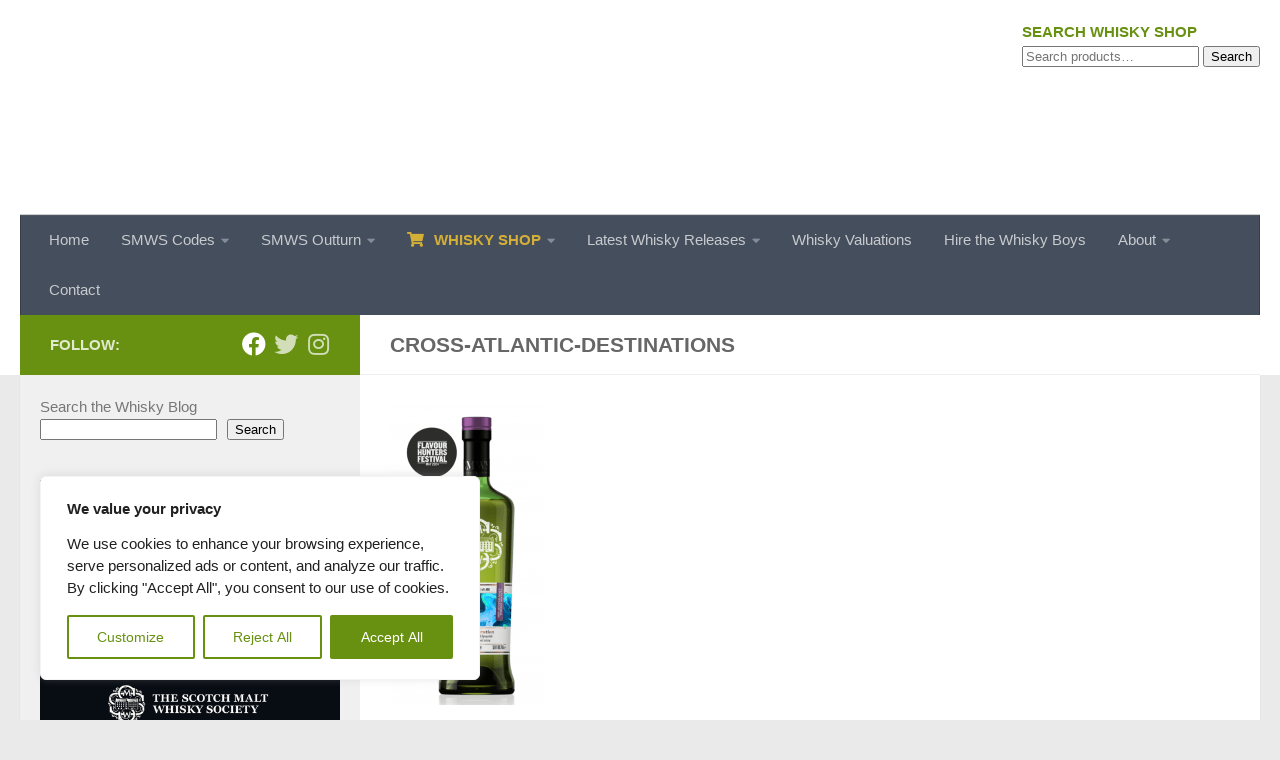

--- FILE ---
content_type: text/html; charset=UTF-8
request_url: https://whiskyboys.com/smws-outturn-april-2024/cross-atlantic-destinations/
body_size: 42785
content:
<!DOCTYPE html>
<html class="no-js" lang="en-GB">
<head>
<meta charset="UTF-8">
<meta name="viewport" content="width=device-width, initial-scale=1.0">
<link rel="profile" href="https://gmpg.org/xfn/11" />
<link rel="pingback" href="https://whiskyboys.com/xmlrpc.php">
<meta name='robots' content='index, follow, max-image-preview:large, max-snippet:-1, max-video-preview:-1' />
<script>document.documentElement.className = document.documentElement.className.replace("no-js","js");</script>
<!-- This site is optimized with the Yoast SEO plugin v26.7 - https://yoast.com/wordpress/plugins/seo/ -->
<title>Cross-Atlantic-Destinations - Whisky Boys</title>
<link rel="canonical" href="https://whiskyboys.com/smws-outturn-april-2024/cross-atlantic-destinations/" />
<meta property="og:locale" content="en_GB" />
<meta property="og:type" content="article" />
<meta property="og:title" content="Cross-Atlantic-Destinations - Whisky Boys" />
<meta property="og:url" content="https://whiskyboys.com/smws-outturn-april-2024/cross-atlantic-destinations/" />
<meta property="og:site_name" content="Whisky Boys" />
<meta property="article:publisher" content="https://www.facebook.com/whiskyboys/" />
<meta property="og:image" content="https://whiskyboys.com/smws-outturn-april-2024/cross-atlantic-destinations" />
<meta property="og:image:width" content="1" />
<meta property="og:image:height" content="1" />
<meta property="og:image:type" content="image/png" />
<meta name="twitter:card" content="summary_large_image" />
<meta name="twitter:site" content="@TheWhiskyBoys" />
<script type="application/ld+json" class="yoast-schema-graph">{"@context":"https://schema.org","@graph":[{"@type":"WebPage","@id":"https://whiskyboys.com/smws-outturn-april-2024/cross-atlantic-destinations/","url":"https://whiskyboys.com/smws-outturn-april-2024/cross-atlantic-destinations/","name":"Cross-Atlantic-Destinations - Whisky Boys","isPartOf":{"@id":"https://whiskyboys.com/#website"},"primaryImageOfPage":{"@id":"https://whiskyboys.com/smws-outturn-april-2024/cross-atlantic-destinations/#primaryimage"},"image":{"@id":"https://whiskyboys.com/smws-outturn-april-2024/cross-atlantic-destinations/#primaryimage"},"thumbnailUrl":"https://whiskyboys.com/wp-content/uploads/2024/04/Cross-Atlantic-Destinations.png","datePublished":"2024-04-24T09:42:38+00:00","breadcrumb":{"@id":"https://whiskyboys.com/smws-outturn-april-2024/cross-atlantic-destinations/#breadcrumb"},"inLanguage":"en-GB","potentialAction":[{"@type":"ReadAction","target":["https://whiskyboys.com/smws-outturn-april-2024/cross-atlantic-destinations/"]}]},{"@type":"ImageObject","inLanguage":"en-GB","@id":"https://whiskyboys.com/smws-outturn-april-2024/cross-atlantic-destinations/#primaryimage","url":"https://whiskyboys.com/wp-content/uploads/2024/04/Cross-Atlantic-Destinations.png","contentUrl":"https://whiskyboys.com/wp-content/uploads/2024/04/Cross-Atlantic-Destinations.png","width":758,"height":1486},{"@type":"BreadcrumbList","@id":"https://whiskyboys.com/smws-outturn-april-2024/cross-atlantic-destinations/#breadcrumb","itemListElement":[{"@type":"ListItem","position":1,"name":"Whisky Blog","item":"https://whiskyboys.com/"},{"@type":"ListItem","position":2,"name":"SMWS Outturn April 2024","item":"https://whiskyboys.com/smws-outturn-april-2024/"},{"@type":"ListItem","position":3,"name":"Cross-Atlantic-Destinations"}]},{"@type":"WebSite","@id":"https://whiskyboys.com/#website","url":"https://whiskyboys.com/","name":"Whisky Boys","description":"Whisky Blog by the Whisky Boys - Ask us about Whisky","publisher":{"@id":"https://whiskyboys.com/#organization"},"potentialAction":[{"@type":"SearchAction","target":{"@type":"EntryPoint","urlTemplate":"https://whiskyboys.com/?s={search_term_string}"},"query-input":{"@type":"PropertyValueSpecification","valueRequired":true,"valueName":"search_term_string"}}],"inLanguage":"en-GB"},{"@type":"Organization","@id":"https://whiskyboys.com/#organization","name":"WhiskyBoys","url":"https://whiskyboys.com/","logo":{"@type":"ImageObject","inLanguage":"en-GB","@id":"https://whiskyboys.com/#/schema/logo/image/","url":"https://whiskyboys.com/wp-content/uploads/2021/08/cropped-whiskyboys-logo-e1693990160603.png","contentUrl":"https://whiskyboys.com/wp-content/uploads/2021/08/cropped-whiskyboys-logo-e1693990160603.png","width":301,"height":181,"caption":"WhiskyBoys"},"image":{"@id":"https://whiskyboys.com/#/schema/logo/image/"},"sameAs":["https://www.facebook.com/whiskyboys/","https://x.com/TheWhiskyBoys"]}]}</script>
<!-- / Yoast SEO plugin. -->
<link rel='dns-prefetch' href='//www.googletagmanager.com' />
<link rel='dns-prefetch' href='//ajax.googleapis.com' />
<link rel="alternate" type="application/rss+xml" title="Whisky Boys &raquo; Feed" href="https://whiskyboys.com/feed/" />
<link rel="alternate" type="application/rss+xml" title="Whisky Boys &raquo; Comments Feed" href="https://whiskyboys.com/comments/feed/" />
<link id="hu-user-gfont" href="//fonts.googleapis.com/css?family=Source+Sans+Pro:400,300italic,300,400italic,600&subset=latin,latin-ext" rel="stylesheet" type="text/css"><link rel="alternate" type="application/rss+xml" title="Whisky Boys &raquo; Cross-Atlantic-Destinations Comments Feed" href="https://whiskyboys.com/smws-outturn-april-2024/cross-atlantic-destinations/feed/" />
<link rel="alternate" title="oEmbed (JSON)" type="application/json+oembed" href="https://whiskyboys.com/wp-json/oembed/1.0/embed?url=https%3A%2F%2Fwhiskyboys.com%2Fsmws-outturn-april-2024%2Fcross-atlantic-destinations%2F" />
<link rel="alternate" title="oEmbed (XML)" type="text/xml+oembed" href="https://whiskyboys.com/wp-json/oembed/1.0/embed?url=https%3A%2F%2Fwhiskyboys.com%2Fsmws-outturn-april-2024%2Fcross-atlantic-destinations%2F&#038;format=xml" />
<style>
.lazyload,
.lazyloading {
max-width: 100%;
}
</style>
<style id='wp-img-auto-sizes-contain-inline-css'>
img:is([sizes=auto i],[sizes^="auto," i]){contain-intrinsic-size:3000px 1500px}
/*# sourceURL=wp-img-auto-sizes-contain-inline-css */
</style>
<style id='wp-block-library-inline-css'>
:root{--wp-block-synced-color:#7a00df;--wp-block-synced-color--rgb:122,0,223;--wp-bound-block-color:var(--wp-block-synced-color);--wp-editor-canvas-background:#ddd;--wp-admin-theme-color:#007cba;--wp-admin-theme-color--rgb:0,124,186;--wp-admin-theme-color-darker-10:#006ba1;--wp-admin-theme-color-darker-10--rgb:0,107,160.5;--wp-admin-theme-color-darker-20:#005a87;--wp-admin-theme-color-darker-20--rgb:0,90,135;--wp-admin-border-width-focus:2px}@media (min-resolution:192dpi){:root{--wp-admin-border-width-focus:1.5px}}.wp-element-button{cursor:pointer}:root .has-very-light-gray-background-color{background-color:#eee}:root .has-very-dark-gray-background-color{background-color:#313131}:root .has-very-light-gray-color{color:#eee}:root .has-very-dark-gray-color{color:#313131}:root .has-vivid-green-cyan-to-vivid-cyan-blue-gradient-background{background:linear-gradient(135deg,#00d084,#0693e3)}:root .has-purple-crush-gradient-background{background:linear-gradient(135deg,#34e2e4,#4721fb 50%,#ab1dfe)}:root .has-hazy-dawn-gradient-background{background:linear-gradient(135deg,#faaca8,#dad0ec)}:root .has-subdued-olive-gradient-background{background:linear-gradient(135deg,#fafae1,#67a671)}:root .has-atomic-cream-gradient-background{background:linear-gradient(135deg,#fdd79a,#004a59)}:root .has-nightshade-gradient-background{background:linear-gradient(135deg,#330968,#31cdcf)}:root .has-midnight-gradient-background{background:linear-gradient(135deg,#020381,#2874fc)}:root{--wp--preset--font-size--normal:16px;--wp--preset--font-size--huge:42px}.has-regular-font-size{font-size:1em}.has-larger-font-size{font-size:2.625em}.has-normal-font-size{font-size:var(--wp--preset--font-size--normal)}.has-huge-font-size{font-size:var(--wp--preset--font-size--huge)}.has-text-align-center{text-align:center}.has-text-align-left{text-align:left}.has-text-align-right{text-align:right}.has-fit-text{white-space:nowrap!important}#end-resizable-editor-section{display:none}.aligncenter{clear:both}.items-justified-left{justify-content:flex-start}.items-justified-center{justify-content:center}.items-justified-right{justify-content:flex-end}.items-justified-space-between{justify-content:space-between}.screen-reader-text{border:0;clip-path:inset(50%);height:1px;margin:-1px;overflow:hidden;padding:0;position:absolute;width:1px;word-wrap:normal!important}.screen-reader-text:focus{background-color:#ddd;clip-path:none;color:#444;display:block;font-size:1em;height:auto;left:5px;line-height:normal;padding:15px 23px 14px;text-decoration:none;top:5px;width:auto;z-index:100000}html :where(.has-border-color){border-style:solid}html :where([style*=border-top-color]){border-top-style:solid}html :where([style*=border-right-color]){border-right-style:solid}html :where([style*=border-bottom-color]){border-bottom-style:solid}html :where([style*=border-left-color]){border-left-style:solid}html :where([style*=border-width]){border-style:solid}html :where([style*=border-top-width]){border-top-style:solid}html :where([style*=border-right-width]){border-right-style:solid}html :where([style*=border-bottom-width]){border-bottom-style:solid}html :where([style*=border-left-width]){border-left-style:solid}html :where(img[class*=wp-image-]){height:auto;max-width:100%}:where(figure){margin:0 0 1em}html :where(.is-position-sticky){--wp-admin--admin-bar--position-offset:var(--wp-admin--admin-bar--height,0px)}@media screen and (max-width:600px){html :where(.is-position-sticky){--wp-admin--admin-bar--position-offset:0px}}
/*# sourceURL=wp-block-library-inline-css */
</style><style id='wp-block-categories-inline-css'>
.wp-block-categories{box-sizing:border-box}.wp-block-categories.alignleft{margin-right:2em}.wp-block-categories.alignright{margin-left:2em}.wp-block-categories.wp-block-categories-dropdown.aligncenter{text-align:center}.wp-block-categories .wp-block-categories__label{display:block;width:100%}
/*# sourceURL=https://whiskyboys.com/wp-includes/blocks/categories/style.min.css */
</style>
<style id='wp-block-latest-posts-inline-css'>
.wp-block-latest-posts{box-sizing:border-box}.wp-block-latest-posts.alignleft{margin-right:2em}.wp-block-latest-posts.alignright{margin-left:2em}.wp-block-latest-posts.wp-block-latest-posts__list{list-style:none}.wp-block-latest-posts.wp-block-latest-posts__list li{clear:both;overflow-wrap:break-word}.wp-block-latest-posts.is-grid{display:flex;flex-wrap:wrap}.wp-block-latest-posts.is-grid li{margin:0 1.25em 1.25em 0;width:100%}@media (min-width:600px){.wp-block-latest-posts.columns-2 li{width:calc(50% - .625em)}.wp-block-latest-posts.columns-2 li:nth-child(2n){margin-right:0}.wp-block-latest-posts.columns-3 li{width:calc(33.33333% - .83333em)}.wp-block-latest-posts.columns-3 li:nth-child(3n){margin-right:0}.wp-block-latest-posts.columns-4 li{width:calc(25% - .9375em)}.wp-block-latest-posts.columns-4 li:nth-child(4n){margin-right:0}.wp-block-latest-posts.columns-5 li{width:calc(20% - 1em)}.wp-block-latest-posts.columns-5 li:nth-child(5n){margin-right:0}.wp-block-latest-posts.columns-6 li{width:calc(16.66667% - 1.04167em)}.wp-block-latest-posts.columns-6 li:nth-child(6n){margin-right:0}}:root :where(.wp-block-latest-posts.is-grid){padding:0}:root :where(.wp-block-latest-posts.wp-block-latest-posts__list){padding-left:0}.wp-block-latest-posts__post-author,.wp-block-latest-posts__post-date{display:block;font-size:.8125em}.wp-block-latest-posts__post-excerpt,.wp-block-latest-posts__post-full-content{margin-bottom:1em;margin-top:.5em}.wp-block-latest-posts__featured-image a{display:inline-block}.wp-block-latest-posts__featured-image img{height:auto;max-width:100%;width:auto}.wp-block-latest-posts__featured-image.alignleft{float:left;margin-right:1em}.wp-block-latest-posts__featured-image.alignright{float:right;margin-left:1em}.wp-block-latest-posts__featured-image.aligncenter{margin-bottom:1em;text-align:center}
/*# sourceURL=https://whiskyboys.com/wp-includes/blocks/latest-posts/style.min.css */
</style>
<style id='wp-block-search-inline-css'>
.wp-block-search__button{margin-left:10px;word-break:normal}.wp-block-search__button.has-icon{line-height:0}.wp-block-search__button svg{height:1.25em;min-height:24px;min-width:24px;width:1.25em;fill:currentColor;vertical-align:text-bottom}:where(.wp-block-search__button){border:1px solid #ccc;padding:6px 10px}.wp-block-search__inside-wrapper{display:flex;flex:auto;flex-wrap:nowrap;max-width:100%}.wp-block-search__label{width:100%}.wp-block-search.wp-block-search__button-only .wp-block-search__button{box-sizing:border-box;display:flex;flex-shrink:0;justify-content:center;margin-left:0;max-width:100%}.wp-block-search.wp-block-search__button-only .wp-block-search__inside-wrapper{min-width:0!important;transition-property:width}.wp-block-search.wp-block-search__button-only .wp-block-search__input{flex-basis:100%;transition-duration:.3s}.wp-block-search.wp-block-search__button-only.wp-block-search__searchfield-hidden,.wp-block-search.wp-block-search__button-only.wp-block-search__searchfield-hidden .wp-block-search__inside-wrapper{overflow:hidden}.wp-block-search.wp-block-search__button-only.wp-block-search__searchfield-hidden .wp-block-search__input{border-left-width:0!important;border-right-width:0!important;flex-basis:0;flex-grow:0;margin:0;min-width:0!important;padding-left:0!important;padding-right:0!important;width:0!important}:where(.wp-block-search__input){appearance:none;border:1px solid #949494;flex-grow:1;font-family:inherit;font-size:inherit;font-style:inherit;font-weight:inherit;letter-spacing:inherit;line-height:inherit;margin-left:0;margin-right:0;min-width:3rem;padding:8px;text-decoration:unset!important;text-transform:inherit}:where(.wp-block-search__button-inside .wp-block-search__inside-wrapper){background-color:#fff;border:1px solid #949494;box-sizing:border-box;padding:4px}:where(.wp-block-search__button-inside .wp-block-search__inside-wrapper) .wp-block-search__input{border:none;border-radius:0;padding:0 4px}:where(.wp-block-search__button-inside .wp-block-search__inside-wrapper) .wp-block-search__input:focus{outline:none}:where(.wp-block-search__button-inside .wp-block-search__inside-wrapper) :where(.wp-block-search__button){padding:4px 8px}.wp-block-search.aligncenter .wp-block-search__inside-wrapper{margin:auto}.wp-block[data-align=right] .wp-block-search.wp-block-search__button-only .wp-block-search__inside-wrapper{float:right}
/*# sourceURL=https://whiskyboys.com/wp-includes/blocks/search/style.min.css */
</style>
<!-- <link rel='stylesheet' id='wc-blocks-style-css' href='https://whiskyboys.com/wp-content/plugins/woocommerce/assets/client/blocks/wc-blocks.css?ver=wc-10.4.3' media='all' /> -->
<link rel="stylesheet" type="text/css" href="//whiskyboys.com/wp-content/cache/wpfc-minified/epgo3wxu/7mr2j.css" media="all"/>
<style id='global-styles-inline-css'>
:root{--wp--preset--aspect-ratio--square: 1;--wp--preset--aspect-ratio--4-3: 4/3;--wp--preset--aspect-ratio--3-4: 3/4;--wp--preset--aspect-ratio--3-2: 3/2;--wp--preset--aspect-ratio--2-3: 2/3;--wp--preset--aspect-ratio--16-9: 16/9;--wp--preset--aspect-ratio--9-16: 9/16;--wp--preset--color--black: #000000;--wp--preset--color--cyan-bluish-gray: #abb8c3;--wp--preset--color--white: #ffffff;--wp--preset--color--pale-pink: #f78da7;--wp--preset--color--vivid-red: #cf2e2e;--wp--preset--color--luminous-vivid-orange: #ff6900;--wp--preset--color--luminous-vivid-amber: #fcb900;--wp--preset--color--light-green-cyan: #7bdcb5;--wp--preset--color--vivid-green-cyan: #00d084;--wp--preset--color--pale-cyan-blue: #8ed1fc;--wp--preset--color--vivid-cyan-blue: #0693e3;--wp--preset--color--vivid-purple: #9b51e0;--wp--preset--gradient--vivid-cyan-blue-to-vivid-purple: linear-gradient(135deg,rgb(6,147,227) 0%,rgb(155,81,224) 100%);--wp--preset--gradient--light-green-cyan-to-vivid-green-cyan: linear-gradient(135deg,rgb(122,220,180) 0%,rgb(0,208,130) 100%);--wp--preset--gradient--luminous-vivid-amber-to-luminous-vivid-orange: linear-gradient(135deg,rgb(252,185,0) 0%,rgb(255,105,0) 100%);--wp--preset--gradient--luminous-vivid-orange-to-vivid-red: linear-gradient(135deg,rgb(255,105,0) 0%,rgb(207,46,46) 100%);--wp--preset--gradient--very-light-gray-to-cyan-bluish-gray: linear-gradient(135deg,rgb(238,238,238) 0%,rgb(169,184,195) 100%);--wp--preset--gradient--cool-to-warm-spectrum: linear-gradient(135deg,rgb(74,234,220) 0%,rgb(151,120,209) 20%,rgb(207,42,186) 40%,rgb(238,44,130) 60%,rgb(251,105,98) 80%,rgb(254,248,76) 100%);--wp--preset--gradient--blush-light-purple: linear-gradient(135deg,rgb(255,206,236) 0%,rgb(152,150,240) 100%);--wp--preset--gradient--blush-bordeaux: linear-gradient(135deg,rgb(254,205,165) 0%,rgb(254,45,45) 50%,rgb(107,0,62) 100%);--wp--preset--gradient--luminous-dusk: linear-gradient(135deg,rgb(255,203,112) 0%,rgb(199,81,192) 50%,rgb(65,88,208) 100%);--wp--preset--gradient--pale-ocean: linear-gradient(135deg,rgb(255,245,203) 0%,rgb(182,227,212) 50%,rgb(51,167,181) 100%);--wp--preset--gradient--electric-grass: linear-gradient(135deg,rgb(202,248,128) 0%,rgb(113,206,126) 100%);--wp--preset--gradient--midnight: linear-gradient(135deg,rgb(2,3,129) 0%,rgb(40,116,252) 100%);--wp--preset--font-size--small: 13px;--wp--preset--font-size--medium: 20px;--wp--preset--font-size--large: 36px;--wp--preset--font-size--x-large: 42px;--wp--preset--spacing--20: 0.44rem;--wp--preset--spacing--30: 0.67rem;--wp--preset--spacing--40: 1rem;--wp--preset--spacing--50: 1.5rem;--wp--preset--spacing--60: 2.25rem;--wp--preset--spacing--70: 3.38rem;--wp--preset--spacing--80: 5.06rem;--wp--preset--shadow--natural: 6px 6px 9px rgba(0, 0, 0, 0.2);--wp--preset--shadow--deep: 12px 12px 50px rgba(0, 0, 0, 0.4);--wp--preset--shadow--sharp: 6px 6px 0px rgba(0, 0, 0, 0.2);--wp--preset--shadow--outlined: 6px 6px 0px -3px rgb(255, 255, 255), 6px 6px rgb(0, 0, 0);--wp--preset--shadow--crisp: 6px 6px 0px rgb(0, 0, 0);}:where(.is-layout-flex){gap: 0.5em;}:where(.is-layout-grid){gap: 0.5em;}body .is-layout-flex{display: flex;}.is-layout-flex{flex-wrap: wrap;align-items: center;}.is-layout-flex > :is(*, div){margin: 0;}body .is-layout-grid{display: grid;}.is-layout-grid > :is(*, div){margin: 0;}:where(.wp-block-columns.is-layout-flex){gap: 2em;}:where(.wp-block-columns.is-layout-grid){gap: 2em;}:where(.wp-block-post-template.is-layout-flex){gap: 1.25em;}:where(.wp-block-post-template.is-layout-grid){gap: 1.25em;}.has-black-color{color: var(--wp--preset--color--black) !important;}.has-cyan-bluish-gray-color{color: var(--wp--preset--color--cyan-bluish-gray) !important;}.has-white-color{color: var(--wp--preset--color--white) !important;}.has-pale-pink-color{color: var(--wp--preset--color--pale-pink) !important;}.has-vivid-red-color{color: var(--wp--preset--color--vivid-red) !important;}.has-luminous-vivid-orange-color{color: var(--wp--preset--color--luminous-vivid-orange) !important;}.has-luminous-vivid-amber-color{color: var(--wp--preset--color--luminous-vivid-amber) !important;}.has-light-green-cyan-color{color: var(--wp--preset--color--light-green-cyan) !important;}.has-vivid-green-cyan-color{color: var(--wp--preset--color--vivid-green-cyan) !important;}.has-pale-cyan-blue-color{color: var(--wp--preset--color--pale-cyan-blue) !important;}.has-vivid-cyan-blue-color{color: var(--wp--preset--color--vivid-cyan-blue) !important;}.has-vivid-purple-color{color: var(--wp--preset--color--vivid-purple) !important;}.has-black-background-color{background-color: var(--wp--preset--color--black) !important;}.has-cyan-bluish-gray-background-color{background-color: var(--wp--preset--color--cyan-bluish-gray) !important;}.has-white-background-color{background-color: var(--wp--preset--color--white) !important;}.has-pale-pink-background-color{background-color: var(--wp--preset--color--pale-pink) !important;}.has-vivid-red-background-color{background-color: var(--wp--preset--color--vivid-red) !important;}.has-luminous-vivid-orange-background-color{background-color: var(--wp--preset--color--luminous-vivid-orange) !important;}.has-luminous-vivid-amber-background-color{background-color: var(--wp--preset--color--luminous-vivid-amber) !important;}.has-light-green-cyan-background-color{background-color: var(--wp--preset--color--light-green-cyan) !important;}.has-vivid-green-cyan-background-color{background-color: var(--wp--preset--color--vivid-green-cyan) !important;}.has-pale-cyan-blue-background-color{background-color: var(--wp--preset--color--pale-cyan-blue) !important;}.has-vivid-cyan-blue-background-color{background-color: var(--wp--preset--color--vivid-cyan-blue) !important;}.has-vivid-purple-background-color{background-color: var(--wp--preset--color--vivid-purple) !important;}.has-black-border-color{border-color: var(--wp--preset--color--black) !important;}.has-cyan-bluish-gray-border-color{border-color: var(--wp--preset--color--cyan-bluish-gray) !important;}.has-white-border-color{border-color: var(--wp--preset--color--white) !important;}.has-pale-pink-border-color{border-color: var(--wp--preset--color--pale-pink) !important;}.has-vivid-red-border-color{border-color: var(--wp--preset--color--vivid-red) !important;}.has-luminous-vivid-orange-border-color{border-color: var(--wp--preset--color--luminous-vivid-orange) !important;}.has-luminous-vivid-amber-border-color{border-color: var(--wp--preset--color--luminous-vivid-amber) !important;}.has-light-green-cyan-border-color{border-color: var(--wp--preset--color--light-green-cyan) !important;}.has-vivid-green-cyan-border-color{border-color: var(--wp--preset--color--vivid-green-cyan) !important;}.has-pale-cyan-blue-border-color{border-color: var(--wp--preset--color--pale-cyan-blue) !important;}.has-vivid-cyan-blue-border-color{border-color: var(--wp--preset--color--vivid-cyan-blue) !important;}.has-vivid-purple-border-color{border-color: var(--wp--preset--color--vivid-purple) !important;}.has-vivid-cyan-blue-to-vivid-purple-gradient-background{background: var(--wp--preset--gradient--vivid-cyan-blue-to-vivid-purple) !important;}.has-light-green-cyan-to-vivid-green-cyan-gradient-background{background: var(--wp--preset--gradient--light-green-cyan-to-vivid-green-cyan) !important;}.has-luminous-vivid-amber-to-luminous-vivid-orange-gradient-background{background: var(--wp--preset--gradient--luminous-vivid-amber-to-luminous-vivid-orange) !important;}.has-luminous-vivid-orange-to-vivid-red-gradient-background{background: var(--wp--preset--gradient--luminous-vivid-orange-to-vivid-red) !important;}.has-very-light-gray-to-cyan-bluish-gray-gradient-background{background: var(--wp--preset--gradient--very-light-gray-to-cyan-bluish-gray) !important;}.has-cool-to-warm-spectrum-gradient-background{background: var(--wp--preset--gradient--cool-to-warm-spectrum) !important;}.has-blush-light-purple-gradient-background{background: var(--wp--preset--gradient--blush-light-purple) !important;}.has-blush-bordeaux-gradient-background{background: var(--wp--preset--gradient--blush-bordeaux) !important;}.has-luminous-dusk-gradient-background{background: var(--wp--preset--gradient--luminous-dusk) !important;}.has-pale-ocean-gradient-background{background: var(--wp--preset--gradient--pale-ocean) !important;}.has-electric-grass-gradient-background{background: var(--wp--preset--gradient--electric-grass) !important;}.has-midnight-gradient-background{background: var(--wp--preset--gradient--midnight) !important;}.has-small-font-size{font-size: var(--wp--preset--font-size--small) !important;}.has-medium-font-size{font-size: var(--wp--preset--font-size--medium) !important;}.has-large-font-size{font-size: var(--wp--preset--font-size--large) !important;}.has-x-large-font-size{font-size: var(--wp--preset--font-size--x-large) !important;}
/*# sourceURL=global-styles-inline-css */
</style>
<style id='classic-theme-styles-inline-css'>
/*! This file is auto-generated */
.wp-block-button__link{color:#fff;background-color:#32373c;border-radius:9999px;box-shadow:none;text-decoration:none;padding:calc(.667em + 2px) calc(1.333em + 2px);font-size:1.125em}.wp-block-file__button{background:#32373c;color:#fff;text-decoration:none}
/*# sourceURL=/wp-includes/css/classic-themes.min.css */
</style>
<!-- <link rel='stylesheet' id='pg-sas-css' href='https://whiskyboys.com/wp-content/plugins/pg-simple-affiliate-shop/css/pg-sas.css?ver=85432bc121784b7a1dd38f8ef4fe4065' media='all' /> -->
<!-- <link rel='stylesheet' id='table-sorter-custom-css-css' href='https://whiskyboys.com/wp-content/plugins/table-sorter/wp-style.css?ver=85432bc121784b7a1dd38f8ef4fe4065' media='all' /> -->
<!-- <link rel='stylesheet' id='woocommerce-layout-css' href='https://whiskyboys.com/wp-content/plugins/woocommerce/assets/css/woocommerce-layout.css?ver=10.4.3' media='all' /> -->
<link rel="stylesheet" type="text/css" href="//whiskyboys.com/wp-content/cache/wpfc-minified/9k24lugu/lbql.css" media="all"/>
<!-- <link rel='stylesheet' id='woocommerce-smallscreen-css' href='https://whiskyboys.com/wp-content/plugins/woocommerce/assets/css/woocommerce-smallscreen.css?ver=10.4.3' media='only screen and (max-width: 768px)' /> -->
<link rel="stylesheet" type="text/css" href="//whiskyboys.com/wp-content/cache/wpfc-minified/lpmvd88w/sudr.css" media="only screen and (max-width: 768px)"/>
<!-- <link rel='stylesheet' id='woocommerce-general-css' href='https://whiskyboys.com/wp-content/plugins/woocommerce/assets/css/woocommerce.css?ver=10.4.3' media='all' /> -->
<link rel="stylesheet" type="text/css" href="//whiskyboys.com/wp-content/cache/wpfc-minified/23v1t27t/sudr.css" media="all"/>
<style id='woocommerce-inline-inline-css'>
.woocommerce form .form-row .required { visibility: visible; }
/*# sourceURL=woocommerce-inline-inline-css */
</style>
<link rel='stylesheet' id='jquery-ui-style-css' href='//ajax.googleapis.com/ajax/libs/jqueryui/1.9.0/themes/base/jquery-ui.css?ver=1768948333' media='all' />
<!-- <link rel='stylesheet' id='wcj-timepicker-style-css' href='https://whiskyboys.com/wp-content/plugins/woocommerce-jetpack/includes/lib/timepicker/jquery.timepicker.min.css?ver=7.9.0' media='all' /> -->
<!-- <link rel='stylesheet' id='hueman-main-style-css' href='https://whiskyboys.com/wp-content/themes/hueman/assets/front/css/main.min.css?ver=3.7.27' media='all' /> -->
<link rel="stylesheet" type="text/css" href="//whiskyboys.com/wp-content/cache/wpfc-minified/kcsyqbpq/sudr.css" media="all"/>
<style id='hueman-main-style-inline-css'>
body { font-family:'Source Sans Pro', Arial, sans-serif;font-size:0.88rem }@media only screen and (min-width: 720px) {
.nav > li { font-size:0.88rem; }
}.sidebar .widget { padding-left: 20px; padding-right: 20px; padding-top: 20px; }::selection { background-color: #689111; }
::-moz-selection { background-color: #689111; }a,a>span.hu-external::after,.themeform label .required,#flexslider-featured .flex-direction-nav .flex-next:hover,#flexslider-featured .flex-direction-nav .flex-prev:hover,.post-hover:hover .post-title a,.post-title a:hover,.sidebar.s1 .post-nav li a:hover i,.content .post-nav li a:hover i,.post-related a:hover,.sidebar.s1 .widget_rss ul li a,#footer .widget_rss ul li a,.sidebar.s1 .widget_calendar a,#footer .widget_calendar a,.sidebar.s1 .alx-tab .tab-item-category a,.sidebar.s1 .alx-posts .post-item-category a,.sidebar.s1 .alx-tab li:hover .tab-item-title a,.sidebar.s1 .alx-tab li:hover .tab-item-comment a,.sidebar.s1 .alx-posts li:hover .post-item-title a,#footer .alx-tab .tab-item-category a,#footer .alx-posts .post-item-category a,#footer .alx-tab li:hover .tab-item-title a,#footer .alx-tab li:hover .tab-item-comment a,#footer .alx-posts li:hover .post-item-title a,.comment-tabs li.active a,.comment-awaiting-moderation,.child-menu a:hover,.child-menu .current_page_item > a,.wp-pagenavi a,.entry.woocommerce div.product .woocommerce-tabs ul.tabs li.active a{ color: #689111; }input[type="submit"],.themeform button[type="submit"],.sidebar.s1 .sidebar-top,.sidebar.s1 .sidebar-toggle,#flexslider-featured .flex-control-nav li a.flex-active,.post-tags a:hover,.sidebar.s1 .widget_calendar caption,#footer .widget_calendar caption,.author-bio .bio-avatar:after,.commentlist li.bypostauthor > .comment-body:after,.commentlist li.comment-author-admin > .comment-body:after,.themeform .woocommerce #respond input#submit.alt,.themeform .woocommerce a.button.alt,.themeform .woocommerce button.button.alt,.themeform .woocommerce input.button.alt{ background-color: #689111; }.post-format .format-container { border-color: #689111; }.sidebar.s1 .alx-tabs-nav li.active a,#footer .alx-tabs-nav li.active a,.comment-tabs li.active a,.wp-pagenavi a:hover,.wp-pagenavi a:active,.wp-pagenavi span.current,.entry.woocommerce div.product .woocommerce-tabs ul.tabs li.active a{ border-bottom-color: #689111!important; }.sidebar.s2 .post-nav li a:hover i,
.sidebar.s2 .widget_rss ul li a,
.sidebar.s2 .widget_calendar a,
.sidebar.s2 .alx-tab .tab-item-category a,
.sidebar.s2 .alx-posts .post-item-category a,
.sidebar.s2 .alx-tab li:hover .tab-item-title a,
.sidebar.s2 .alx-tab li:hover .tab-item-comment a,
.sidebar.s2 .alx-posts li:hover .post-item-title a { color: #d4af37; }
.sidebar.s2 .sidebar-top,.sidebar.s2 .sidebar-toggle,.post-comments,.jp-play-bar,.jp-volume-bar-value,.sidebar.s2 .widget_calendar caption,.themeform .woocommerce #respond input#submit,.themeform .woocommerce a.button,.themeform .woocommerce button.button,.themeform .woocommerce input.button{ background-color: #d4af37; }.sidebar.s2 .alx-tabs-nav li.active a { border-bottom-color: #d4af37; }
.post-comments::before { border-right-color: #d4af37; }
.search-expand,
#nav-topbar.nav-container { background-color: #26272b}@media only screen and (min-width: 720px) {
#nav-topbar .nav ul { background-color: #26272b; }
}.is-scrolled #header .nav-container.desktop-sticky,
.is-scrolled #header .search-expand { background-color: #26272b; background-color: rgba(38,39,43,0.90) }.is-scrolled .topbar-transparent #nav-topbar.desktop-sticky .nav ul { background-color: #26272b; background-color: rgba(38,39,43,0.95) }#header { background-color: #ffffff; }
@media only screen and (min-width: 720px) {
#nav-header .nav ul { background-color: #ffffff; }
}
#header #nav-mobile { background-color: #ffffff; }.is-scrolled #header #nav-mobile { background-color: #ffffff; background-color: rgba(255,255,255,0.90) }#nav-header.nav-container, #main-header-search .search-expand { background-color: ; }
@media only screen and (min-width: 720px) {
#nav-header .nav ul { background-color: ; }
}
.site-title a img { max-height: 175px; }body { background-color: #ffffff; }
/*# sourceURL=hueman-main-style-inline-css */
</style>
<link rel='stylesheet' id='theme-stylesheet-css' href='https://whiskyboys.com/wp-content/themes/hueman-child/style.css?ver=1.0' media='all' />
<script id="cookie-law-info-js-extra">
var _ckyConfig = {"_ipData":[],"_assetsURL":"https://whiskyboys.com/wp-content/plugins/cookie-law-info/lite/frontend/images/","_publicURL":"https://whiskyboys.com","_expiry":"365","_categories":[{"name":"Necessary","slug":"necessary","isNecessary":true,"ccpaDoNotSell":true,"cookies":[],"active":true,"defaultConsent":{"gdpr":true,"ccpa":true}},{"name":"Functional","slug":"functional","isNecessary":false,"ccpaDoNotSell":true,"cookies":[],"active":true,"defaultConsent":{"gdpr":false,"ccpa":false}},{"name":"Analytics","slug":"analytics","isNecessary":false,"ccpaDoNotSell":true,"cookies":[],"active":true,"defaultConsent":{"gdpr":false,"ccpa":false}},{"name":"Performance","slug":"performance","isNecessary":false,"ccpaDoNotSell":true,"cookies":[],"active":true,"defaultConsent":{"gdpr":false,"ccpa":false}},{"name":"Advertisement","slug":"advertisement","isNecessary":false,"ccpaDoNotSell":true,"cookies":[],"active":true,"defaultConsent":{"gdpr":false,"ccpa":false}}],"_activeLaw":"gdpr","_rootDomain":"","_block":"1","_showBanner":"1","_bannerConfig":{"settings":{"type":"box","preferenceCenterType":"popup","position":"bottom-left","applicableLaw":"gdpr"},"behaviours":{"reloadBannerOnAccept":false,"loadAnalyticsByDefault":false,"animations":{"onLoad":"animate","onHide":"sticky"}},"config":{"revisitConsent":{"status":true,"tag":"revisit-consent","position":"bottom-left","meta":{"url":"#"},"styles":{"background-color":"#689111"},"elements":{"title":{"type":"text","tag":"revisit-consent-title","status":true,"styles":{"color":"#0056a7"}}}},"preferenceCenter":{"toggle":{"status":true,"tag":"detail-category-toggle","type":"toggle","states":{"active":{"styles":{"background-color":"#1863DC"}},"inactive":{"styles":{"background-color":"#D0D5D2"}}}}},"categoryPreview":{"status":false,"toggle":{"status":true,"tag":"detail-category-preview-toggle","type":"toggle","states":{"active":{"styles":{"background-color":"#1863DC"}},"inactive":{"styles":{"background-color":"#D0D5D2"}}}}},"videoPlaceholder":{"status":true,"styles":{"background-color":"#000000","border-color":"#000000","color":"#ffffff"}},"readMore":{"status":false,"tag":"readmore-button","type":"link","meta":{"noFollow":true,"newTab":true},"styles":{"color":"#689111","background-color":"transparent","border-color":"transparent"}},"showMore":{"status":true,"tag":"show-desc-button","type":"button","styles":{"color":"#1863DC"}},"showLess":{"status":true,"tag":"hide-desc-button","type":"button","styles":{"color":"#1863DC"}},"alwaysActive":{"status":true,"tag":"always-active","styles":{"color":"#008000"}},"manualLinks":{"status":true,"tag":"manual-links","type":"link","styles":{"color":"#1863DC"}},"auditTable":{"status":true},"optOption":{"status":true,"toggle":{"status":true,"tag":"optout-option-toggle","type":"toggle","states":{"active":{"styles":{"background-color":"#1863dc"}},"inactive":{"styles":{"background-color":"#FFFFFF"}}}}}}},"_version":"3.3.9.1","_logConsent":"1","_tags":[{"tag":"accept-button","styles":{"color":"#FFFFFF","background-color":"#689111","border-color":"#689111"}},{"tag":"reject-button","styles":{"color":"#689111","background-color":"transparent","border-color":"#689111"}},{"tag":"settings-button","styles":{"color":"#689111","background-color":"transparent","border-color":"#689111"}},{"tag":"readmore-button","styles":{"color":"#689111","background-color":"transparent","border-color":"transparent"}},{"tag":"donotsell-button","styles":{"color":"#1863dc","background-color":"transparent","border-color":"transparent"}},{"tag":"show-desc-button","styles":{"color":"#1863DC"}},{"tag":"hide-desc-button","styles":{"color":"#1863DC"}},{"tag":"cky-always-active","styles":[]},{"tag":"cky-link","styles":[]},{"tag":"accept-button","styles":{"color":"#FFFFFF","background-color":"#689111","border-color":"#689111"}},{"tag":"revisit-consent","styles":{"background-color":"#689111"}}],"_shortCodes":[{"key":"cky_readmore","content":"\u003Ca href=\"https://whiskyboys.com/privacy-policy/\" class=\"cky-policy\" aria-label=\"Cookie Policy\" target=\"_blank\" rel=\"noopener\" data-cky-tag=\"readmore-button\"\u003ECookie Policy\u003C/a\u003E","tag":"readmore-button","status":false,"attributes":{"rel":"nofollow","target":"_blank"}},{"key":"cky_show_desc","content":"\u003Cbutton class=\"cky-show-desc-btn\" data-cky-tag=\"show-desc-button\" aria-label=\"Show more\"\u003EShow more\u003C/button\u003E","tag":"show-desc-button","status":true,"attributes":[]},{"key":"cky_hide_desc","content":"\u003Cbutton class=\"cky-show-desc-btn\" data-cky-tag=\"hide-desc-button\" aria-label=\"Show less\"\u003EShow less\u003C/button\u003E","tag":"hide-desc-button","status":true,"attributes":[]},{"key":"cky_optout_show_desc","content":"[cky_optout_show_desc]","tag":"optout-show-desc-button","status":true,"attributes":[]},{"key":"cky_optout_hide_desc","content":"[cky_optout_hide_desc]","tag":"optout-hide-desc-button","status":true,"attributes":[]},{"key":"cky_category_toggle_label","content":"[cky_{{status}}_category_label] [cky_preference_{{category_slug}}_title]","tag":"","status":true,"attributes":[]},{"key":"cky_enable_category_label","content":"Enable","tag":"","status":true,"attributes":[]},{"key":"cky_disable_category_label","content":"Disable","tag":"","status":true,"attributes":[]},{"key":"cky_video_placeholder","content":"\u003Cdiv class=\"video-placeholder-normal\" data-cky-tag=\"video-placeholder\" id=\"[UNIQUEID]\"\u003E\u003Cp class=\"video-placeholder-text-normal\" data-cky-tag=\"placeholder-title\"\u003EPlease accept cookies to access this content\u003C/p\u003E\u003C/div\u003E","tag":"","status":true,"attributes":[]},{"key":"cky_enable_optout_label","content":"Enable","tag":"","status":true,"attributes":[]},{"key":"cky_disable_optout_label","content":"Disable","tag":"","status":true,"attributes":[]},{"key":"cky_optout_toggle_label","content":"[cky_{{status}}_optout_label] [cky_optout_option_title]","tag":"","status":true,"attributes":[]},{"key":"cky_optout_option_title","content":"Do Not Sell or Share My Personal Information","tag":"","status":true,"attributes":[]},{"key":"cky_optout_close_label","content":"Close","tag":"","status":true,"attributes":[]},{"key":"cky_preference_close_label","content":"Close","tag":"","status":true,"attributes":[]}],"_rtl":"","_language":"en","_providersToBlock":[]};
var _ckyStyles = {"css":".cky-overlay{background: #000000; opacity: 0.4; position: fixed; top: 0; left: 0; width: 100%; height: 100%; z-index: 99999999;}.cky-hide{display: none;}.cky-btn-revisit-wrapper{display: flex; align-items: center; justify-content: center; background: #0056a7; width: 45px; height: 45px; border-radius: 50%; position: fixed; z-index: 999999; cursor: pointer;}.cky-revisit-bottom-left{bottom: 15px; left: 15px;}.cky-revisit-bottom-right{bottom: 15px; right: 15px;}.cky-btn-revisit-wrapper .cky-btn-revisit{display: flex; align-items: center; justify-content: center; background: none; border: none; cursor: pointer; position: relative; margin: 0; padding: 0;}.cky-btn-revisit-wrapper .cky-btn-revisit img{max-width: fit-content; margin: 0; height: 30px; width: 30px;}.cky-revisit-bottom-left:hover::before{content: attr(data-tooltip); position: absolute; background: #4e4b66; color: #ffffff; left: calc(100% + 7px); font-size: 12px; line-height: 16px; width: max-content; padding: 4px 8px; border-radius: 4px;}.cky-revisit-bottom-left:hover::after{position: absolute; content: \"\"; border: 5px solid transparent; left: calc(100% + 2px); border-left-width: 0; border-right-color: #4e4b66;}.cky-revisit-bottom-right:hover::before{content: attr(data-tooltip); position: absolute; background: #4e4b66; color: #ffffff; right: calc(100% + 7px); font-size: 12px; line-height: 16px; width: max-content; padding: 4px 8px; border-radius: 4px;}.cky-revisit-bottom-right:hover::after{position: absolute; content: \"\"; border: 5px solid transparent; right: calc(100% + 2px); border-right-width: 0; border-left-color: #4e4b66;}.cky-revisit-hide{display: none;}.cky-consent-container{position: fixed; width: 440px; box-sizing: border-box; z-index: 9999999; border-radius: 6px;}.cky-consent-container .cky-consent-bar{background: #ffffff; border: 1px solid; padding: 20px 26px; box-shadow: 0 -1px 10px 0 #acabab4d; border-radius: 6px;}.cky-box-bottom-left{bottom: 40px; left: 40px;}.cky-box-bottom-right{bottom: 40px; right: 40px;}.cky-box-top-left{top: 40px; left: 40px;}.cky-box-top-right{top: 40px; right: 40px;}.cky-custom-brand-logo-wrapper .cky-custom-brand-logo{width: 100px; height: auto; margin: 0 0 12px 0;}.cky-notice .cky-title{color: #212121; font-weight: 700; font-size: 18px; line-height: 24px; margin: 0 0 12px 0;}.cky-notice-des *,.cky-preference-content-wrapper *,.cky-accordion-header-des *,.cky-gpc-wrapper .cky-gpc-desc *{font-size: 14px;}.cky-notice-des{color: #212121; font-size: 14px; line-height: 24px; font-weight: 400;}.cky-notice-des img{height: 25px; width: 25px;}.cky-consent-bar .cky-notice-des p,.cky-gpc-wrapper .cky-gpc-desc p,.cky-preference-body-wrapper .cky-preference-content-wrapper p,.cky-accordion-header-wrapper .cky-accordion-header-des p,.cky-cookie-des-table li div:last-child p{color: inherit; margin-top: 0; overflow-wrap: break-word;}.cky-notice-des P:last-child,.cky-preference-content-wrapper p:last-child,.cky-cookie-des-table li div:last-child p:last-child,.cky-gpc-wrapper .cky-gpc-desc p:last-child{margin-bottom: 0;}.cky-notice-des a.cky-policy,.cky-notice-des button.cky-policy{font-size: 14px; color: #1863dc; white-space: nowrap; cursor: pointer; background: transparent; border: 1px solid; text-decoration: underline;}.cky-notice-des button.cky-policy{padding: 0;}.cky-notice-des a.cky-policy:focus-visible,.cky-notice-des button.cky-policy:focus-visible,.cky-preference-content-wrapper .cky-show-desc-btn:focus-visible,.cky-accordion-header .cky-accordion-btn:focus-visible,.cky-preference-header .cky-btn-close:focus-visible,.cky-switch input[type=\"checkbox\"]:focus-visible,.cky-footer-wrapper a:focus-visible,.cky-btn:focus-visible{outline: 2px solid #1863dc; outline-offset: 2px;}.cky-btn:focus:not(:focus-visible),.cky-accordion-header .cky-accordion-btn:focus:not(:focus-visible),.cky-preference-content-wrapper .cky-show-desc-btn:focus:not(:focus-visible),.cky-btn-revisit-wrapper .cky-btn-revisit:focus:not(:focus-visible),.cky-preference-header .cky-btn-close:focus:not(:focus-visible),.cky-consent-bar .cky-banner-btn-close:focus:not(:focus-visible){outline: 0;}button.cky-show-desc-btn:not(:hover):not(:active){color: #1863dc; background: transparent;}button.cky-accordion-btn:not(:hover):not(:active),button.cky-banner-btn-close:not(:hover):not(:active),button.cky-btn-revisit:not(:hover):not(:active),button.cky-btn-close:not(:hover):not(:active){background: transparent;}.cky-consent-bar button:hover,.cky-modal.cky-modal-open button:hover,.cky-consent-bar button:focus,.cky-modal.cky-modal-open button:focus{text-decoration: none;}.cky-notice-btn-wrapper{display: flex; justify-content: flex-start; align-items: center; flex-wrap: wrap; margin-top: 16px;}.cky-notice-btn-wrapper .cky-btn{text-shadow: none; box-shadow: none;}.cky-btn{flex: auto; max-width: 100%; font-size: 14px; font-family: inherit; line-height: 24px; padding: 8px; font-weight: 500; margin: 0 8px 0 0; border-radius: 2px; cursor: pointer; text-align: center; text-transform: none; min-height: 0;}.cky-btn:hover{opacity: 0.8;}.cky-btn-customize{color: #1863dc; background: transparent; border: 2px solid #1863dc;}.cky-btn-reject{color: #1863dc; background: transparent; border: 2px solid #1863dc;}.cky-btn-accept{background: #1863dc; color: #ffffff; border: 2px solid #1863dc;}.cky-btn:last-child{margin-right: 0;}@media (max-width: 576px){.cky-box-bottom-left{bottom: 0; left: 0;}.cky-box-bottom-right{bottom: 0; right: 0;}.cky-box-top-left{top: 0; left: 0;}.cky-box-top-right{top: 0; right: 0;}}@media (max-width: 440px){.cky-box-bottom-left, .cky-box-bottom-right, .cky-box-top-left, .cky-box-top-right{width: 100%; max-width: 100%;}.cky-consent-container .cky-consent-bar{padding: 20px 0;}.cky-custom-brand-logo-wrapper, .cky-notice .cky-title, .cky-notice-des, .cky-notice-btn-wrapper{padding: 0 24px;}.cky-notice-des{max-height: 40vh; overflow-y: scroll;}.cky-notice-btn-wrapper{flex-direction: column; margin-top: 0;}.cky-btn{width: 100%; margin: 10px 0 0 0;}.cky-notice-btn-wrapper .cky-btn-customize{order: 2;}.cky-notice-btn-wrapper .cky-btn-reject{order: 3;}.cky-notice-btn-wrapper .cky-btn-accept{order: 1; margin-top: 16px;}}@media (max-width: 352px){.cky-notice .cky-title{font-size: 16px;}.cky-notice-des *{font-size: 12px;}.cky-notice-des, .cky-btn{font-size: 12px;}}.cky-modal.cky-modal-open{display: flex; visibility: visible; -webkit-transform: translate(-50%, -50%); -moz-transform: translate(-50%, -50%); -ms-transform: translate(-50%, -50%); -o-transform: translate(-50%, -50%); transform: translate(-50%, -50%); top: 50%; left: 50%; transition: all 1s ease;}.cky-modal{box-shadow: 0 32px 68px rgba(0, 0, 0, 0.3); margin: 0 auto; position: fixed; max-width: 100%; background: #ffffff; top: 50%; box-sizing: border-box; border-radius: 6px; z-index: 999999999; color: #212121; -webkit-transform: translate(-50%, 100%); -moz-transform: translate(-50%, 100%); -ms-transform: translate(-50%, 100%); -o-transform: translate(-50%, 100%); transform: translate(-50%, 100%); visibility: hidden; transition: all 0s ease;}.cky-preference-center{max-height: 79vh; overflow: hidden; width: 845px; overflow: hidden; flex: 1 1 0; display: flex; flex-direction: column; border-radius: 6px;}.cky-preference-header{display: flex; align-items: center; justify-content: space-between; padding: 22px 24px; border-bottom: 1px solid;}.cky-preference-header .cky-preference-title{font-size: 18px; font-weight: 700; line-height: 24px;}.cky-preference-header .cky-btn-close{margin: 0; cursor: pointer; vertical-align: middle; padding: 0; background: none; border: none; width: auto; height: auto; min-height: 0; line-height: 0; text-shadow: none; box-shadow: none;}.cky-preference-header .cky-btn-close img{margin: 0; height: 10px; width: 10px;}.cky-preference-body-wrapper{padding: 0 24px; flex: 1; overflow: auto; box-sizing: border-box;}.cky-preference-content-wrapper,.cky-gpc-wrapper .cky-gpc-desc{font-size: 14px; line-height: 24px; font-weight: 400; padding: 12px 0;}.cky-preference-content-wrapper{border-bottom: 1px solid;}.cky-preference-content-wrapper img{height: 25px; width: 25px;}.cky-preference-content-wrapper .cky-show-desc-btn{font-size: 14px; font-family: inherit; color: #1863dc; text-decoration: none; line-height: 24px; padding: 0; margin: 0; white-space: nowrap; cursor: pointer; background: transparent; border-color: transparent; text-transform: none; min-height: 0; text-shadow: none; box-shadow: none;}.cky-accordion-wrapper{margin-bottom: 10px;}.cky-accordion{border-bottom: 1px solid;}.cky-accordion:last-child{border-bottom: none;}.cky-accordion .cky-accordion-item{display: flex; margin-top: 10px;}.cky-accordion .cky-accordion-body{display: none;}.cky-accordion.cky-accordion-active .cky-accordion-body{display: block; padding: 0 22px; margin-bottom: 16px;}.cky-accordion-header-wrapper{cursor: pointer; width: 100%;}.cky-accordion-item .cky-accordion-header{display: flex; justify-content: space-between; align-items: center;}.cky-accordion-header .cky-accordion-btn{font-size: 16px; font-family: inherit; color: #212121; line-height: 24px; background: none; border: none; font-weight: 700; padding: 0; margin: 0; cursor: pointer; text-transform: none; min-height: 0; text-shadow: none; box-shadow: none;}.cky-accordion-header .cky-always-active{color: #008000; font-weight: 600; line-height: 24px; font-size: 14px;}.cky-accordion-header-des{font-size: 14px; line-height: 24px; margin: 10px 0 16px 0;}.cky-accordion-chevron{margin-right: 22px; position: relative; cursor: pointer;}.cky-accordion-chevron-hide{display: none;}.cky-accordion .cky-accordion-chevron i::before{content: \"\"; position: absolute; border-right: 1.4px solid; border-bottom: 1.4px solid; border-color: inherit; height: 6px; width: 6px; -webkit-transform: rotate(-45deg); -moz-transform: rotate(-45deg); -ms-transform: rotate(-45deg); -o-transform: rotate(-45deg); transform: rotate(-45deg); transition: all 0.2s ease-in-out; top: 8px;}.cky-accordion.cky-accordion-active .cky-accordion-chevron i::before{-webkit-transform: rotate(45deg); -moz-transform: rotate(45deg); -ms-transform: rotate(45deg); -o-transform: rotate(45deg); transform: rotate(45deg);}.cky-audit-table{background: #f4f4f4; border-radius: 6px;}.cky-audit-table .cky-empty-cookies-text{color: inherit; font-size: 12px; line-height: 24px; margin: 0; padding: 10px;}.cky-audit-table .cky-cookie-des-table{font-size: 12px; line-height: 24px; font-weight: normal; padding: 15px 10px; border-bottom: 1px solid; border-bottom-color: inherit; margin: 0;}.cky-audit-table .cky-cookie-des-table:last-child{border-bottom: none;}.cky-audit-table .cky-cookie-des-table li{list-style-type: none; display: flex; padding: 3px 0;}.cky-audit-table .cky-cookie-des-table li:first-child{padding-top: 0;}.cky-cookie-des-table li div:first-child{width: 100px; font-weight: 600; word-break: break-word; word-wrap: break-word;}.cky-cookie-des-table li div:last-child{flex: 1; word-break: break-word; word-wrap: break-word; margin-left: 8px;}.cky-footer-shadow{display: block; width: 100%; height: 40px; background: linear-gradient(180deg, rgba(255, 255, 255, 0) 0%, #ffffff 100%); position: absolute; bottom: calc(100% - 1px);}.cky-footer-wrapper{position: relative;}.cky-prefrence-btn-wrapper{display: flex; flex-wrap: wrap; align-items: center; justify-content: center; padding: 22px 24px; border-top: 1px solid;}.cky-prefrence-btn-wrapper .cky-btn{flex: auto; max-width: 100%; text-shadow: none; box-shadow: none;}.cky-btn-preferences{color: #1863dc; background: transparent; border: 2px solid #1863dc;}.cky-preference-header,.cky-preference-body-wrapper,.cky-preference-content-wrapper,.cky-accordion-wrapper,.cky-accordion,.cky-accordion-wrapper,.cky-footer-wrapper,.cky-prefrence-btn-wrapper{border-color: inherit;}@media (max-width: 845px){.cky-modal{max-width: calc(100% - 16px);}}@media (max-width: 576px){.cky-modal{max-width: 100%;}.cky-preference-center{max-height: 100vh;}.cky-prefrence-btn-wrapper{flex-direction: column;}.cky-accordion.cky-accordion-active .cky-accordion-body{padding-right: 0;}.cky-prefrence-btn-wrapper .cky-btn{width: 100%; margin: 10px 0 0 0;}.cky-prefrence-btn-wrapper .cky-btn-reject{order: 3;}.cky-prefrence-btn-wrapper .cky-btn-accept{order: 1; margin-top: 0;}.cky-prefrence-btn-wrapper .cky-btn-preferences{order: 2;}}@media (max-width: 425px){.cky-accordion-chevron{margin-right: 15px;}.cky-notice-btn-wrapper{margin-top: 0;}.cky-accordion.cky-accordion-active .cky-accordion-body{padding: 0 15px;}}@media (max-width: 352px){.cky-preference-header .cky-preference-title{font-size: 16px;}.cky-preference-header{padding: 16px 24px;}.cky-preference-content-wrapper *, .cky-accordion-header-des *{font-size: 12px;}.cky-preference-content-wrapper, .cky-preference-content-wrapper .cky-show-more, .cky-accordion-header .cky-always-active, .cky-accordion-header-des, .cky-preference-content-wrapper .cky-show-desc-btn, .cky-notice-des a.cky-policy{font-size: 12px;}.cky-accordion-header .cky-accordion-btn{font-size: 14px;}}.cky-switch{display: flex;}.cky-switch input[type=\"checkbox\"]{position: relative; width: 44px; height: 24px; margin: 0; background: #d0d5d2; -webkit-appearance: none; border-radius: 50px; cursor: pointer; outline: 0; border: none; top: 0;}.cky-switch input[type=\"checkbox\"]:checked{background: #1863dc;}.cky-switch input[type=\"checkbox\"]:before{position: absolute; content: \"\"; height: 20px; width: 20px; left: 2px; bottom: 2px; border-radius: 50%; background-color: white; -webkit-transition: 0.4s; transition: 0.4s; margin: 0;}.cky-switch input[type=\"checkbox\"]:after{display: none;}.cky-switch input[type=\"checkbox\"]:checked:before{-webkit-transform: translateX(20px); -ms-transform: translateX(20px); transform: translateX(20px);}@media (max-width: 425px){.cky-switch input[type=\"checkbox\"]{width: 38px; height: 21px;}.cky-switch input[type=\"checkbox\"]:before{height: 17px; width: 17px;}.cky-switch input[type=\"checkbox\"]:checked:before{-webkit-transform: translateX(17px); -ms-transform: translateX(17px); transform: translateX(17px);}}.cky-consent-bar .cky-banner-btn-close{position: absolute; right: 9px; top: 5px; background: none; border: none; cursor: pointer; padding: 0; margin: 0; min-height: 0; line-height: 0; height: auto; width: auto; text-shadow: none; box-shadow: none;}.cky-consent-bar .cky-banner-btn-close img{height: 9px; width: 9px; margin: 0;}.cky-notice-group{font-size: 14px; line-height: 24px; font-weight: 400; color: #212121;}.cky-notice-btn-wrapper .cky-btn-do-not-sell{font-size: 14px; line-height: 24px; padding: 6px 0; margin: 0; font-weight: 500; background: none; border-radius: 2px; border: none; cursor: pointer; text-align: left; color: #1863dc; background: transparent; border-color: transparent; box-shadow: none; text-shadow: none;}.cky-consent-bar .cky-banner-btn-close:focus-visible,.cky-notice-btn-wrapper .cky-btn-do-not-sell:focus-visible,.cky-opt-out-btn-wrapper .cky-btn:focus-visible,.cky-opt-out-checkbox-wrapper input[type=\"checkbox\"].cky-opt-out-checkbox:focus-visible{outline: 2px solid #1863dc; outline-offset: 2px;}@media (max-width: 440px){.cky-consent-container{width: 100%;}}@media (max-width: 352px){.cky-notice-des a.cky-policy, .cky-notice-btn-wrapper .cky-btn-do-not-sell{font-size: 12px;}}.cky-opt-out-wrapper{padding: 12px 0;}.cky-opt-out-wrapper .cky-opt-out-checkbox-wrapper{display: flex; align-items: center;}.cky-opt-out-checkbox-wrapper .cky-opt-out-checkbox-label{font-size: 16px; font-weight: 700; line-height: 24px; margin: 0 0 0 12px; cursor: pointer;}.cky-opt-out-checkbox-wrapper input[type=\"checkbox\"].cky-opt-out-checkbox{background-color: #ffffff; border: 1px solid black; width: 20px; height: 18.5px; margin: 0; -webkit-appearance: none; position: relative; display: flex; align-items: center; justify-content: center; border-radius: 2px; cursor: pointer;}.cky-opt-out-checkbox-wrapper input[type=\"checkbox\"].cky-opt-out-checkbox:checked{background-color: #1863dc; border: none;}.cky-opt-out-checkbox-wrapper input[type=\"checkbox\"].cky-opt-out-checkbox:checked::after{left: 6px; bottom: 4px; width: 7px; height: 13px; border: solid #ffffff; border-width: 0 3px 3px 0; border-radius: 2px; -webkit-transform: rotate(45deg); -ms-transform: rotate(45deg); transform: rotate(45deg); content: \"\"; position: absolute; box-sizing: border-box;}.cky-opt-out-checkbox-wrapper.cky-disabled .cky-opt-out-checkbox-label,.cky-opt-out-checkbox-wrapper.cky-disabled input[type=\"checkbox\"].cky-opt-out-checkbox{cursor: no-drop;}.cky-gpc-wrapper{margin: 0 0 0 32px;}.cky-footer-wrapper .cky-opt-out-btn-wrapper{display: flex; flex-wrap: wrap; align-items: center; justify-content: center; padding: 22px 24px;}.cky-opt-out-btn-wrapper .cky-btn{flex: auto; max-width: 100%; text-shadow: none; box-shadow: none;}.cky-opt-out-btn-wrapper .cky-btn-cancel{border: 1px solid #dedfe0; background: transparent; color: #858585;}.cky-opt-out-btn-wrapper .cky-btn-confirm{background: #1863dc; color: #ffffff; border: 1px solid #1863dc;}@media (max-width: 352px){.cky-opt-out-checkbox-wrapper .cky-opt-out-checkbox-label{font-size: 14px;}.cky-gpc-wrapper .cky-gpc-desc, .cky-gpc-wrapper .cky-gpc-desc *{font-size: 12px;}.cky-opt-out-checkbox-wrapper input[type=\"checkbox\"].cky-opt-out-checkbox{width: 16px; height: 16px;}.cky-opt-out-checkbox-wrapper input[type=\"checkbox\"].cky-opt-out-checkbox:checked::after{left: 5px; bottom: 4px; width: 3px; height: 9px;}.cky-gpc-wrapper{margin: 0 0 0 28px;}}.video-placeholder-youtube{background-size: 100% 100%; background-position: center; background-repeat: no-repeat; background-color: #b2b0b059; position: relative; display: flex; align-items: center; justify-content: center; max-width: 100%;}.video-placeholder-text-youtube{text-align: center; align-items: center; padding: 10px 16px; background-color: #000000cc; color: #ffffff; border: 1px solid; border-radius: 2px; cursor: pointer;}.video-placeholder-normal{background-image: url(\"/wp-content/plugins/cookie-law-info/lite/frontend/images/placeholder.svg\"); background-size: 80px; background-position: center; background-repeat: no-repeat; background-color: #b2b0b059; position: relative; display: flex; align-items: flex-end; justify-content: center; max-width: 100%;}.video-placeholder-text-normal{align-items: center; padding: 10px 16px; text-align: center; border: 1px solid; border-radius: 2px; cursor: pointer;}.cky-rtl{direction: rtl; text-align: right;}.cky-rtl .cky-banner-btn-close{left: 9px; right: auto;}.cky-rtl .cky-notice-btn-wrapper .cky-btn:last-child{margin-right: 8px;}.cky-rtl .cky-notice-btn-wrapper .cky-btn:first-child{margin-right: 0;}.cky-rtl .cky-notice-btn-wrapper{margin-left: 0; margin-right: 15px;}.cky-rtl .cky-prefrence-btn-wrapper .cky-btn{margin-right: 8px;}.cky-rtl .cky-prefrence-btn-wrapper .cky-btn:first-child{margin-right: 0;}.cky-rtl .cky-accordion .cky-accordion-chevron i::before{border: none; border-left: 1.4px solid; border-top: 1.4px solid; left: 12px;}.cky-rtl .cky-accordion.cky-accordion-active .cky-accordion-chevron i::before{-webkit-transform: rotate(-135deg); -moz-transform: rotate(-135deg); -ms-transform: rotate(-135deg); -o-transform: rotate(-135deg); transform: rotate(-135deg);}@media (max-width: 768px){.cky-rtl .cky-notice-btn-wrapper{margin-right: 0;}}@media (max-width: 576px){.cky-rtl .cky-notice-btn-wrapper .cky-btn:last-child{margin-right: 0;}.cky-rtl .cky-prefrence-btn-wrapper .cky-btn{margin-right: 0;}.cky-rtl .cky-accordion.cky-accordion-active .cky-accordion-body{padding: 0 22px 0 0;}}@media (max-width: 425px){.cky-rtl .cky-accordion.cky-accordion-active .cky-accordion-body{padding: 0 15px 0 0;}}.cky-rtl .cky-opt-out-btn-wrapper .cky-btn{margin-right: 12px;}.cky-rtl .cky-opt-out-btn-wrapper .cky-btn:first-child{margin-right: 0;}.cky-rtl .cky-opt-out-checkbox-wrapper .cky-opt-out-checkbox-label{margin: 0 12px 0 0;}"};
//# sourceURL=cookie-law-info-js-extra
</script>
<script src='//whiskyboys.com/wp-content/cache/wpfc-minified/l9795htx/hdch1.js' type="text/javascript"></script>
<!-- <script defer src="https://whiskyboys.com/wp-content/plugins/cookie-law-info/lite/frontend/js/script.min.js?ver=3.3.9.1" id="cookie-law-info-js"></script> -->
<!-- <script defer src="https://whiskyboys.com/wp-includes/js/jquery/jquery.min.js?ver=3.7.1" id="jquery-core-js"></script> -->
<!-- <script defer src="https://whiskyboys.com/wp-includes/js/jquery/jquery-migrate.min.js?ver=3.4.1" id="jquery-migrate-js"></script> -->
<!-- <script defer src="https://whiskyboys.com/wp-content/plugins/table-sorter/jquery.tablesorter.min.js?ver=85432bc121784b7a1dd38f8ef4fe4065" id="table-sorter-js"></script> -->
<!-- <script defer src="https://whiskyboys.com/wp-content/plugins/table-sorter/jquery.metadata.js?ver=2.2" id="table-sorter-metadata-js"></script> -->
<!-- <script defer src="https://whiskyboys.com/wp-content/plugins/table-sorter/wp-script.js?ver=2.2" id="table-sorter-custom-js-js"></script> -->
<!-- <script defer src="https://whiskyboys.com/wp-content/plugins/woocommerce/assets/js/jquery-blockui/jquery.blockUI.min.js?ver=2.7.0-wc.10.4.3" id="wc-jquery-blockui-js" defer data-wp-strategy="defer"></script> -->
<script id="wc-add-to-cart-js-extra">
var wc_add_to_cart_params = {"ajax_url":"/wp-admin/admin-ajax.php","wc_ajax_url":"/?wc-ajax=%%endpoint%%","i18n_view_cart":"View basket","cart_url":"https://whiskyboys.com/?page_id=60617","is_cart":"","cart_redirect_after_add":"no"};
//# sourceURL=wc-add-to-cart-js-extra
</script>
<script src='//whiskyboys.com/wp-content/cache/wpfc-minified/9k388ttt/hdch1.js' type="text/javascript"></script>
<!-- <script defer src="https://whiskyboys.com/wp-content/plugins/woocommerce/assets/js/frontend/add-to-cart.min.js?ver=10.4.3" id="wc-add-to-cart-js" defer data-wp-strategy="defer"></script> -->
<!-- <script defer src="https://whiskyboys.com/wp-content/plugins/woocommerce/assets/js/js-cookie/js.cookie.min.js?ver=2.1.4-wc.10.4.3" id="wc-js-cookie-js" defer data-wp-strategy="defer"></script> -->
<script id="woocommerce-js-extra">
var woocommerce_params = {"ajax_url":"/wp-admin/admin-ajax.php","wc_ajax_url":"/?wc-ajax=%%endpoint%%","i18n_password_show":"Show password","i18n_password_hide":"Hide password"};
//# sourceURL=woocommerce-js-extra
</script>
<script src='//whiskyboys.com/wp-content/cache/wpfc-minified/227uameb/hdch1.js' type="text/javascript"></script>
<!-- <script defer src="https://whiskyboys.com/wp-content/plugins/woocommerce/assets/js/frontend/woocommerce.min.js?ver=10.4.3" id="woocommerce-js" defer data-wp-strategy="defer"></script> -->
<!-- <script defer src="https://whiskyboys.com/wp-content/themes/hueman/assets/front/js/libs/mobile-detect.min.js?ver=3.7.27" id="mobile-detect-js"></script> -->
<!-- Google tag (gtag.js) snippet added by Site Kit -->
<!-- Google Analytics snippet added by Site Kit -->
<script src="https://www.googletagmanager.com/gtag/js?id=GT-PZMFG3J" id="google_gtagjs-js" async></script>
<script id="google_gtagjs-js-after">
window.dataLayer = window.dataLayer || [];function gtag(){dataLayer.push(arguments);}
gtag("set","linker",{"domains":["whiskyboys.com"]});
gtag("js", new Date());
gtag("set", "developer_id.dZTNiMT", true);
gtag("config", "GT-PZMFG3J");
//# sourceURL=google_gtagjs-js-after
</script>
<link rel="https://api.w.org/" href="https://whiskyboys.com/wp-json/" /><link rel="alternate" title="JSON" type="application/json" href="https://whiskyboys.com/wp-json/wp/v2/media/218863" /><link rel="EditURI" type="application/rsd+xml" title="RSD" href="https://whiskyboys.com/xmlrpc.php?rsd" />
<link rel='shortlink' href='https://whiskyboys.com/?p=218863' />
<style id="cky-style-inline">[data-cky-tag]{visibility:hidden;}</style><!-- start Simple Custom CSS and JS -->
<style>
/* Add your CSS code here.
For example:
For brushing up on your CSS knowledge, check out http://www.w3schools.com/css/css_syntax.asp
End of comment */ 
@media only screen and (min-width: 769px) {
.dwrapper {
display: flex;
flex-direction: row-reverse;
}
.dheader {
width: 40%;
min-width: 40%;
}
.dcontent {
width: 60%;
min-width: 60%;
}
}
.dheader img {
max-width: 350px;
width: 350px;
height: auto;
margin-top: 15px;
}
.text-center {
text-align: center;
}
.dcontent {
padding: 1.5em;
box-sizing: border-box;
}
.dcontent label span {
font-weight: normal;
}
.dcontent .margintop {
margin-top: 20px;
}
.dcontent .section {
display: flex;
}
.dcontent .section label {
min-width: 45%;
}</style>
<!-- end Simple Custom CSS and JS -->
<!-- start Simple Custom CSS and JS -->
<style>
#myInput {
background-image: url('https://icons.iconarchive.com/icons/icons8/ios7/32/Very-Basic-Search-icon.png'); /* Add a search icon to input */
background-position: 5px 5px; /* Position the search icon */
background-repeat: no-repeat; /* Do not repeat the icon image */
width: 80%; /* Full-width */
font-size: 16px; /* Increase font-size */
padding: 12px 20px 12px 40px; /* Add some padding */
border: 1px solid #666666; /* Add a grey border */
margin-bottom: 15px; /* Add some space below the input */
margin-left:auto;
margin-right:auto;
}
#myTable {
border-collapse: collapse; /* Collapse borders */
width: 100%; /* Full-width */
border: 1px solid #ddd; /* Add a grey border */
font-size: 18px; /* Increase font-size */
}
#myTable th, #myTable td {
text-align: left; /* Left-align text */
padding: 12px; /* Add padding */
}
#myTable tr {
/* Add a bottom border to all table rows */
border-bottom: 1px solid #ddd;
}
#myTable tr.header, #myTable tr:hover {
/* Add a grey background color to the table header and on hover */
background-color: #f1f1f1;
}
</style>
<!-- end Simple Custom CSS and JS -->
<!-- start Simple Custom CSS and JS -->
<style>
/* Add your CSS code here.
For example:
.example {
color: red;
}
For brushing up on your CSS knowledge, check out http://www.w3schools.com/css/css_syntax.asp
End of comment */ 
element.style {
grid-template-columns: 24% auto;
}
.themeform .alignfull[class*=wp-block-], .themeform .alignwide[class*=wp-block-] {
margin-right: 5px !important;
margin-left: 5px !important;
clear: both;
width: auto;
max-width: 100vw;
min-width: 100%;
}</style>
<!-- end Simple Custom CSS and JS -->
<!-- start Simple Custom CSS and JS -->
<style>
/* Add your CSS code here.
For example:
.example {
color: red;
}
For brushing up on your CSS knowledge, check out http://www.w3schools.com/css/css_syntax.asp
End of comment */ 
a.pg-sas-buy {
display: inline-block;
outline: none;
cursor: pointer;
text-align: center;
text-transform: uppercase;
font: 12px/100% Arial, Helvetica, sans-serif;
font-size: 10px;
padding: .5em 2em .55em;
text-shadow: 0 0px 0px rgba(0,0,0,.0);
-webkit-border-radius: .2em;
-moz-border-radius: .2em;
border-radius: .2em;
-webkit-box-shadow: 0 1px 2px rgba(0,0,0,.2);
-moz-box-shadow: 0 1px 2px rgba(0,0,0,.2);
box-shadow: 0 1px 2px rgba(0,0,0,.2);
float: right;
text-decoration:none !important;
}
a.pg-sas-buy {
font: 13px/100% Arial, Helvetica, sans-serif !important;
text-decoration:none !important;
}
a.pg-sas-orange {
color: #ffffff;
border: solid 1px #ff7010;
background: #ff7010;
background: -webkit-gradient(linear, left top, left bottom, from(#ff7010), to(#ff7010));
background: -moz-linear-gradient(top, #faa51a, #f47a20);
filter: progid:DXImageTransform.Microsoft.gradient(startColorstr='#ff7010', endColorstr='##ff7010');
text-decoration:none !important;
font-size: 10px !important;
}
.sidebar.s2 .sidebar-top, .sidebar.s2 .sidebar-toggle, .post-comments, .jp-play-bar, .jp-volume-bar-value, .sidebar.s2 .widget_calendar caption, .themeform .woocommerce #respond input#submit, .themeform .woocommerce a.button, .themeform .woocommerce button.button, .themeform .woocommerce input.button {
background-color: #ff7010;
}
.has-luminous-vivid-amber-background-color {
background-color: #ff7010 !important;
}</style>
<!-- end Simple Custom CSS and JS -->
<!-- start Simple Custom CSS and JS -->
<style>
/* Add your CSS code here.
For brushing up on your CSS knowledge, check out http://www.w3schools.com/css/css_syntax.asp
End of comment */ 
.entry h2 {
font-size: 23px !important;
letter-spacing: -.7px;
padding-top:15px;
}
.pg-sas-cost {
font-size: 125% !important;
}
.pg-sas p{
font-size:15px !important;
}
.pg-sas-product {font-size:15px !important;}
a.pg-sas-buy {font-size:15px !important;}
.single .related-posts .post-title {
margin-bottom: 10px;
font-size: 1.25em !important;
font-weight: 300;
line-height: 1.2em !important;
letter-spacing: 0;
display: block;
}</style>
<!-- end Simple Custom CSS and JS -->
<!-- start Simple Custom CSS and JS -->
<style>
/* Add your CSS code here.
/* WooCommerce */
.woocommerce #content div.product .woocommerce-tabs, .woocommerce div.product .woocommerce-tabs, .woocommerce-page #content div.product .woocommerce-tabs, .woocommerce-page div.product .woocommerce-tabs {
clear: both;
margin-top: 30px !important;
}
.woocommerce div.product span.price, .woocommerce div.product p.price {
color: #85ad74;
font-size: 23px !important;
font-weight:bold !important;
}
.woocommerce ul.products li.product .price {
font-size: 1.2em;
font-weight: bold;
}
.pg-sas-cost {
font-size: 125% !important;
color: #81b71d !important;
}
a.pg-sas-buy {
font: 20px/100% Arial, Helvetica, sans-serif !important;}
.entry h1, .woocommerce div.product h1.product_title {
font-size: 1.5em !important;
letter-spacing: -1px;
font-weight: 600px !important;
}
.sidebar.s2 .sidebar-top, .sidebar.s2 .sidebar-toggle, .post-comments, .jp-play-bar, .jp-volume-bar-value, .sidebar.s2 .widget_calendar caption, .themeform .woocommerce #respond input#submit, .themeform .woocommerce a.button, .themeform .woocommerce button.button, .themeform .woocommerce input.button {
background-color: #81b71d;
}
End of comment */ 
</style>
<!-- end Simple Custom CSS and JS -->
<!-- start Simple Custom CSS and JS -->
<script>
function myFunction() {
// Declare variables
var input, filter, table, tr, td, i, txtValue;
input = document.getElementById("myInput");
filter = input.value.toUpperCase();
table = document.getElementById("myTable");
tr = table.getElementsByTagName("tr");
// Loop through all table rows, and hide those who don't match the search query
for (i = 0; i < tr.length; i++) {
td = tr[i].getElementsByTagName("td")[0];
if (td) {
txtValue = td.textContent || td.innerText;
if (txtValue.toUpperCase().indexOf(filter) > -1) {
tr[i].style.display = "";
} else {
tr[i].style.display = "none";
}
}
}
}
</script>
<script>
function sortTable() {
var table, rows, switching, i, x, y, shouldSwitch;
table = document.getElementById("myTable");
switching = true;
while (switching) {
//start by saying: no switching is done:
switching = false;
rows = table.rows;
for (i = 1; i < (rows.length - 1); i++) {
//start by saying there should be no switching:
shouldSwitch = false;
x = rows[i].getElementsByTagName("TD")[0];
y = rows[i + 1].getElementsByTagName("TD")[0];
//check if the two rows should switch place:
if (x.innerHTML.toLowerCase() > y.innerHTML.toLowerCase()) {
//if so, mark as a switch and break the loop:
shouldSwitch = true;
break;
}
}
if (shouldSwitch) {
rows[i].parentNode.insertBefore(rows[i + 1], rows[i]);
switching = true;
}
}
}
</script><!-- end Simple Custom CSS and JS -->
<!-- start Simple Custom CSS and JS -->
<!-- Add HTML code to the header or the footer.
For example, you can use the following code for loading the jQuery library from Google CDN:
<script src="https://ajax.googleapis.com/ajax/libs/jquery/3.4.0/jquery.min.js"></script>
or the following one for loading the Bootstrap library from MaxCDN:
<link rel="stylesheet" href="https://stackpath.bootstrapcdn.com/bootstrap/3.4.1/css/bootstrap.min.css" integrity="sha384-HSMxcRTRxnN+Bdg0JdbxYKrThecOKuH5zCYotlSAcp1+c8xmyTe9GYg1l9a69psu" crossorigin="anonymous">
-- End of the comment --> 
<script type="application/ld+json">
{ "@context" : "http://schema.org",
"@type" : "Organization",
"name" : "Whisky Boys",
"url" : "https://www.whiskyboys.com",
"sameAs" : [ "http://www.facebook.com/whiskyboys",
"http://www.twitter.com/thewhiskyboys",
"http://plus.google.com/whiskyboys"] 
}
</script><!-- end Simple Custom CSS and JS -->
<meta name="generator" content="Site Kit by Google 1.170.0" /><style>div.woocommerce-variation-add-to-cart-disabled { display: none ! important; }</style>		<script>
document.documentElement.className = document.documentElement.className.replace('no-js', 'js');
</script>
<style>
.no-js img.lazyload {
display: none;
}
figure.wp-block-image img.lazyloading {
min-width: 150px;
}
.lazyload,
.lazyloading {
--smush-placeholder-width: 100px;
--smush-placeholder-aspect-ratio: 1/1;
width: var(--smush-image-width, var(--smush-placeholder-width)) !important;
aspect-ratio: var(--smush-image-aspect-ratio, var(--smush-placeholder-aspect-ratio)) !important;
}
.lazyload, .lazyloading {
opacity: 0;
}
.lazyloaded {
opacity: 1;
transition: opacity 400ms;
transition-delay: 0ms;
}
</style>
<link id='MediaRSS' rel='alternate' type='application/rss+xml' title='NextGEN Gallery RSS Feed' href='https://whiskyboys.com/wp-content/plugins/nextgen-gallery/src/Legacy/xml/media-rss.php' />
<link rel="preload" as="font" type="font/woff2" href="https://whiskyboys.com/wp-content/themes/hueman/assets/front/webfonts/fa-brands-400.woff2?v=5.15.2" crossorigin="anonymous"/>
<link rel="preload" as="font" type="font/woff2" href="https://whiskyboys.com/wp-content/themes/hueman/assets/front/webfonts/fa-regular-400.woff2?v=5.15.2" crossorigin="anonymous"/>
<link rel="preload" as="font" type="font/woff2" href="https://whiskyboys.com/wp-content/themes/hueman/assets/front/webfonts/fa-solid-900.woff2?v=5.15.2" crossorigin="anonymous"/>
<!--[if lt IE 9]>
<script src="https://whiskyboys.com/wp-content/themes/hueman/assets/front/js/ie/html5shiv-printshiv.min.js"></script>
<script src="https://whiskyboys.com/wp-content/themes/hueman/assets/front/js/ie/selectivizr.js"></script>
<![endif]-->
<noscript><style>.woocommerce-product-gallery{ opacity: 1 !important; }</style></noscript>
<link rel="icon" href="https://whiskyboys.com/wp-content/uploads/2018/08/cropped-whiskyboys-32x32.jpg" sizes="32x32" />
<link rel="icon" href="https://whiskyboys.com/wp-content/uploads/2018/08/cropped-whiskyboys-192x192.jpg" sizes="192x192" />
<link rel="apple-touch-icon" href="https://whiskyboys.com/wp-content/uploads/2018/08/cropped-whiskyboys-180x180.jpg" />
<meta name="msapplication-TileImage" content="https://whiskyboys.com/wp-content/uploads/2018/08/cropped-whiskyboys-270x270.jpg" />
<style id="wp-custom-css">
.content404 div:first-child {
width: auto !important;
}
#nav-header .nav ul, #nav-mobile ul#menu-rt-theme-main-navigation-menu { background-color: #454e5c; }
.header-mobile-sticky .mobile-sticky {
position: initial;
}
#header .hu-pad.central-header-zone {
padding-top: 10px;
padding-bottom: 10px;
}
.header-ads-desktop #header-widgets {
position: absolute;
float: none;
top: 10px;
right: 0px;
}
.header-ads-mobile #header-widgets { padding-top: 10px; }
#header .mobile-title-logo-in-header .site-title a img { max-height: 100px; max-width: initial; }
#header .mobile-title-logo-in-header .site-title { max-width: 100%; left: auto; position: inherit; text-align: center; }
#header .mobile-title-logo-in-header .site-title a { position: initial; -webkit-transform: translateY(0%); -moz-transform: translateY(0%); -o-transform: translateY(0%); transform: translateY(0%); }
.ham__navbar-toggler-two { background-color: #689111; position: absolute; right: 0px; float: none; top: 0px; }
#header .mobile-title-logo-in-header { float: none; width: auto; height: 100px; line-height: 100px; }
#header-widgets .textwidget div { color: #689111 !important; }
.logo-tagline-group .site-title { float: none; }
.woocommerce div.product span.price, .woocommerce div.product p.price {font-size: 140%; font-weight:700}
.woocommerce ul.products li.product .price {font-size: 105%; font-weight:700}
.woocommerce #content div.product .woocommerce-tabs, .woocommerce div.product .woocommerce-tabs, .woocommerce-page #content div.product .woocommerce-tabs, .woocommerce-page div.product .woocommerce-tabs {
clear: both;
margin-top: 25px;
}
.entry.excerpt {
font-size: 1em;
color: #222 !important;
}
body {
background: #eaeaea;
font-size: 1rem;
color: #222222;
font-weight: 300;
font-family: Titillium,Arial,sans-serif;
}
.entry h1, .woocommerce div.product h1.product_title {
font-size: 1.2em !important;
letter-spacing: -1px;
}
@media only screen and (max-width: 769px) {
.header-ads-desktop #header-widgets { display: none; }
}
.woocommerce ul.products li.product .woocommerce-loop-category__title, .woocommerce ul.products li.product .woocommerce-loop-product__title, .woocommerce ul.products li.product h2
{font-size: 1.1em !important; }
.post-title {
color: #444;
margin-bottom: 10px;
font-size: 25px !important;
font-weight: 500;
line-height: 115%;
-ms-word-wrap: break-word;
word-wrap: break-word;
}
body p, ul ,li, tr{
font-size: 15px !important;
line-height: 150%;
}
body h4, h3 {font-size: 18px !important; 
font-weight: 600 !important;}
.post-comments {
visibility: hidden; !important}		</style>
<!-- WooCommerce Colors -->
<style type="text/css">
p.demo_store{background-color:#ff7010;color:#fff;}.woocommerce small.note{color:#333;}.woocommerce .woocommerce-breadcrumb{color:#333;}.woocommerce .woocommerce-breadcrumb a{color:#333;}.woocommerce div.product span.price,.woocommerce div.product p.price{color:#85ad74;}.woocommerce div.product .stock{color:#85ad74;}.woocommerce span.onsale{background-color:#85ad74;color:#fff;}.woocommerce ul.products li.product .price{color:#85ad74;}.woocommerce ul.products li.product .price .from{color:rgba(145, 145, 145, 0.5);}.woocommerce nav.woocommerce-pagination ul{border:1px solid #dc5800;}.woocommerce nav.woocommerce-pagination ul li{border-right:1px solid #dc5800;}.woocommerce nav.woocommerce-pagination ul li span.current,.woocommerce nav.woocommerce-pagination ul li a:hover,.woocommerce nav.woocommerce-pagination ul li a:focus{background:#ff7010;color:#431b00;}.woocommerce a.button,.woocommerce button.button,.woocommerce input.button,.woocommerce #respond input#submit{color:#fff;background-color:#ff7010;}.woocommerce a.button:hover,.woocommerce button.button:hover,.woocommerce input.button:hover,.woocommerce #respond input#submit:hover{background-color:#ee5f00;color:#fff;}.woocommerce a.button.alt,.woocommerce button.button.alt,.woocommerce input.button.alt,.woocommerce #respond input#submit.alt{background-color:#ff7010;color:#fff;}.woocommerce a.button.alt:hover,.woocommerce button.button.alt:hover,.woocommerce input.button.alt:hover,.woocommerce #respond input#submit.alt:hover{background-color:#ee5f00;color:#fff;}.woocommerce a.button.alt.disabled,.woocommerce button.button.alt.disabled,.woocommerce input.button.alt.disabled,.woocommerce #respond input#submit.alt.disabled,.woocommerce a.button.alt:disabled,.woocommerce button.button.alt:disabled,.woocommerce input.button.alt:disabled,.woocommerce #respond input#submit.alt:disabled,.woocommerce a.button.alt:disabled[disabled],.woocommerce button.button.alt:disabled[disabled],.woocommerce input.button.alt:disabled[disabled],.woocommerce #respond input#submit.alt:disabled[disabled],.woocommerce a.button.alt.disabled:hover,.woocommerce button.button.alt.disabled:hover,.woocommerce input.button.alt.disabled:hover,.woocommerce #respond input#submit.alt.disabled:hover,.woocommerce a.button.alt:disabled:hover,.woocommerce button.button.alt:disabled:hover,.woocommerce input.button.alt:disabled:hover,.woocommerce #respond input#submit.alt:disabled:hover,.woocommerce a.button.alt:disabled[disabled]:hover,.woocommerce button.button.alt:disabled[disabled]:hover,.woocommerce input.button.alt:disabled[disabled]:hover,.woocommerce #respond input#submit.alt:disabled[disabled]:hover{background-color:#ff7010;color:#fff;}.woocommerce a.button:disabled:hover,.woocommerce button.button:disabled:hover,.woocommerce input.button:disabled:hover,.woocommerce #respond input#submit:disabled:hover,.woocommerce a.button.disabled:hover,.woocommerce button.button.disabled:hover,.woocommerce input.button.disabled:hover,.woocommerce #respond input#submit.disabled:hover,.woocommerce a.button:disabled[disabled]:hover,.woocommerce button.button:disabled[disabled]:hover,.woocommerce input.button:disabled[disabled]:hover,.woocommerce #respond input#submit:disabled[disabled]:hover{background-color:#ff7010;}.woocommerce #reviews h2 small{color:#333;}.woocommerce #reviews h2 small a{color:#333;}.woocommerce #reviews #comments ol.commentlist li .meta{color:#333;}.woocommerce #reviews #comments ol.commentlist li img.avatar{background:#ff7010;border:1px solid #ff6701;}.woocommerce #reviews #comments ol.commentlist li .comment-text{border:1px solid #ff6701;}.woocommerce #reviews #comments ol.commentlist #respond{border:1px solid #ff6701;}.woocommerce .star-rating:before{color:#dc5800;}.woocommerce.widget_shopping_cart .total,.woocommerce .widget_shopping_cart .total{border-top:3px double #ff7010;}.woocommerce form.login,.woocommerce form.checkout_coupon,.woocommerce form.register{border:1px solid #dc5800;}.woocommerce .order_details li{border-right:1px dashed #dc5800;}.woocommerce .widget_price_filter .ui-slider .ui-slider-handle{background-color:#ff7010;}.woocommerce .widget_price_filter .ui-slider .ui-slider-range{background-color:#ff7010;}.woocommerce .widget_price_filter .price_slider_wrapper .ui-widget-content{background-color:#bb2c00;}.woocommerce-cart table.cart td.actions .coupon .input-text{border:1px solid #dc5800;}.woocommerce-cart .cart-collaterals .cart_totals p small{color:#333;}.woocommerce-cart .cart-collaterals .cart_totals table small{color:#333;}.woocommerce-cart .cart-collaterals .cart_totals .discount td{color:#85ad74;}.woocommerce-cart .cart-collaterals .cart_totals tr td,.woocommerce-cart .cart-collaterals .cart_totals tr th{border-top:1px solid #ff7010;}.woocommerce-checkout .checkout .create-account small{color:#333;}.woocommerce-checkout #payment{background:#ff7010;}.woocommerce-checkout #payment ul.payment_methods{border-bottom:1px solid #dc5800;}.woocommerce-checkout #payment div.payment_box{background-color:#f66300;color:#fff;}.woocommerce-checkout #payment div.payment_box input.input-text,.woocommerce-checkout #payment div.payment_box textarea{border-color:#c34e00;border-top-color:#a94400;}.woocommerce-checkout #payment div.payment_box ::-webkit-input-placeholder{color:#a94400;}.woocommerce-checkout #payment div.payment_box :-moz-placeholder{color:#a94400;}.woocommerce-checkout #payment div.payment_box :-ms-input-placeholder{color:#a94400;}.woocommerce-checkout #payment div.payment_box span.help{color:#333;}.woocommerce-checkout #payment div.payment_box:after{content:"";display:block;border:8px solid #f66300;border-right-color:transparent;border-left-color:transparent;border-top-color:transparent;position:absolute;top:-3px;left:0;margin:-1em 0 0 2em;}
</style>
<!--/WooCommerce Colors-->
</head>
<body data-rsssl=1 class="attachment wp-singular attachment-template-default attachmentid-218863 attachment-png wp-custom-logo wp-embed-responsive wp-theme-hueman wp-child-theme-hueman-child theme-hueman woocommerce-no-js col-2cr full-width header-desktop-sticky header-mobile-sticky hu-fa-not-loaded hueman-3-7-27-with-child-theme chrome">
<!-- start Simple Custom CSS and JS -->
<!-- Add HTML code to the header or the footer.
For example, you can use the following code for loading the jQuery library from Google CDN:
<script src="https://ajax.googleapis.com/ajax/libs/jquery/3.4.1/jquery.min.js"></script>
or the following one for loading the Bootstrap library from MaxCDN:
<link rel="stylesheet" href="https://stackpath.bootstrapcdn.com/bootstrap/4.3.1/css/bootstrap.min.css" integrity="sha384-ggOyR0iXCbMQv3Xipma34MD+dH/1fQ784/j6cY/iJTQUOhcWr7x9JvoRxT2MZw1T" crossorigin="anonymous">
-- End of the comment --> 
<script src="https://www.dwin2.com/pub.100227.min.js"></script>
<!-- end Simple Custom CSS and JS -->
<div id="wrapper">
<a class="screen-reader-text skip-link" href="#content">Skip to content</a>
<header id="header" class="main-menu-mobile-on one-mobile-menu main_menu header-ads-desktop header-ads-mobile topbar-transparent no-header-img">
<nav class="nav-container group mobile-menu mobile-sticky " id="nav-mobile" data-menu-id="header-1">
<div class="mobile-title-logo-in-header"><p class="site-title">                  <a class="custom-logo-link" href="https://whiskyboys.com/" rel="home" title="Whisky Boys | Home page" data-wpel-link="internal"><img data-src="https://whiskyboys.com/wp-content/uploads/2021/08/cropped-whiskyboys-logo-e1693990160603.png" alt="Whisky Boys" width="301" height="181" src="[data-uri]" class="lazyload" style="--smush-placeholder-width: 301px; --smush-placeholder-aspect-ratio: 301/181;" /></a>                </p></div>
<!-- <div class="ham__navbar-toggler collapsed" aria-expanded="false">
<div class="ham__navbar-span-wrapper">
<span class="ham-toggler-menu__span"></span>
</div>
</div> -->
<button class="ham__navbar-toggler-two collapsed" title="Menu" aria-expanded="false">
<span class="ham__navbar-span-wrapper">
<span class="line line-1"></span>
<span class="line line-2"></span>
<span class="line line-3"></span>
</span>
</button>
<div class="nav-text"></div>
<div class="nav-wrap container">
<ul class="nav container-inner group mobile-search">
<li>
<form role="search" method="get" class="search-form" action="https://whiskyboys.com/">
<label>
<span class="screen-reader-text">Search for:</span>
<input type="search" class="search-field" placeholder="Search &hellip;" value="" name="s" />
</label>
<input type="submit" class="search-submit" value="Search" />
</form>                </li>
</ul>
<ul id="menu-rt-theme-main-navigation-menu" class="nav container-inner group"><li id="menu-item-6146" class="menu-item menu-item-type-custom menu-item-object-custom menu-item-home menu-item-6146"><a href="https://whiskyboys.com/" data-wpel-link="internal">Home</a></li>
<li id="menu-item-182354" class="menu-item menu-item-type-post_type menu-item-object-post menu-item-has-children menu-item-182354"><a href="https://whiskyboys.com/2019/07/28/smws-codes-scotch-malt-whisky-society/" data-wpel-link="internal">SMWS Codes</a>
<ul class="sub-menu">
<li id="menu-item-212354" class="menu-item menu-item-type-post_type menu-item-object-page menu-item-212354"><a href="https://whiskyboys.com/smws-colour-codes-what-do-the-colours-mean/" data-wpel-link="internal">SMWS Colour Codes</a></li>
<li id="menu-item-212796" class="menu-item menu-item-type-post_type menu-item-object-post menu-item-212796"><a href="https://whiskyboys.com/2023/10/30/the-smws-membership-discount-code/" data-wpel-link="internal">SMWS Discount Code</a></li>
</ul>
</li>
<li id="menu-item-47873" class="menu-item menu-item-type-custom menu-item-object-custom menu-item-has-children menu-item-47873"><a href="https://whiskyboys.com/2010/07/28/smws-do-you-know-the-number-system/" data-wpel-link="internal">SMWS Outturn</a>
<ul class="sub-menu">
<li id="menu-item-182997" class="menu-item menu-item-type-custom menu-item-object-custom menu-item-has-children menu-item-182997"><a href="https://whiskyboys.com/?s=smws+outturn" data-wpel-link="internal">SMWS Outturns</a>
<ul class="sub-menu">
<li id="menu-item-219760" class="menu-item menu-item-type-custom menu-item-object-custom menu-item-has-children menu-item-219760"><a href="#">2025</a>
<ul class="sub-menu">
<li id="menu-item-231879" class="menu-item menu-item-type-post_type menu-item-object-page menu-item-231879"><a href="https://whiskyboys.com/smws-outturn-december-2025/" data-wpel-link="internal">December SMWS Outturn 2025</a></li>
<li id="menu-item-231803" class="menu-item menu-item-type-post_type menu-item-object-page menu-item-231803"><a href="https://whiskyboys.com/smws-outturn-november-2025-2/" data-wpel-link="internal">November SMWS Outturn 2025</a></li>
<li id="menu-item-231708" class="menu-item menu-item-type-post_type menu-item-object-page menu-item-231708"><a href="https://whiskyboys.com/smws-outturn-october-2025/" data-wpel-link="internal">October SMWS Outturn 2025</a></li>
<li id="menu-item-231661" class="menu-item menu-item-type-post_type menu-item-object-page menu-item-231661"><a href="https://whiskyboys.com/smws-outturn-august-2025-2/" data-wpel-link="internal">August SMWS Outturn 2025</a></li>
<li id="menu-item-220403" class="menu-item menu-item-type-post_type menu-item-object-page menu-item-220403"><a href="https://whiskyboys.com/smws-outturn-july-2025/" data-wpel-link="internal">July SMWS Outturn 2025</a></li>
<li id="menu-item-220154" class="menu-item menu-item-type-post_type menu-item-object-page menu-item-220154"><a href="https://whiskyboys.com/smws-outturn-june-2025-2/" data-wpel-link="internal">June SMWS Outturn 2025</a></li>
<li id="menu-item-220104" class="menu-item menu-item-type-post_type menu-item-object-page menu-item-220104"><a href="https://whiskyboys.com/smws-outturn-may-2025/" data-wpel-link="internal">May SMWS Outturn 2025</a></li>
<li id="menu-item-219964" class="menu-item menu-item-type-post_type menu-item-object-page menu-item-219964"><a href="https://whiskyboys.com/smws-outturn-april-2025/" data-wpel-link="internal">April SMWS Outturn 2025</a></li>
<li id="menu-item-219880" class="menu-item menu-item-type-post_type menu-item-object-page menu-item-219880"><a href="https://whiskyboys.com/smws-outturn-march-2025-2/" data-wpel-link="internal">March SMWS Outturn 2025</a></li>
<li id="menu-item-219825" class="menu-item menu-item-type-post_type menu-item-object-page menu-item-219825"><a href="https://whiskyboys.com/smws-outturn-february-2025/" data-wpel-link="internal">February SMWS Outturn 2025</a></li>
<li id="menu-item-219759" class="menu-item menu-item-type-post_type menu-item-object-page menu-item-219759"><a href="https://whiskyboys.com/smws-outturn-january-2025/" data-wpel-link="internal">January SMWS Outturn 2025</a></li>
</ul>
</li>
<li id="menu-item-218542" class="menu-item menu-item-type-custom menu-item-object-custom menu-item-has-children menu-item-218542"><a href="#">2024</a>
<ul class="sub-menu">
<li id="menu-item-219655" class="menu-item menu-item-type-post_type menu-item-object-page menu-item-219655"><a href="https://whiskyboys.com/smws-outturn-november-2024-2/" data-wpel-link="internal">November SMWS Outturn 2024</a></li>
<li id="menu-item-219571" class="menu-item menu-item-type-post_type menu-item-object-page menu-item-219571"><a href="https://whiskyboys.com/smws-outturn-october-2024/" data-wpel-link="internal">October SMWS Outturn 2024</a></li>
<li id="menu-item-219429" class="menu-item menu-item-type-post_type menu-item-object-page menu-item-219429"><a href="https://whiskyboys.com/smws-outturn-september-2024/" data-wpel-link="internal">September SMWS Outturn 2024</a></li>
<li id="menu-item-219302" class="menu-item menu-item-type-post_type menu-item-object-page menu-item-219302"><a href="https://whiskyboys.com/smws-outturn-august-2024/" data-wpel-link="internal">August SMWS Outturn 2024</a></li>
<li id="menu-item-219218" class="menu-item menu-item-type-post_type menu-item-object-page menu-item-219218"><a href="https://whiskyboys.com/smws-outturn-july-2024/" data-wpel-link="internal">July SMWS Outturn 2024</a></li>
<li id="menu-item-219136" class="menu-item menu-item-type-post_type menu-item-object-page menu-item-219136"><a href="https://whiskyboys.com/smws-outturn-june-2024-2/" data-wpel-link="internal">June SMWS Outturn 2024</a></li>
<li id="menu-item-218909" class="menu-item menu-item-type-post_type menu-item-object-page menu-item-218909"><a href="https://whiskyboys.com/smws-outturn-may-2024/" data-wpel-link="internal">May SMWS Outturn 2024</a></li>
<li id="menu-item-218839" class="menu-item menu-item-type-post_type menu-item-object-page menu-item-218839"><a href="https://whiskyboys.com/smws-outturn-april-2024/" data-wpel-link="internal">April SMWS Outturn 2024</a></li>
<li id="menu-item-218838" class="menu-item menu-item-type-post_type menu-item-object-page menu-item-218838"><a href="https://whiskyboys.com/smws-outturn-march-2024/" data-wpel-link="internal">March SMWS Outturn 2024</a></li>
<li id="menu-item-218645" class="menu-item menu-item-type-post_type menu-item-object-page menu-item-218645"><a href="https://whiskyboys.com/smws-outturn-february-2024-2/" data-wpel-link="internal">February SMWS Outturn 2024</a></li>
<li id="menu-item-218541" class="menu-item menu-item-type-post_type menu-item-object-page menu-item-218541"><a href="https://whiskyboys.com/smws-outturn-january-2024/" data-wpel-link="internal">January SMWS Outturn 2024</a></li>
</ul>
</li>
<li id="menu-item-205703" class="menu-item menu-item-type-custom menu-item-object-custom menu-item-has-children menu-item-205703"><a href="#">2023</a>
<ul class="sub-menu">
<li id="menu-item-218422" class="menu-item menu-item-type-post_type menu-item-object-page menu-item-218422"><a href="https://whiskyboys.com/smws-outturn-december-2023/" data-wpel-link="internal">December SMWS Outturn 2023</a></li>
<li id="menu-item-212854" class="menu-item menu-item-type-post_type menu-item-object-page menu-item-212854"><a href="https://whiskyboys.com/smws-outturn-november-2023/" data-wpel-link="internal">November SMWS Outturn 2023</a></li>
<li id="menu-item-212617" class="menu-item menu-item-type-post_type menu-item-object-page menu-item-212617"><a href="https://whiskyboys.com/smws-outturn-october-2023/" data-wpel-link="internal">October SMWS Outturn 2023</a></li>
<li id="menu-item-212446" class="menu-item menu-item-type-post_type menu-item-object-page menu-item-212446"><a href="https://whiskyboys.com/1st-smws-outturn-september-2023/" data-wpel-link="internal">September SMWS Outturn 2023</a></li>
<li id="menu-item-212325" class="menu-item menu-item-type-post_type menu-item-object-page menu-item-212325"><a href="https://whiskyboys.com/1st-smws-outturn-august-2023/" data-wpel-link="internal">August SMWS Outturn 2023</a></li>
<li id="menu-item-212163" class="menu-item menu-item-type-post_type menu-item-object-page menu-item-212163"><a href="https://whiskyboys.com/1st-smws-outturn-july-2023/" data-wpel-link="internal">July SMWS Outturn 2023</a></li>
<li id="menu-item-212164" class="menu-item menu-item-type-post_type menu-item-object-page menu-item-212164"><a href="https://whiskyboys.com/1st-smws-outturn-june-2023/" data-wpel-link="internal">June SMWS Outturn 2023</a></li>
<li id="menu-item-205853" class="menu-item menu-item-type-post_type menu-item-object-page menu-item-205853"><a href="https://whiskyboys.com/1st-smws-outturn-may-2023/" data-wpel-link="internal">May SMWS Outturn 2023</a></li>
<li id="menu-item-205804" class="menu-item menu-item-type-post_type menu-item-object-page menu-item-205804"><a href="https://whiskyboys.com/smws-festival-rare-releases-2023/" data-wpel-link="internal">2023 Festival Releases</a></li>
<li id="menu-item-205757" class="menu-item menu-item-type-post_type menu-item-object-page menu-item-205757"><a href="https://whiskyboys.com/1st-smws-outturn-april-2023/" data-wpel-link="internal">April SMWS Outturn 2023</a></li>
<li id="menu-item-205630" class="menu-item menu-item-type-post_type menu-item-object-page menu-item-205630"><a href="https://whiskyboys.com/1st-smws-outturn-february-2023/" data-wpel-link="internal">February SMWS Outturn 2023</a></li>
<li id="menu-item-205504" class="menu-item menu-item-type-post_type menu-item-object-page menu-item-205504"><a href="https://whiskyboys.com/braw-burns-bottlings/" data-wpel-link="internal">January SMWS Outturn 2023</a></li>
</ul>
</li>
<li id="menu-item-200415" class="menu-item menu-item-type-custom menu-item-object-custom menu-item-has-children menu-item-200415"><a href="#">2022</a>
<ul class="sub-menu">
<li id="menu-item-205461" class="menu-item menu-item-type-post_type menu-item-object-page menu-item-205461"><a href="https://whiskyboys.com/the-spectacular-seasonal-sale/" data-wpel-link="internal">The Spectacular Seasonal Sale</a></li>
<li id="menu-item-205452" class="menu-item menu-item-type-post_type menu-item-object-page menu-item-205452"><a href="https://whiskyboys.com/heavenly-vaults-collection-bottlings/" data-wpel-link="internal">Heavenly Vaults Collection Bottlings</a></li>
<li id="menu-item-205418" class="menu-item menu-item-type-post_type menu-item-object-page menu-item-205418"><a href="https://whiskyboys.com/1st-smws-outturn-december-2022/" data-wpel-link="internal">1st SMWS Outturn December 2022</a></li>
<li id="menu-item-205380" class="menu-item menu-item-type-post_type menu-item-object-page menu-item-205380"><a href="https://whiskyboys.com/special-release-four-ultra-rare-bottles/" data-wpel-link="internal">Special Release – Four Ultra Rare Bottles</a></li>
<li id="menu-item-205347" class="menu-item menu-item-type-post_type menu-item-object-page menu-item-205347"><a href="https://whiskyboys.com/3rd-smws-outturn-november-2022/" data-wpel-link="internal">3rd SMWS Outturn November 2022</a></li>
<li id="menu-item-205328" class="menu-item menu-item-type-post_type menu-item-object-page menu-item-205328"><a href="https://whiskyboys.com/2nd-smws-outturn-november-2022/" data-wpel-link="internal">2nd SMWS Outturn November 2022</a></li>
<li id="menu-item-205209" class="menu-item menu-item-type-post_type menu-item-object-page menu-item-205209"><a href="https://whiskyboys.com/smws-outturn-november-2022/" data-wpel-link="internal">SMWS Outturn November 2022</a></li>
<li id="menu-item-205170" class="menu-item menu-item-type-post_type menu-item-object-page menu-item-205170"><a href="https://whiskyboys.com/smws-outturn-october-2022-3/" data-wpel-link="internal">3rd SMWS Outturn October 2022</a></li>
<li id="menu-item-205069" class="menu-item menu-item-type-post_type menu-item-object-page menu-item-205069"><a href="https://whiskyboys.com/smws-outturn-october-2022/" data-wpel-link="internal">SMWS Outturn October 2022</a></li>
<li id="menu-item-205006" class="menu-item menu-item-type-post_type menu-item-object-page menu-item-205006"><a href="https://whiskyboys.com/smws-spirit-of-the-season-2022/" data-wpel-link="internal">SMWS Spirit Of The Season 2022</a></li>
<li id="menu-item-204967" class="menu-item menu-item-type-post_type menu-item-object-page menu-item-204967"><a href="https://whiskyboys.com/smws-vaults-collection-september-2022/" data-wpel-link="internal">SMWS Vaults Collection September 2022</a></li>
<li id="menu-item-204950" class="menu-item menu-item-type-post_type menu-item-object-page menu-item-204950"><a href="https://whiskyboys.com/2nd-smws-outturn-september-2022/" data-wpel-link="internal">2nd SMWS Outturn September 2022</a></li>
<li id="menu-item-204911" class="menu-item menu-item-type-post_type menu-item-object-page menu-item-204911"><a href="https://whiskyboys.com/smws-outturn-september-2022/" data-wpel-link="internal">SMWS Outturn September 2022</a></li>
<li id="menu-item-204853" class="menu-item menu-item-type-post_type menu-item-object-page menu-item-204853"><a href="https://whiskyboys.com/4th-smws-outturn-august-2022/" data-wpel-link="internal">4th SMWS Outturn August 2022</a></li>
<li id="menu-item-204844" class="menu-item menu-item-type-post_type menu-item-object-page menu-item-204844"><a href="https://whiskyboys.com/3rd-smws-outturn-august-2022/" data-wpel-link="internal">3rd SMWS Outturn August 2022</a></li>
<li id="menu-item-204786" class="menu-item menu-item-type-post_type menu-item-object-page menu-item-204786"><a href="https://whiskyboys.com/smws-vaults-collection-august-2022/" data-wpel-link="internal">SMWS Vaults Collection August 2022</a></li>
<li id="menu-item-204745" class="menu-item menu-item-type-post_type menu-item-object-page menu-item-204745"><a href="https://whiskyboys.com/2nd-smws-outturn-august-2022/" data-wpel-link="internal">2nd SMWS Outturn August 2022</a></li>
<li id="menu-item-204682" class="menu-item menu-item-type-post_type menu-item-object-page menu-item-204682"><a href="https://whiskyboys.com/smws-outturn-august-2022/" data-wpel-link="internal">SMWS Outturn August 2022</a></li>
<li id="menu-item-200910" class="menu-item menu-item-type-post_type menu-item-object-page menu-item-200910"><a href="https://whiskyboys.com/2nd-smws-outturn-july-2022/" data-wpel-link="internal">2nd SMWS Outturn July 2022</a></li>
<li id="menu-item-200793" class="menu-item menu-item-type-post_type menu-item-object-page menu-item-200793"><a href="https://whiskyboys.com/1st-smws-outturn-july-2022/" data-wpel-link="internal">SMWS Outturn July 2022</a></li>
<li id="menu-item-200753" class="menu-item menu-item-type-post_type menu-item-object-page menu-item-200753"><a href="https://whiskyboys.com/4th-smws-outturn-june-2022/" data-wpel-link="internal">4th SMWS Outturn June 2022</a></li>
<li id="menu-item-200740" class="menu-item menu-item-type-post_type menu-item-object-page menu-item-200740"><a href="https://whiskyboys.com/3rd-smws-outturn-june-2022-3/" data-wpel-link="internal">3rd SMWS Outturn June 2022</a></li>
<li id="menu-item-200733" class="menu-item menu-item-type-post_type menu-item-object-page menu-item-200733"><a href="https://whiskyboys.com/2nd-smws-outturn-june-2022/" data-wpel-link="internal">2nd SMWS Outturn June 2022</a></li>
<li id="menu-item-200726" class="menu-item menu-item-type-post_type menu-item-object-page menu-item-200726"><a href="https://whiskyboys.com/1st-smws-outturn-june-2022/" data-wpel-link="internal">SMWS Outturn June 2022</a></li>
<li id="menu-item-200586" class="menu-item menu-item-type-post_type menu-item-object-page menu-item-200586"><a href="https://whiskyboys.com/4th-smws-outturn-may-2022/" data-wpel-link="internal">4th SMWS Outturn May 2022</a></li>
<li id="menu-item-200508" class="menu-item menu-item-type-post_type menu-item-object-page menu-item-200508"><a href="https://whiskyboys.com/3rd-smws-outturn-may-2022/" data-wpel-link="internal">3rd SMWS Outturn May 2022</a></li>
<li id="menu-item-200412" class="menu-item menu-item-type-post_type menu-item-object-page menu-item-200412"><a href="https://whiskyboys.com/2nd-smws-outturn-may-2022/" data-wpel-link="internal">2nd SMWS Outturn May 2022</a></li>
<li id="menu-item-200390" class="menu-item menu-item-type-post_type menu-item-object-page menu-item-200390"><a href="https://whiskyboys.com/smws-outturn-may-2022-2/" data-wpel-link="internal">SMWS Outturn May 2022</a></li>
<li id="menu-item-199867" class="menu-item menu-item-type-post_type menu-item-object-page menu-item-199867"><a href="https://whiskyboys.com/4th-smws-outturn-april-2022/" data-wpel-link="internal">4th SMWS Outturn April 2022</a></li>
<li id="menu-item-199814" class="menu-item menu-item-type-post_type menu-item-object-page menu-item-199814"><a href="https://whiskyboys.com/2nd-smws-outturn-april-2022/" data-wpel-link="internal">3rd SMWS Outturn April 2022</a></li>
<li id="menu-item-199816" class="menu-item menu-item-type-post_type menu-item-object-page menu-item-199816"><a href="https://whiskyboys.com/2nd-smws-outturn-april-2022-2/" data-wpel-link="internal">2nd SMWS Outturn April 2022</a></li>
<li id="menu-item-199674" class="menu-item menu-item-type-post_type menu-item-object-page menu-item-199674"><a href="https://whiskyboys.com/smws-outturn-april-2022/" data-wpel-link="internal">SMWS Outturn April 2022</a></li>
<li id="menu-item-199555" class="menu-item menu-item-type-post_type menu-item-object-page menu-item-199555"><a href="https://whiskyboys.com/3rd-smws-outturn-march-2022/" data-wpel-link="internal">3rd SMWS Outturn March 2022</a></li>
<li id="menu-item-195910" class="menu-item menu-item-type-post_type menu-item-object-page menu-item-195910"><a href="https://whiskyboys.com/2nd-smws-outturn-march-2022/" data-wpel-link="internal">2nd SMWS Outturn March 2022</a></li>
<li id="menu-item-195791" class="menu-item menu-item-type-post_type menu-item-object-page menu-item-195791"><a href="https://whiskyboys.com/smws-outturn-march-2022/" data-wpel-link="internal">SMWS Outturn March 2022</a></li>
<li id="menu-item-195674" class="menu-item menu-item-type-post_type menu-item-object-page menu-item-195674"><a href="https://whiskyboys.com/?page_id=195636" data-wpel-link="internal">SMWS Outturn February 2022</a></li>
<li id="menu-item-195540" class="menu-item menu-item-type-post_type menu-item-object-page menu-item-195540"><a href="https://whiskyboys.com/smws-outturn-january-2022/" data-wpel-link="internal">SMWS Outturn January 2022</a></li>
</ul>
</li>
<li id="menu-item-200414" class="menu-item menu-item-type-custom menu-item-object-custom menu-item-has-children menu-item-200414"><a href="#">2021</a>
<ul class="sub-menu">
<li id="menu-item-195388" class="menu-item menu-item-type-post_type menu-item-object-page menu-item-195388"><a href="https://whiskyboys.com/smws-outturn-december-2021/" data-wpel-link="internal">SMWS Outturn December 2021</a></li>
<li id="menu-item-195272" class="menu-item menu-item-type-post_type menu-item-object-page menu-item-195272"><a href="https://whiskyboys.com/smws-outturn-november-2021/" data-wpel-link="internal">SMWS Outturn November 2021</a></li>
<li id="menu-item-195009" class="menu-item menu-item-type-post_type menu-item-object-page menu-item-195009"><a href="https://whiskyboys.com/smws-outturn-october-2021/" data-wpel-link="internal">SMWS Outturn October 2021</a></li>
<li id="menu-item-194822" class="menu-item menu-item-type-post_type menu-item-object-page menu-item-194822"><a href="https://whiskyboys.com/smws-outturn-september-2021/" data-wpel-link="internal">SMWS Outturn September 2021</a></li>
<li id="menu-item-194481" class="menu-item menu-item-type-post_type menu-item-object-page menu-item-194481"><a href="https://whiskyboys.com/smws-outturn-july-2021/" data-wpel-link="internal">SMWS Outturn July 2021</a></li>
<li id="menu-item-194305" class="menu-item menu-item-type-post_type menu-item-object-page menu-item-194305"><a href="https://whiskyboys.com/smws-outturn-june-2021/" data-wpel-link="internal">SMWS Outturn June 2021</a></li>
<li id="menu-item-188715" class="menu-item menu-item-type-post_type menu-item-object-page menu-item-188715"><a href="https://whiskyboys.com/smws-outturn-may2021/" data-wpel-link="internal">SMWS Outturn May 2021</a></li>
<li id="menu-item-188380" class="menu-item menu-item-type-post_type menu-item-object-page menu-item-188380"><a href="https://whiskyboys.com/smws-outturn-april-2021/" data-wpel-link="internal">SMWS Outturn April 2021</a></li>
<li id="menu-item-188196" class="menu-item menu-item-type-post_type menu-item-object-page menu-item-188196"><a href="https://whiskyboys.com/smws-outturn-march-2021/" data-wpel-link="internal">SMWS Outturn March 2021</a></li>
<li id="menu-item-188002" class="menu-item menu-item-type-post_type menu-item-object-page menu-item-188002"><a href="https://whiskyboys.com/smws-outturn-february-2021/" data-wpel-link="internal">SMWS Outturn February 2021</a></li>
<li id="menu-item-187874" class="menu-item menu-item-type-post_type menu-item-object-page menu-item-187874"><a href="https://whiskyboys.com/smws-outturn-january-2021/" data-wpel-link="internal">SMWS Outturn January 2021</a></li>
</ul>
</li>
<li id="menu-item-200413" class="menu-item menu-item-type-custom menu-item-object-custom menu-item-has-children menu-item-200413"><a href="#">2020</a>
<ul class="sub-menu">
<li id="menu-item-187809" class="menu-item menu-item-type-post_type menu-item-object-page menu-item-187809"><a href="https://whiskyboys.com/smws-outturn-december-2020/" data-wpel-link="internal">SMWS Outturn December 2020</a></li>
<li id="menu-item-184045" class="menu-item menu-item-type-post_type menu-item-object-page menu-item-184045"><a href="https://whiskyboys.com/smws-outturn-november-2020/" data-wpel-link="internal">SMWS Outturn November 2020</a></li>
<li id="menu-item-183813" class="menu-item menu-item-type-post_type menu-item-object-page menu-item-183813"><a href="https://whiskyboys.com/smws-outturn-october-2020/" data-wpel-link="internal">SMWS Outturn October 2020</a></li>
<li id="menu-item-183630" class="menu-item menu-item-type-post_type menu-item-object-page menu-item-183630"><a href="https://whiskyboys.com/smws-outturn-september-2020/" data-wpel-link="internal">SMWS Outturn September 2020</a></li>
<li id="menu-item-183438" class="menu-item menu-item-type-post_type menu-item-object-page menu-item-183438"><a href="https://whiskyboys.com/smws-outturn-august-2020/" data-wpel-link="internal">SMWS Outturn August 2020</a></li>
<li id="menu-item-183044" class="menu-item menu-item-type-post_type menu-item-object-page menu-item-183044"><a href="https://whiskyboys.com/smws-outturn-july2020/" data-wpel-link="internal">SMWS Outturn July 2020</a></li>
<li id="menu-item-182766" class="menu-item menu-item-type-post_type menu-item-object-page menu-item-182766"><a href="https://whiskyboys.com/smws-outturn-june-2020/" data-wpel-link="internal">SMWS Outturn June 2020</a></li>
<li id="menu-item-182518" class="menu-item menu-item-type-post_type menu-item-object-page menu-item-182518"><a href="https://whiskyboys.com/smws-outturn-may-2020/" data-wpel-link="internal">SMWS Outturn May 2020</a></li>
<li id="menu-item-182317" class="menu-item menu-item-type-post_type menu-item-object-page menu-item-182317"><a href="https://whiskyboys.com/smws-outturn-april-2020/" data-wpel-link="internal">SMWS Outturn April 2020</a></li>
<li id="menu-item-182318" class="menu-item menu-item-type-post_type menu-item-object-page menu-item-182318"><a href="https://whiskyboys.com/smws-outturn-march-2020/" data-wpel-link="internal">SMWS Outturn March 2020</a></li>
</ul>
</li>
</ul>
</li>
<li id="menu-item-182998" class="menu-item menu-item-type-custom menu-item-object-custom menu-item-has-children menu-item-182998"><a href="#">SMWS Special Releases</a>
<ul class="sub-menu">
<li id="menu-item-194378" class="menu-item menu-item-type-post_type menu-item-object-page menu-item-194378"><a href="https://whiskyboys.com/smws-june-2021-mid-month-outturn/" data-wpel-link="internal">SMWS | June 2021 Mid-Month Outturn</a></li>
<li id="menu-item-188895" class="menu-item menu-item-type-post_type menu-item-object-page menu-item-188895"><a href="https://whiskyboys.com/smws-may-2021-whisky-festival-bottlings/" data-wpel-link="internal">SMWS | Whisky Festival Bottlings &#8211; May 2021</a></li>
<li id="menu-item-188681" class="menu-item menu-item-type-post_type menu-item-object-page menu-item-188681"><a href="https://whiskyboys.com/smws-a-treat-for-the-mind/" data-wpel-link="internal">SMWS | A Treat For The Mind</a></li>
<li id="menu-item-188580" class="menu-item menu-item-type-post_type menu-item-object-page menu-item-188580"><a href="https://whiskyboys.com/smws-speyside-whisky/" data-wpel-link="internal">SMWS | Speyside Whisky</a></li>
<li id="menu-item-183965" class="menu-item menu-item-type-post_type menu-item-object-page menu-item-183965"><a href="https://whiskyboys.com/smws-hauf-n-hauf/" data-wpel-link="internal">SMWS | Hauf ‘n’ Hauf</a></li>
<li id="menu-item-183551" class="menu-item menu-item-type-post_type menu-item-object-page menu-item-183551"><a href="https://whiskyboys.com/smws-a-wee-cheeky-selection/" data-wpel-link="internal">SMWS A Wee Cheeky Selection</a></li>
<li id="menu-item-183275" class="menu-item menu-item-type-post_type menu-item-object-page menu-item-183275"><a href="https://whiskyboys.com/smws-whiskies-that-sparkle-selection/" data-wpel-link="internal">SMWS Whiskies That Sparkle Selection</a></li>
<li id="menu-item-182969" class="menu-item menu-item-type-post_type menu-item-object-page menu-item-182969"><a href="https://whiskyboys.com/smws-the-vaults-collection/" data-wpel-link="internal">SMWS The Vaults Collection</a></li>
<li id="menu-item-182862" class="menu-item menu-item-type-post_type menu-item-object-page menu-item-182862"><a href="https://whiskyboys.com/smws-summer-solstice-selection/" data-wpel-link="internal">SMWS Summer Solstice Selection</a></li>
</ul>
</li>
</ul>
</li>
<li id="menu-item-40489" class="menu-item menu-item-type-custom menu-item-object-custom menu-item-has-children menu-item-40489"><a href="/whisky-shop/" data-wpel-link="internal"><strong style="color:#d4af37"><i class="fas fa-shopping-cart"></i>    WHISKY SHOP</strong></a>
<ul class="sub-menu">
<li id="menu-item-170112" class="menu-item menu-item-type-custom menu-item-object-custom menu-item-170112"><a href="https://whiskyboys.com/product-category/single-malt-scotch-whisky-2/speyside/" data-wpel-link="internal">Speyside</a></li>
<li id="menu-item-170108" class="menu-item menu-item-type-custom menu-item-object-custom menu-item-170108"><a href="https://whiskyboys.com/product-category/single-malt-scotch-whisky-2/highland/" data-wpel-link="internal">Highland</a></li>
<li id="menu-item-170109" class="menu-item menu-item-type-custom menu-item-object-custom menu-item-170109"><a href="https://whiskyboys.com/product-category/single-malt-scotch-whisky-2/lowland/" data-wpel-link="internal">Lowland</a></li>
<li id="menu-item-170111" class="menu-item menu-item-type-custom menu-item-object-custom menu-item-170111"><a href="https://whiskyboys.com/product-category/single-malt-scotch-whisky-2/campbeltown/" data-wpel-link="internal">Campbeltown</a></li>
<li id="menu-item-170110" class="menu-item menu-item-type-custom menu-item-object-custom menu-item-170110"><a href="https://whiskyboys.com/product-category/single-malt-scotch-whisky-2/islay-single-malt-scotch-whisky-2/" data-wpel-link="internal">Islay</a></li>
<li id="menu-item-170114" class="menu-item menu-item-type-custom menu-item-object-custom menu-item-170114"><a href="https://whiskyboys.com/product-category/american-whiskey-2/" data-wpel-link="internal">American Whiskey</a></li>
<li id="menu-item-170115" class="menu-item menu-item-type-custom menu-item-object-custom menu-item-170115"><a href="https://whiskyboys.com/?s=canadian&#038;post_type=product" data-wpel-link="internal">Canadian Whisky</a></li>
</ul>
</li>
<li id="menu-item-90374" class="menu-item menu-item-type-custom menu-item-object-custom menu-item-has-children menu-item-90374"><a href="#">Latest Whisky Releases</a>
<ul class="sub-menu">
<li id="menu-item-219721" class="menu-item menu-item-type-custom menu-item-object-custom menu-item-has-children menu-item-219721"><a href="#">2025</a>
<ul class="sub-menu">
<li id="menu-item-220170" class="menu-item menu-item-type-post_type menu-item-object-page menu-item-220170"><a href="https://whiskyboys.com/latest-whisky-releases-for-june-2025/" data-wpel-link="internal">June 2025</a></li>
<li id="menu-item-220066" class="menu-item menu-item-type-post_type menu-item-object-page menu-item-220066"><a href="https://whiskyboys.com/latest-whisky-releases-for-may-2025/" data-wpel-link="internal">May 2025</a></li>
<li id="menu-item-220001" class="menu-item menu-item-type-post_type menu-item-object-page menu-item-220001"><a href="https://whiskyboys.com/latest-whisky-releases-for-april-2025/" data-wpel-link="internal">April 2025</a></li>
<li id="menu-item-220002" class="menu-item menu-item-type-post_type menu-item-object-page menu-item-220002"><a href="https://whiskyboys.com/latest-whisky-releases-for-march-2025/" data-wpel-link="internal">March 2025</a></li>
<li id="menu-item-220003" class="menu-item menu-item-type-post_type menu-item-object-page menu-item-220003"><a href="https://whiskyboys.com/latest-whisky-releases-for-february-2025/" data-wpel-link="internal">February 2025</a></li>
<li id="menu-item-219720" class="menu-item menu-item-type-post_type menu-item-object-page menu-item-219720"><a href="https://whiskyboys.com/latest-whisky-releases-for-january-2025-2/" data-wpel-link="internal">January 2025</a></li>
</ul>
</li>
<li id="menu-item-218502" class="menu-item menu-item-type-custom menu-item-object-custom menu-item-has-children menu-item-218502"><a href="#">2024</a>
<ul class="sub-menu">
<li id="menu-item-219719" class="menu-item menu-item-type-post_type menu-item-object-page menu-item-219719"><a href="https://whiskyboys.com/latest-whisky-releases-for-december-2024/" data-wpel-link="internal">December 2024</a></li>
<li id="menu-item-219718" class="menu-item menu-item-type-post_type menu-item-object-page menu-item-219718"><a href="https://whiskyboys.com/latest-whisky-releases-for-november-2024-2/" data-wpel-link="internal">November 2024</a></li>
<li id="menu-item-219575" class="menu-item menu-item-type-post_type menu-item-object-page menu-item-219575"><a href="https://whiskyboys.com/latest-whisky-releases-for-october-2024/" data-wpel-link="internal">October 2024</a></li>
<li id="menu-item-219464" class="menu-item menu-item-type-post_type menu-item-object-page menu-item-219464"><a href="https://whiskyboys.com/latest-whisky-releases-for-september-2024-2/" data-wpel-link="internal">September 2024</a></li>
<li id="menu-item-219465" class="menu-item menu-item-type-post_type menu-item-object-page menu-item-219465"><a href="https://whiskyboys.com/latest-whisky-releases-for-august-2024/" data-wpel-link="internal">August 2024</a></li>
<li id="menu-item-219466" class="menu-item menu-item-type-post_type menu-item-object-page menu-item-219466"><a href="https://whiskyboys.com/latest-whisky-releases-for-july-2024-2/" data-wpel-link="internal">July 2024</a></li>
<li id="menu-item-219219" class="menu-item menu-item-type-post_type menu-item-object-page menu-item-219219"><a href="https://whiskyboys.com/latest-whisky-releases-for-june-2024/" data-wpel-link="internal">June 2024</a></li>
<li id="menu-item-219041" class="menu-item menu-item-type-post_type menu-item-object-page menu-item-219041"><a href="https://whiskyboys.com/latest-whisky-releases-for-may-2024/" data-wpel-link="internal">May 2024</a></li>
<li id="menu-item-218958" class="menu-item menu-item-type-post_type menu-item-object-page menu-item-218958"><a href="https://whiskyboys.com/latest-whisky-releases-for-april-2024-2/" data-wpel-link="internal">April 2024</a></li>
<li id="menu-item-218731" class="menu-item menu-item-type-post_type menu-item-object-page menu-item-218731"><a href="https://whiskyboys.com/latest-whisky-releases-for-march-2024/" data-wpel-link="internal">March 2024</a></li>
<li id="menu-item-218732" class="menu-item menu-item-type-post_type menu-item-object-page menu-item-218732"><a href="https://whiskyboys.com/latest-whisky-releases-for-february-2024/" data-wpel-link="internal">February 2024</a></li>
<li id="menu-item-218505" class="menu-item menu-item-type-post_type menu-item-object-page menu-item-218505"><a href="https://whiskyboys.com/latest-whisky-releases-for-january-2024/" data-wpel-link="internal">January 2024</a></li>
</ul>
</li>
<li id="menu-item-205690" class="menu-item menu-item-type-custom menu-item-object-custom menu-item-has-children menu-item-205690"><a href="#">2023</a>
<ul class="sub-menu">
<li id="menu-item-218468" class="menu-item menu-item-type-post_type menu-item-object-page menu-item-218468"><a href="https://whiskyboys.com/latest-whisky-releases-for-december-2023/" data-wpel-link="internal">December 2023</a></li>
<li id="menu-item-218438" class="menu-item menu-item-type-post_type menu-item-object-page menu-item-218438"><a href="https://whiskyboys.com/latest-whisky-releases-for-november-2023/" data-wpel-link="internal">November 2023</a></li>
<li id="menu-item-212635" class="menu-item menu-item-type-post_type menu-item-object-page menu-item-212635"><a href="https://whiskyboys.com/latest-whisky-releases-for-october-2023-2/" data-wpel-link="internal">October 2023</a></li>
<li id="menu-item-212419" class="menu-item menu-item-type-post_type menu-item-object-page menu-item-212419"><a href="https://whiskyboys.com/latest-whisky-releases-for-september-2023/" data-wpel-link="internal">September 2023</a></li>
<li id="menu-item-212293" class="menu-item menu-item-type-post_type menu-item-object-page menu-item-212293"><a href="https://whiskyboys.com/latest-whisky-releases-for-august-2023/" data-wpel-link="internal">August 2023</a></li>
<li id="menu-item-212294" class="menu-item menu-item-type-post_type menu-item-object-page menu-item-212294"><a href="https://whiskyboys.com/latest-whisky-releases-for-july-2023/" data-wpel-link="internal">July 2023</a></li>
<li id="menu-item-212172" class="menu-item menu-item-type-post_type menu-item-object-page menu-item-212172"><a href="https://whiskyboys.com/latest-whisky-releases-for-june-2023/" data-wpel-link="internal">June 2023</a></li>
<li id="menu-item-205802" class="menu-item menu-item-type-post_type menu-item-object-page menu-item-205802"><a href="https://whiskyboys.com/latest-whisky-releases-for-may-2023/" data-wpel-link="internal">May 2023</a></li>
<li id="menu-item-205826" class="menu-item menu-item-type-post_type menu-item-object-page menu-item-205826"><a href="https://whiskyboys.com/latest-whisky-releases-for-april-2023/" data-wpel-link="internal">April 2023</a></li>
<li id="menu-item-205691" class="menu-item menu-item-type-post_type menu-item-object-page menu-item-205691"><a href="https://whiskyboys.com/latest-whisky-releases-for-february-2023/" data-wpel-link="internal">February 2023</a></li>
<li id="menu-item-205692" class="menu-item menu-item-type-post_type menu-item-object-page menu-item-205692"><a href="https://whiskyboys.com/latest-whisky-releases-for-january-2023/" data-wpel-link="internal">January 2023</a></li>
</ul>
</li>
<li id="menu-item-195563" class="menu-item menu-item-type-custom menu-item-object-custom menu-item-has-children menu-item-195563"><a href="#">2022</a>
<ul class="sub-menu">
<li id="menu-item-205390" class="menu-item menu-item-type-post_type menu-item-object-page menu-item-205390"><a href="https://whiskyboys.com/latest-whisky-releases-for-december-2022/" data-wpel-link="internal">December 2022</a></li>
<li id="menu-item-205180" class="menu-item menu-item-type-post_type menu-item-object-page menu-item-205180"><a href="https://whiskyboys.com/latest-whisky-releases-for-november-2022/" data-wpel-link="internal">November 2022</a></li>
<li id="menu-item-205040" class="menu-item menu-item-type-post_type menu-item-object-page menu-item-205040"><a href="https://whiskyboys.com/latest-whisky-releases-for-october-2022/" data-wpel-link="internal">October 2022</a></li>
<li id="menu-item-204881" class="menu-item menu-item-type-post_type menu-item-object-page menu-item-204881"><a href="https://whiskyboys.com/latest-whisky-releases-for-september-2022/" data-wpel-link="internal">September 2022</a></li>
<li id="menu-item-204718" class="menu-item menu-item-type-post_type menu-item-object-page menu-item-204718"><a href="https://whiskyboys.com/latest-whisky-releases-for-july-2022-2/" data-wpel-link="internal">August 2022</a></li>
<li id="menu-item-200889" class="menu-item menu-item-type-post_type menu-item-object-page menu-item-200889"><a href="https://whiskyboys.com/latest-whisky-releases-for-july-2022/" data-wpel-link="internal">July 2022</a></li>
<li id="menu-item-200692" class="menu-item menu-item-type-post_type menu-item-object-page menu-item-200692"><a href="https://whiskyboys.com/latest-whisky-releases-for-june-2022/" data-wpel-link="internal">June 2022</a></li>
<li id="menu-item-200334" class="menu-item menu-item-type-post_type menu-item-object-page menu-item-200334"><a href="https://whiskyboys.com/latest-whisky-releases-for-may-2022/" data-wpel-link="internal">May 2022</a></li>
<li id="menu-item-199684" class="menu-item menu-item-type-post_type menu-item-object-page menu-item-199684"><a href="https://whiskyboys.com/latest-whisky-releases-for-march-2022-2/" data-wpel-link="internal">April 2022</a></li>
<li id="menu-item-195819" class="menu-item menu-item-type-post_type menu-item-object-page menu-item-195819"><a href="https://whiskyboys.com/latest-whisky-releases-for-march-2022/" data-wpel-link="internal">March 2022</a></li>
<li id="menu-item-195681" class="menu-item menu-item-type-post_type menu-item-object-page menu-item-195681"><a href="https://whiskyboys.com/latest-whisky-releases-for-february-2022-2/" data-wpel-link="internal">February 2022</a></li>
<li id="menu-item-195562" class="menu-item menu-item-type-post_type menu-item-object-page menu-item-195562"><a href="https://whiskyboys.com/latest-whisky-releases-for-january-2022/" data-wpel-link="internal">January 2022</a></li>
</ul>
</li>
<li id="menu-item-187767" class="menu-item menu-item-type-custom menu-item-object-custom menu-item-has-children menu-item-187767"><a href="#">2021</a>
<ul class="sub-menu">
<li id="menu-item-195391" class="menu-item menu-item-type-post_type menu-item-object-page menu-item-195391"><a href="https://whiskyboys.com/latest-whisky-releases-for-december-2021-2/" data-wpel-link="internal">December 2021</a></li>
<li id="menu-item-195204" class="menu-item menu-item-type-post_type menu-item-object-page menu-item-195204"><a href="https://whiskyboys.com/latest-whisky-releases-for-november-2021/" data-wpel-link="internal">November 2021</a></li>
<li id="menu-item-195013" class="menu-item menu-item-type-post_type menu-item-object-page menu-item-195013"><a href="https://whiskyboys.com/latest-whisky-releases-for-october-2021/" data-wpel-link="internal">October 2021</a></li>
<li id="menu-item-194834" class="menu-item menu-item-type-post_type menu-item-object-page menu-item-194834"><a href="https://whiskyboys.com/latest-whisky-releases-for-september-2021/" data-wpel-link="internal">September 2021</a></li>
<li id="menu-item-194617" class="menu-item menu-item-type-post_type menu-item-object-page menu-item-194617"><a href="https://whiskyboys.com/latest-whisky-releases-for-august-2021/" data-wpel-link="internal">August 2021</a></li>
<li id="menu-item-194278" class="menu-item menu-item-type-post_type menu-item-object-page menu-item-194278"><a href="https://whiskyboys.com/latest-whisky-releases-for-june-2021/" data-wpel-link="internal">June 2021</a></li>
<li id="menu-item-188756" class="menu-item menu-item-type-post_type menu-item-object-page menu-item-188756"><a href="https://whiskyboys.com/latest-whisky-releases-for-may-2021/" data-wpel-link="internal">May 2021</a></li>
<li id="menu-item-188534" class="menu-item menu-item-type-post_type menu-item-object-page menu-item-188534"><a href="https://whiskyboys.com/latest-whisky-releases-for-april-2021/" data-wpel-link="internal">April 2021</a></li>
<li id="menu-item-188136" class="menu-item menu-item-type-post_type menu-item-object-page menu-item-188136"><a href="https://whiskyboys.com/latest-whisky-releases-for-march-2021/" data-wpel-link="internal">March 2021</a></li>
<li id="menu-item-187930" class="menu-item menu-item-type-post_type menu-item-object-page menu-item-187930"><a href="https://whiskyboys.com/latest-whisky-releases-for-february-2021/" data-wpel-link="internal">February 2021</a></li>
<li id="menu-item-187794" class="menu-item menu-item-type-post_type menu-item-object-page menu-item-187794"><a href="https://whiskyboys.com/latest-whisky-releases-for-january-2021/" data-wpel-link="internal">January 2021</a></li>
</ul>
</li>
<li id="menu-item-175313" class="menu-item menu-item-type-custom menu-item-object-custom menu-item-has-children menu-item-175313"><a href="#">2020</a>
<ul class="sub-menu">
<li id="menu-item-187784" class="menu-item menu-item-type-post_type menu-item-object-page menu-item-187784"><a href="https://whiskyboys.com/latest-whisky-releases-for-december-2020/" data-wpel-link="internal">December 2020</a></li>
<li id="menu-item-184116" class="menu-item menu-item-type-post_type menu-item-object-page menu-item-184116"><a href="https://whiskyboys.com/latest-whisky-releases-for-november-2020/" data-wpel-link="internal">November 2020</a></li>
<li id="menu-item-183868" class="menu-item menu-item-type-post_type menu-item-object-page menu-item-183868"><a href="https://whiskyboys.com/new-whisky-releases-for-october-2020/" data-wpel-link="internal">October 2020</a></li>
<li id="menu-item-183641" class="menu-item menu-item-type-post_type menu-item-object-page menu-item-183641"><a href="https://whiskyboys.com/new-whisky-releases-for-september-2020/" data-wpel-link="internal">September 2020</a></li>
<li id="menu-item-183486" class="menu-item menu-item-type-post_type menu-item-object-page menu-item-183486"><a href="https://whiskyboys.com/latest-whisky-releases-for-august-2020/" data-wpel-link="internal">August 2020</a></li>
<li id="menu-item-194488" class="menu-item menu-item-type-post_type menu-item-object-page menu-item-194488"><a href="https://whiskyboys.com/latest-whisky-releases-for-july-2021/" data-wpel-link="internal">July 2021</a></li>
<li id="menu-item-183063" class="menu-item menu-item-type-post_type menu-item-object-page menu-item-183063"><a href="https://whiskyboys.com/latest-whisky-releases-for-july-2020/" data-wpel-link="internal">July 2020</a></li>
<li id="menu-item-182689" class="menu-item menu-item-type-post_type menu-item-object-page menu-item-182689"><a href="https://whiskyboys.com/latest-whisky-releases-june-2020/" data-wpel-link="internal">June 2020</a></li>
<li id="menu-item-182497" class="menu-item menu-item-type-post_type menu-item-object-page menu-item-182497"><a href="https://whiskyboys.com/latest-whisky-releases-may-2020/" data-wpel-link="internal">May 2020</a></li>
<li id="menu-item-175733" class="menu-item menu-item-type-post_type menu-item-object-page menu-item-175733"><a href="https://whiskyboys.com/latest-whisky-releases-april-2020/" data-wpel-link="internal">April 2020</a></li>
<li id="menu-item-175468" class="menu-item menu-item-type-post_type menu-item-object-page menu-item-175468"><a href="https://whiskyboys.com/latest-whisky-releases-march-2020/" data-wpel-link="internal">March 2020</a></li>
<li id="menu-item-175367" class="menu-item menu-item-type-post_type menu-item-object-page menu-item-175367"><a href="https://whiskyboys.com/latest-whisky-releases-february-2020/" data-wpel-link="internal">February 2020</a></li>
<li id="menu-item-175314" class="menu-item menu-item-type-post_type menu-item-object-page menu-item-175314"><a href="https://whiskyboys.com/latest-whisky-releases-january-2020/" data-wpel-link="internal">January 2020</a></li>
</ul>
</li>
<li id="menu-item-170150" class="menu-item menu-item-type-custom menu-item-object-custom menu-item-has-children menu-item-170150"><a href="#">2019</a>
<ul class="sub-menu">
<li id="menu-item-175249" class="menu-item menu-item-type-post_type menu-item-object-page menu-item-175249"><a href="https://whiskyboys.com/latest-whisky-releases-december-2019/" data-wpel-link="internal">December 2019</a></li>
<li id="menu-item-175031" class="menu-item menu-item-type-post_type menu-item-object-page menu-item-175031"><a href="https://whiskyboys.com/latest-whisky-releases-november-2019/" data-wpel-link="internal">November 2019</a></li>
<li id="menu-item-174838" class="menu-item menu-item-type-post_type menu-item-object-page menu-item-174838"><a href="https://whiskyboys.com/latest-whisky-releases-october-2019/" data-wpel-link="internal">October 2019</a></li>
<li id="menu-item-174686" class="menu-item menu-item-type-post_type menu-item-object-page menu-item-174686"><a href="https://whiskyboys.com/latest-whisky-releases-september-2019/" data-wpel-link="internal">September 2019</a></li>
<li id="menu-item-174620" class="menu-item menu-item-type-post_type menu-item-object-page menu-item-174620"><a href="https://whiskyboys.com/latest-whisky-releases-july-2019/" data-wpel-link="internal">July 2019</a></li>
<li id="menu-item-174621" class="menu-item menu-item-type-post_type menu-item-object-page menu-item-174621"><a href="https://whiskyboys.com/latest-whisky-releases-august-2019/" data-wpel-link="internal">August 2019</a></li>
<li id="menu-item-174520" class="menu-item menu-item-type-post_type menu-item-object-page menu-item-174520"><a href="https://whiskyboys.com/latest-whisky-releases-june-2019/" data-wpel-link="internal">June 2019</a></li>
<li id="menu-item-174464" class="menu-item menu-item-type-post_type menu-item-object-page menu-item-174464"><a href="https://whiskyboys.com/latest-whisky-releases-may-2019/" data-wpel-link="internal">May 2019</a></li>
<li id="menu-item-174422" class="menu-item menu-item-type-post_type menu-item-object-page menu-item-174422"><a href="https://whiskyboys.com/latest-whisky-releases-april-2019/" data-wpel-link="internal">April 2019</a></li>
<li id="menu-item-170193" class="menu-item menu-item-type-post_type menu-item-object-page menu-item-170193"><a href="https://whiskyboys.com/latest-whisky-releases-march-2019/" data-wpel-link="internal">March 2019</a></li>
<li id="menu-item-170190" class="menu-item menu-item-type-post_type menu-item-object-page menu-item-170190"><a href="https://whiskyboys.com/latest-whisky-releases-february-2019/" data-wpel-link="internal">February 2019</a></li>
<li id="menu-item-170149" class="menu-item menu-item-type-post_type menu-item-object-page menu-item-170149"><a href="https://whiskyboys.com/latest-whisky-releases-january-2019/" data-wpel-link="internal">January 2019</a></li>
</ul>
</li>
<li id="menu-item-150138" class="menu-item menu-item-type-custom menu-item-object-custom menu-item-has-children menu-item-150138"><a href="#">2018</a>
<ul class="sub-menu">
<li id="menu-item-164791" class="menu-item menu-item-type-post_type menu-item-object-page menu-item-164791"><a href="https://whiskyboys.com/latest-whisky-releases-december-2018/" data-wpel-link="internal">December 2018</a></li>
<li id="menu-item-164670" class="menu-item menu-item-type-post_type menu-item-object-page menu-item-164670"><a href="https://whiskyboys.com/latest-whisky-releases-november-2018/" data-wpel-link="internal">November 2018</a></li>
<li id="menu-item-164378" class="menu-item menu-item-type-post_type menu-item-object-page menu-item-164378"><a href="https://whiskyboys.com/latest-whisky-releases-october-2018/" data-wpel-link="internal">October 2018</a></li>
<li id="menu-item-164281" class="menu-item menu-item-type-post_type menu-item-object-page menu-item-164281"><a href="https://whiskyboys.com/latest-whisky-releases-september-2018/" data-wpel-link="internal">September 2018</a></li>
<li id="menu-item-160815" class="menu-item menu-item-type-post_type menu-item-object-page menu-item-160815"><a href="https://whiskyboys.com/latest-whisky-releases-august-2018/" data-wpel-link="internal">August 2018</a></li>
<li id="menu-item-154557" class="menu-item menu-item-type-post_type menu-item-object-page menu-item-154557"><a href="https://whiskyboys.com/latest-whisky-releases-july-2018/" data-wpel-link="internal">July 2018</a></li>
<li id="menu-item-154471" class="menu-item menu-item-type-post_type menu-item-object-page menu-item-154471"><a href="https://whiskyboys.com/latest-whisky-releases-june-2018/" data-wpel-link="internal">June 2018</a></li>
<li id="menu-item-154246" class="menu-item menu-item-type-post_type menu-item-object-page menu-item-154246"><a href="https://whiskyboys.com/latest-whisky-releases-may-2018/" data-wpel-link="internal">May 2018</a></li>
<li id="menu-item-150320" class="menu-item menu-item-type-post_type menu-item-object-page menu-item-150320"><a href="https://whiskyboys.com/latest-whisky-releases-april-2018/" data-wpel-link="internal">April 2018</a></li>
<li id="menu-item-150244" class="menu-item menu-item-type-post_type menu-item-object-page menu-item-150244"><a href="https://whiskyboys.com/latest-whisky-releases-march-2018/" data-wpel-link="internal">March 2018</a></li>
<li id="menu-item-150177" class="menu-item menu-item-type-post_type menu-item-object-page menu-item-150177"><a href="https://whiskyboys.com/latest-whisky-releases-february-2018/" data-wpel-link="internal">February 2018</a></li>
<li id="menu-item-150139" class="menu-item menu-item-type-post_type menu-item-object-page menu-item-150139"><a href="https://whiskyboys.com/latest-whisky-releases-january-2018/" data-wpel-link="internal">January 2018</a></li>
</ul>
</li>
<li id="menu-item-149794" class="menu-item menu-item-type-custom menu-item-object-custom menu-item-has-children menu-item-149794"><a href="#">2017</a>
<ul class="sub-menu">
<li id="menu-item-149989" class="menu-item menu-item-type-post_type menu-item-object-page menu-item-149989"><a href="https://whiskyboys.com/latest-whisky-releases-december-2017/" data-wpel-link="internal">December 2017</a></li>
<li id="menu-item-149836" class="menu-item menu-item-type-post_type menu-item-object-page menu-item-149836"><a href="https://whiskyboys.com/latest-whisky-releases-november-2017/" data-wpel-link="internal">November 2017</a></li>
<li id="menu-item-145518" class="menu-item menu-item-type-post_type menu-item-object-page menu-item-145518"><a href="https://whiskyboys.com/latest-whisky-releases-october-2017/" data-wpel-link="internal">October 2017</a></li>
<li id="menu-item-145375" class="menu-item menu-item-type-post_type menu-item-object-page menu-item-145375"><a href="https://whiskyboys.com/latest-whisky-releases-september-2017/" data-wpel-link="internal">September 2017</a></li>
<li id="menu-item-145293" class="menu-item menu-item-type-post_type menu-item-object-page menu-item-145293"><a href="https://whiskyboys.com/latest-whisky-releases-august-2017/" data-wpel-link="internal">August 2017</a></li>
<li id="menu-item-145217" class="menu-item menu-item-type-post_type menu-item-object-page menu-item-145217"><a href="https://whiskyboys.com/latest-whisky-releases-july-2017/" data-wpel-link="internal">July 2017</a></li>
<li id="menu-item-145014" class="menu-item menu-item-type-post_type menu-item-object-page menu-item-145014"><a href="https://whiskyboys.com/latest-whisky-releases-june-2017/" data-wpel-link="internal">June 2017</a></li>
<li id="menu-item-144878" class="menu-item menu-item-type-post_type menu-item-object-page menu-item-144878"><a href="https://whiskyboys.com/latest-whisky-releases-may-2017/" data-wpel-link="internal">May 2017</a></li>
<li id="menu-item-138303" class="menu-item menu-item-type-post_type menu-item-object-page menu-item-138303"><a href="https://whiskyboys.com/latest-whisky-releases/latest-whisky-releases-april-2017/" data-wpel-link="internal">April 2017</a></li>
<li id="menu-item-137990" class="menu-item menu-item-type-post_type menu-item-object-page menu-item-137990"><a href="https://whiskyboys.com/latest-whisky-releases/latest-whisky-releases-march-2017/" data-wpel-link="internal">March 2017</a></li>
<li id="menu-item-137853" class="menu-item menu-item-type-post_type menu-item-object-page menu-item-137853"><a href="https://whiskyboys.com/latest-whisky-releases/latest-whisky-releases-february-2017/" data-wpel-link="internal">February 2017</a></li>
<li id="menu-item-132005" class="menu-item menu-item-type-post_type menu-item-object-page menu-item-132005"><a href="https://whiskyboys.com/latest-whisky-releases/latest-whisky-releases-january-2017/" data-wpel-link="internal">January 2017</a></li>
</ul>
</li>
<li id="menu-item-149795" class="menu-item menu-item-type-custom menu-item-object-custom menu-item-has-children menu-item-149795"><a href="#">2016</a>
<ul class="sub-menu">
<li id="menu-item-132000" class="menu-item menu-item-type-post_type menu-item-object-page menu-item-132000"><a href="https://whiskyboys.com/latest-whisky-releases/latest-whisky-releases-december-2016/" data-wpel-link="internal">December 2016</a></li>
<li id="menu-item-95364" class="menu-item menu-item-type-post_type menu-item-object-page menu-item-95364"><a href="https://whiskyboys.com/latest-whisky-releases/latest-whisky-releases-november-2016/" data-wpel-link="internal">November 2016</a></li>
<li id="menu-item-90321" class="menu-item menu-item-type-post_type menu-item-object-page menu-item-90321"><a href="https://whiskyboys.com/latest-whisky-releases/latest-whisky-releases-october-2016/" data-wpel-link="internal">October 2016</a></li>
<li id="menu-item-86699" class="menu-item menu-item-type-post_type menu-item-object-page menu-item-86699"><a href="https://whiskyboys.com/latest-whisky-releases/" data-wpel-link="internal">September 2016</a></li>
</ul>
</li>
</ul>
</li>
<li id="menu-item-86843" class="menu-item menu-item-type-post_type menu-item-object-page menu-item-86843"><a href="https://whiskyboys.com/whisky-valuations/" data-wpel-link="internal">Whisky Valuations</a></li>
<li id="menu-item-8812" class="menu-item menu-item-type-post_type menu-item-object-page menu-item-8812"><a href="https://whiskyboys.com/hire-us-for-your-whisky-tasting/" data-wpel-link="internal">Hire the Whisky Boys</a></li>
<li id="menu-item-86835" class="menu-item menu-item-type-custom menu-item-object-custom menu-item-has-children menu-item-86835"><a href="#">About</a>
<ul class="sub-menu">
<li id="menu-item-6149" class="menu-item menu-item-type-post_type menu-item-object-page menu-item-has-children menu-item-6149"><a href="https://whiskyboys.com/our-whisky-tastings/" data-wpel-link="internal">Archived Whisky Tastings</a>
<ul class="sub-menu">
<li id="menu-item-90248" class="menu-item menu-item-type-post_type menu-item-object-page menu-item-90248"><a href="https://whiskyboys.com/our-whisky-tastings/campbeltown-whisky/" data-wpel-link="internal">Campbeltown Whisky</a></li>
<li id="menu-item-6151" class="menu-item menu-item-type-post_type menu-item-object-page menu-item-6151"><a href="https://whiskyboys.com/our-whisky-tastings/highland-whisky/" data-wpel-link="internal">Highland Scotch Whisky</a></li>
<li id="menu-item-6153" class="menu-item menu-item-type-post_type menu-item-object-page menu-item-6153"><a href="https://whiskyboys.com/our-whisky-tastings/islay-whisky/" data-wpel-link="internal">Islay Whisky</a></li>
<li id="menu-item-6154" class="menu-item menu-item-type-post_type menu-item-object-page menu-item-6154"><a href="https://whiskyboys.com/our-whisky-tastings/lowland-whisky/" data-wpel-link="internal">Lowland Whisky</a></li>
<li id="menu-item-6156" class="menu-item menu-item-type-post_type menu-item-object-page menu-item-6156"><a href="https://whiskyboys.com/our-whisky-tastings/speyside-whisky/" data-wpel-link="internal">Speyside Whisky</a></li>
<li id="menu-item-6155" class="menu-item menu-item-type-post_type menu-item-object-page menu-item-6155"><a href="https://whiskyboys.com/our-whisky-tastings/premium-blended-whisky/" data-wpel-link="internal">Premium Blended Whisky</a></li>
<li id="menu-item-6150" class="menu-item menu-item-type-post_type menu-item-object-page menu-item-6150"><a href="https://whiskyboys.com/our-whisky-tastings/blended-whisky/" data-wpel-link="internal">Blended Whisky</a></li>
<li id="menu-item-6157" class="menu-item menu-item-type-post_type menu-item-object-page menu-item-6157"><a href="https://whiskyboys.com/our-whisky-tastings/world-wide-whisky/" data-wpel-link="internal">World Wide Whisky</a></li>
</ul>
</li>
<li id="menu-item-6148" class="menu-item menu-item-type-post_type menu-item-object-page menu-item-6148"><a href="https://whiskyboys.com/about-nicola/" data-wpel-link="internal">About Nicola</a></li>
<li id="menu-item-6147" class="menu-item menu-item-type-post_type menu-item-object-page menu-item-6147"><a href="https://whiskyboys.com/about-jim/" data-wpel-link="internal">About Jim</a></li>
<li id="menu-item-6160" class="menu-item menu-item-type-post_type menu-item-object-page menu-item-has-children menu-item-6160"><a href="https://whiskyboys.com/glossary/" data-wpel-link="internal">Glossary</a>
<ul class="sub-menu">
<li id="menu-item-6474" class="menu-item menu-item-type-post_type menu-item-object-page menu-item-6474"><a href="https://whiskyboys.com/whisky-distilleries/" data-wpel-link="internal">Scottish Distilleries</a></li>
</ul>
</li>
</ul>
</li>
<li id="menu-item-6161" class="menu-item menu-item-type-post_type menu-item-object-page menu-item-6161"><a href="https://whiskyboys.com/contact-us/" data-wpel-link="internal">Contact</a></li>
</ul>      </div>
</nav><!--/#nav-topbar-->  
<div class="container group">
<div class="container-inner">
<div class="group hu-pad central-header-zone">
<div class="logo-tagline-group">
<p class="site-title">                  <a class="custom-logo-link" href="https://whiskyboys.com/" rel="home" title="Whisky Boys | Home page" data-wpel-link="internal"><img data-src="https://whiskyboys.com/wp-content/uploads/2021/08/cropped-cropped-whiskyboys-logo-e1693990160603.png" alt="Whisky Boys" width="301" height="181" src="[data-uri]" class="lazyload" style="--smush-placeholder-width: 301px; --smush-placeholder-aspect-ratio: 301/181;" /></a>                </p>                                        </div>
<div id="header-widgets">
<div id="text-18" class="widget widget_text">			<div class="textwidget"><div style="color: #ffffff; font-weight: bold;">SEARCH WHISKY SHOP</div>
</div>
</div><div id="woocommerce_product_search-3" class="widget woocommerce widget_product_search"><form role="search" method="get" class="woocommerce-product-search" action="https://whiskyboys.com/">
<label class="screen-reader-text" for="woocommerce-product-search-field-0">Search for:</label>
<input type="search" id="woocommerce-product-search-field-0" class="search-field" placeholder="Search products&hellip;" value="" name="s" />
<button type="submit" value="Search" class="">Search</button>
<input type="hidden" name="post_type" value="product" />
</form>
</div>                      </div><!--/#header-ads-->
</div>
<nav class="nav-container group desktop-menu " id="nav-header" data-menu-id="header-2">
<div class="nav-text"><!-- put your mobile menu text here --></div>
<div class="nav-wrap container">
<ul id="menu-rt-theme-main-navigation-menu-1" class="nav container-inner group"><li class="menu-item menu-item-type-custom menu-item-object-custom menu-item-home menu-item-6146"><a href="https://whiskyboys.com/" data-wpel-link="internal">Home</a></li>
<li class="menu-item menu-item-type-post_type menu-item-object-post menu-item-has-children menu-item-182354"><a href="https://whiskyboys.com/2019/07/28/smws-codes-scotch-malt-whisky-society/" data-wpel-link="internal">SMWS Codes</a>
<ul class="sub-menu">
<li class="menu-item menu-item-type-post_type menu-item-object-page menu-item-212354"><a href="https://whiskyboys.com/smws-colour-codes-what-do-the-colours-mean/" data-wpel-link="internal">SMWS Colour Codes</a></li>
<li class="menu-item menu-item-type-post_type menu-item-object-post menu-item-212796"><a href="https://whiskyboys.com/2023/10/30/the-smws-membership-discount-code/" data-wpel-link="internal">SMWS Discount Code</a></li>
</ul>
</li>
<li class="menu-item menu-item-type-custom menu-item-object-custom menu-item-has-children menu-item-47873"><a href="https://whiskyboys.com/2010/07/28/smws-do-you-know-the-number-system/" data-wpel-link="internal">SMWS Outturn</a>
<ul class="sub-menu">
<li class="menu-item menu-item-type-custom menu-item-object-custom menu-item-has-children menu-item-182997"><a href="https://whiskyboys.com/?s=smws+outturn" data-wpel-link="internal">SMWS Outturns</a>
<ul class="sub-menu">
<li class="menu-item menu-item-type-custom menu-item-object-custom menu-item-has-children menu-item-219760"><a href="#">2025</a>
<ul class="sub-menu">
<li class="menu-item menu-item-type-post_type menu-item-object-page menu-item-231879"><a href="https://whiskyboys.com/smws-outturn-december-2025/" data-wpel-link="internal">December SMWS Outturn 2025</a></li>
<li class="menu-item menu-item-type-post_type menu-item-object-page menu-item-231803"><a href="https://whiskyboys.com/smws-outturn-november-2025-2/" data-wpel-link="internal">November SMWS Outturn 2025</a></li>
<li class="menu-item menu-item-type-post_type menu-item-object-page menu-item-231708"><a href="https://whiskyboys.com/smws-outturn-october-2025/" data-wpel-link="internal">October SMWS Outturn 2025</a></li>
<li class="menu-item menu-item-type-post_type menu-item-object-page menu-item-231661"><a href="https://whiskyboys.com/smws-outturn-august-2025-2/" data-wpel-link="internal">August SMWS Outturn 2025</a></li>
<li class="menu-item menu-item-type-post_type menu-item-object-page menu-item-220403"><a href="https://whiskyboys.com/smws-outturn-july-2025/" data-wpel-link="internal">July SMWS Outturn 2025</a></li>
<li class="menu-item menu-item-type-post_type menu-item-object-page menu-item-220154"><a href="https://whiskyboys.com/smws-outturn-june-2025-2/" data-wpel-link="internal">June SMWS Outturn 2025</a></li>
<li class="menu-item menu-item-type-post_type menu-item-object-page menu-item-220104"><a href="https://whiskyboys.com/smws-outturn-may-2025/" data-wpel-link="internal">May SMWS Outturn 2025</a></li>
<li class="menu-item menu-item-type-post_type menu-item-object-page menu-item-219964"><a href="https://whiskyboys.com/smws-outturn-april-2025/" data-wpel-link="internal">April SMWS Outturn 2025</a></li>
<li class="menu-item menu-item-type-post_type menu-item-object-page menu-item-219880"><a href="https://whiskyboys.com/smws-outturn-march-2025-2/" data-wpel-link="internal">March SMWS Outturn 2025</a></li>
<li class="menu-item menu-item-type-post_type menu-item-object-page menu-item-219825"><a href="https://whiskyboys.com/smws-outturn-february-2025/" data-wpel-link="internal">February SMWS Outturn 2025</a></li>
<li class="menu-item menu-item-type-post_type menu-item-object-page menu-item-219759"><a href="https://whiskyboys.com/smws-outturn-january-2025/" data-wpel-link="internal">January SMWS Outturn 2025</a></li>
</ul>
</li>
<li class="menu-item menu-item-type-custom menu-item-object-custom menu-item-has-children menu-item-218542"><a href="#">2024</a>
<ul class="sub-menu">
<li class="menu-item menu-item-type-post_type menu-item-object-page menu-item-219655"><a href="https://whiskyboys.com/smws-outturn-november-2024-2/" data-wpel-link="internal">November SMWS Outturn 2024</a></li>
<li class="menu-item menu-item-type-post_type menu-item-object-page menu-item-219571"><a href="https://whiskyboys.com/smws-outturn-october-2024/" data-wpel-link="internal">October SMWS Outturn 2024</a></li>
<li class="menu-item menu-item-type-post_type menu-item-object-page menu-item-219429"><a href="https://whiskyboys.com/smws-outturn-september-2024/" data-wpel-link="internal">September SMWS Outturn 2024</a></li>
<li class="menu-item menu-item-type-post_type menu-item-object-page menu-item-219302"><a href="https://whiskyboys.com/smws-outturn-august-2024/" data-wpel-link="internal">August SMWS Outturn 2024</a></li>
<li class="menu-item menu-item-type-post_type menu-item-object-page menu-item-219218"><a href="https://whiskyboys.com/smws-outturn-july-2024/" data-wpel-link="internal">July SMWS Outturn 2024</a></li>
<li class="menu-item menu-item-type-post_type menu-item-object-page menu-item-219136"><a href="https://whiskyboys.com/smws-outturn-june-2024-2/" data-wpel-link="internal">June SMWS Outturn 2024</a></li>
<li class="menu-item menu-item-type-post_type menu-item-object-page menu-item-218909"><a href="https://whiskyboys.com/smws-outturn-may-2024/" data-wpel-link="internal">May SMWS Outturn 2024</a></li>
<li class="menu-item menu-item-type-post_type menu-item-object-page menu-item-218839"><a href="https://whiskyboys.com/smws-outturn-april-2024/" data-wpel-link="internal">April SMWS Outturn 2024</a></li>
<li class="menu-item menu-item-type-post_type menu-item-object-page menu-item-218838"><a href="https://whiskyboys.com/smws-outturn-march-2024/" data-wpel-link="internal">March SMWS Outturn 2024</a></li>
<li class="menu-item menu-item-type-post_type menu-item-object-page menu-item-218645"><a href="https://whiskyboys.com/smws-outturn-february-2024-2/" data-wpel-link="internal">February SMWS Outturn 2024</a></li>
<li class="menu-item menu-item-type-post_type menu-item-object-page menu-item-218541"><a href="https://whiskyboys.com/smws-outturn-january-2024/" data-wpel-link="internal">January SMWS Outturn 2024</a></li>
</ul>
</li>
<li class="menu-item menu-item-type-custom menu-item-object-custom menu-item-has-children menu-item-205703"><a href="#">2023</a>
<ul class="sub-menu">
<li class="menu-item menu-item-type-post_type menu-item-object-page menu-item-218422"><a href="https://whiskyboys.com/smws-outturn-december-2023/" data-wpel-link="internal">December SMWS Outturn 2023</a></li>
<li class="menu-item menu-item-type-post_type menu-item-object-page menu-item-212854"><a href="https://whiskyboys.com/smws-outturn-november-2023/" data-wpel-link="internal">November SMWS Outturn 2023</a></li>
<li class="menu-item menu-item-type-post_type menu-item-object-page menu-item-212617"><a href="https://whiskyboys.com/smws-outturn-october-2023/" data-wpel-link="internal">October SMWS Outturn 2023</a></li>
<li class="menu-item menu-item-type-post_type menu-item-object-page menu-item-212446"><a href="https://whiskyboys.com/1st-smws-outturn-september-2023/" data-wpel-link="internal">September SMWS Outturn 2023</a></li>
<li class="menu-item menu-item-type-post_type menu-item-object-page menu-item-212325"><a href="https://whiskyboys.com/1st-smws-outturn-august-2023/" data-wpel-link="internal">August SMWS Outturn 2023</a></li>
<li class="menu-item menu-item-type-post_type menu-item-object-page menu-item-212163"><a href="https://whiskyboys.com/1st-smws-outturn-july-2023/" data-wpel-link="internal">July SMWS Outturn 2023</a></li>
<li class="menu-item menu-item-type-post_type menu-item-object-page menu-item-212164"><a href="https://whiskyboys.com/1st-smws-outturn-june-2023/" data-wpel-link="internal">June SMWS Outturn 2023</a></li>
<li class="menu-item menu-item-type-post_type menu-item-object-page menu-item-205853"><a href="https://whiskyboys.com/1st-smws-outturn-may-2023/" data-wpel-link="internal">May SMWS Outturn 2023</a></li>
<li class="menu-item menu-item-type-post_type menu-item-object-page menu-item-205804"><a href="https://whiskyboys.com/smws-festival-rare-releases-2023/" data-wpel-link="internal">2023 Festival Releases</a></li>
<li class="menu-item menu-item-type-post_type menu-item-object-page menu-item-205757"><a href="https://whiskyboys.com/1st-smws-outturn-april-2023/" data-wpel-link="internal">April SMWS Outturn 2023</a></li>
<li class="menu-item menu-item-type-post_type menu-item-object-page menu-item-205630"><a href="https://whiskyboys.com/1st-smws-outturn-february-2023/" data-wpel-link="internal">February SMWS Outturn 2023</a></li>
<li class="menu-item menu-item-type-post_type menu-item-object-page menu-item-205504"><a href="https://whiskyboys.com/braw-burns-bottlings/" data-wpel-link="internal">January SMWS Outturn 2023</a></li>
</ul>
</li>
<li class="menu-item menu-item-type-custom menu-item-object-custom menu-item-has-children menu-item-200415"><a href="#">2022</a>
<ul class="sub-menu">
<li class="menu-item menu-item-type-post_type menu-item-object-page menu-item-205461"><a href="https://whiskyboys.com/the-spectacular-seasonal-sale/" data-wpel-link="internal">The Spectacular Seasonal Sale</a></li>
<li class="menu-item menu-item-type-post_type menu-item-object-page menu-item-205452"><a href="https://whiskyboys.com/heavenly-vaults-collection-bottlings/" data-wpel-link="internal">Heavenly Vaults Collection Bottlings</a></li>
<li class="menu-item menu-item-type-post_type menu-item-object-page menu-item-205418"><a href="https://whiskyboys.com/1st-smws-outturn-december-2022/" data-wpel-link="internal">1st SMWS Outturn December 2022</a></li>
<li class="menu-item menu-item-type-post_type menu-item-object-page menu-item-205380"><a href="https://whiskyboys.com/special-release-four-ultra-rare-bottles/" data-wpel-link="internal">Special Release – Four Ultra Rare Bottles</a></li>
<li class="menu-item menu-item-type-post_type menu-item-object-page menu-item-205347"><a href="https://whiskyboys.com/3rd-smws-outturn-november-2022/" data-wpel-link="internal">3rd SMWS Outturn November 2022</a></li>
<li class="menu-item menu-item-type-post_type menu-item-object-page menu-item-205328"><a href="https://whiskyboys.com/2nd-smws-outturn-november-2022/" data-wpel-link="internal">2nd SMWS Outturn November 2022</a></li>
<li class="menu-item menu-item-type-post_type menu-item-object-page menu-item-205209"><a href="https://whiskyboys.com/smws-outturn-november-2022/" data-wpel-link="internal">SMWS Outturn November 2022</a></li>
<li class="menu-item menu-item-type-post_type menu-item-object-page menu-item-205170"><a href="https://whiskyboys.com/smws-outturn-october-2022-3/" data-wpel-link="internal">3rd SMWS Outturn October 2022</a></li>
<li class="menu-item menu-item-type-post_type menu-item-object-page menu-item-205069"><a href="https://whiskyboys.com/smws-outturn-october-2022/" data-wpel-link="internal">SMWS Outturn October 2022</a></li>
<li class="menu-item menu-item-type-post_type menu-item-object-page menu-item-205006"><a href="https://whiskyboys.com/smws-spirit-of-the-season-2022/" data-wpel-link="internal">SMWS Spirit Of The Season 2022</a></li>
<li class="menu-item menu-item-type-post_type menu-item-object-page menu-item-204967"><a href="https://whiskyboys.com/smws-vaults-collection-september-2022/" data-wpel-link="internal">SMWS Vaults Collection September 2022</a></li>
<li class="menu-item menu-item-type-post_type menu-item-object-page menu-item-204950"><a href="https://whiskyboys.com/2nd-smws-outturn-september-2022/" data-wpel-link="internal">2nd SMWS Outturn September 2022</a></li>
<li class="menu-item menu-item-type-post_type menu-item-object-page menu-item-204911"><a href="https://whiskyboys.com/smws-outturn-september-2022/" data-wpel-link="internal">SMWS Outturn September 2022</a></li>
<li class="menu-item menu-item-type-post_type menu-item-object-page menu-item-204853"><a href="https://whiskyboys.com/4th-smws-outturn-august-2022/" data-wpel-link="internal">4th SMWS Outturn August 2022</a></li>
<li class="menu-item menu-item-type-post_type menu-item-object-page menu-item-204844"><a href="https://whiskyboys.com/3rd-smws-outturn-august-2022/" data-wpel-link="internal">3rd SMWS Outturn August 2022</a></li>
<li class="menu-item menu-item-type-post_type menu-item-object-page menu-item-204786"><a href="https://whiskyboys.com/smws-vaults-collection-august-2022/" data-wpel-link="internal">SMWS Vaults Collection August 2022</a></li>
<li class="menu-item menu-item-type-post_type menu-item-object-page menu-item-204745"><a href="https://whiskyboys.com/2nd-smws-outturn-august-2022/" data-wpel-link="internal">2nd SMWS Outturn August 2022</a></li>
<li class="menu-item menu-item-type-post_type menu-item-object-page menu-item-204682"><a href="https://whiskyboys.com/smws-outturn-august-2022/" data-wpel-link="internal">SMWS Outturn August 2022</a></li>
<li class="menu-item menu-item-type-post_type menu-item-object-page menu-item-200910"><a href="https://whiskyboys.com/2nd-smws-outturn-july-2022/" data-wpel-link="internal">2nd SMWS Outturn July 2022</a></li>
<li class="menu-item menu-item-type-post_type menu-item-object-page menu-item-200793"><a href="https://whiskyboys.com/1st-smws-outturn-july-2022/" data-wpel-link="internal">SMWS Outturn July 2022</a></li>
<li class="menu-item menu-item-type-post_type menu-item-object-page menu-item-200753"><a href="https://whiskyboys.com/4th-smws-outturn-june-2022/" data-wpel-link="internal">4th SMWS Outturn June 2022</a></li>
<li class="menu-item menu-item-type-post_type menu-item-object-page menu-item-200740"><a href="https://whiskyboys.com/3rd-smws-outturn-june-2022-3/" data-wpel-link="internal">3rd SMWS Outturn June 2022</a></li>
<li class="menu-item menu-item-type-post_type menu-item-object-page menu-item-200733"><a href="https://whiskyboys.com/2nd-smws-outturn-june-2022/" data-wpel-link="internal">2nd SMWS Outturn June 2022</a></li>
<li class="menu-item menu-item-type-post_type menu-item-object-page menu-item-200726"><a href="https://whiskyboys.com/1st-smws-outturn-june-2022/" data-wpel-link="internal">SMWS Outturn June 2022</a></li>
<li class="menu-item menu-item-type-post_type menu-item-object-page menu-item-200586"><a href="https://whiskyboys.com/4th-smws-outturn-may-2022/" data-wpel-link="internal">4th SMWS Outturn May 2022</a></li>
<li class="menu-item menu-item-type-post_type menu-item-object-page menu-item-200508"><a href="https://whiskyboys.com/3rd-smws-outturn-may-2022/" data-wpel-link="internal">3rd SMWS Outturn May 2022</a></li>
<li class="menu-item menu-item-type-post_type menu-item-object-page menu-item-200412"><a href="https://whiskyboys.com/2nd-smws-outturn-may-2022/" data-wpel-link="internal">2nd SMWS Outturn May 2022</a></li>
<li class="menu-item menu-item-type-post_type menu-item-object-page menu-item-200390"><a href="https://whiskyboys.com/smws-outturn-may-2022-2/" data-wpel-link="internal">SMWS Outturn May 2022</a></li>
<li class="menu-item menu-item-type-post_type menu-item-object-page menu-item-199867"><a href="https://whiskyboys.com/4th-smws-outturn-april-2022/" data-wpel-link="internal">4th SMWS Outturn April 2022</a></li>
<li class="menu-item menu-item-type-post_type menu-item-object-page menu-item-199814"><a href="https://whiskyboys.com/2nd-smws-outturn-april-2022/" data-wpel-link="internal">3rd SMWS Outturn April 2022</a></li>
<li class="menu-item menu-item-type-post_type menu-item-object-page menu-item-199816"><a href="https://whiskyboys.com/2nd-smws-outturn-april-2022-2/" data-wpel-link="internal">2nd SMWS Outturn April 2022</a></li>
<li class="menu-item menu-item-type-post_type menu-item-object-page menu-item-199674"><a href="https://whiskyboys.com/smws-outturn-april-2022/" data-wpel-link="internal">SMWS Outturn April 2022</a></li>
<li class="menu-item menu-item-type-post_type menu-item-object-page menu-item-199555"><a href="https://whiskyboys.com/3rd-smws-outturn-march-2022/" data-wpel-link="internal">3rd SMWS Outturn March 2022</a></li>
<li class="menu-item menu-item-type-post_type menu-item-object-page menu-item-195910"><a href="https://whiskyboys.com/2nd-smws-outturn-march-2022/" data-wpel-link="internal">2nd SMWS Outturn March 2022</a></li>
<li class="menu-item menu-item-type-post_type menu-item-object-page menu-item-195791"><a href="https://whiskyboys.com/smws-outturn-march-2022/" data-wpel-link="internal">SMWS Outturn March 2022</a></li>
<li class="menu-item menu-item-type-post_type menu-item-object-page menu-item-195674"><a href="https://whiskyboys.com/?page_id=195636" data-wpel-link="internal">SMWS Outturn February 2022</a></li>
<li class="menu-item menu-item-type-post_type menu-item-object-page menu-item-195540"><a href="https://whiskyboys.com/smws-outturn-january-2022/" data-wpel-link="internal">SMWS Outturn January 2022</a></li>
</ul>
</li>
<li class="menu-item menu-item-type-custom menu-item-object-custom menu-item-has-children menu-item-200414"><a href="#">2021</a>
<ul class="sub-menu">
<li class="menu-item menu-item-type-post_type menu-item-object-page menu-item-195388"><a href="https://whiskyboys.com/smws-outturn-december-2021/" data-wpel-link="internal">SMWS Outturn December 2021</a></li>
<li class="menu-item menu-item-type-post_type menu-item-object-page menu-item-195272"><a href="https://whiskyboys.com/smws-outturn-november-2021/" data-wpel-link="internal">SMWS Outturn November 2021</a></li>
<li class="menu-item menu-item-type-post_type menu-item-object-page menu-item-195009"><a href="https://whiskyboys.com/smws-outturn-october-2021/" data-wpel-link="internal">SMWS Outturn October 2021</a></li>
<li class="menu-item menu-item-type-post_type menu-item-object-page menu-item-194822"><a href="https://whiskyboys.com/smws-outturn-september-2021/" data-wpel-link="internal">SMWS Outturn September 2021</a></li>
<li class="menu-item menu-item-type-post_type menu-item-object-page menu-item-194481"><a href="https://whiskyboys.com/smws-outturn-july-2021/" data-wpel-link="internal">SMWS Outturn July 2021</a></li>
<li class="menu-item menu-item-type-post_type menu-item-object-page menu-item-194305"><a href="https://whiskyboys.com/smws-outturn-june-2021/" data-wpel-link="internal">SMWS Outturn June 2021</a></li>
<li class="menu-item menu-item-type-post_type menu-item-object-page menu-item-188715"><a href="https://whiskyboys.com/smws-outturn-may2021/" data-wpel-link="internal">SMWS Outturn May 2021</a></li>
<li class="menu-item menu-item-type-post_type menu-item-object-page menu-item-188380"><a href="https://whiskyboys.com/smws-outturn-april-2021/" data-wpel-link="internal">SMWS Outturn April 2021</a></li>
<li class="menu-item menu-item-type-post_type menu-item-object-page menu-item-188196"><a href="https://whiskyboys.com/smws-outturn-march-2021/" data-wpel-link="internal">SMWS Outturn March 2021</a></li>
<li class="menu-item menu-item-type-post_type menu-item-object-page menu-item-188002"><a href="https://whiskyboys.com/smws-outturn-february-2021/" data-wpel-link="internal">SMWS Outturn February 2021</a></li>
<li class="menu-item menu-item-type-post_type menu-item-object-page menu-item-187874"><a href="https://whiskyboys.com/smws-outturn-january-2021/" data-wpel-link="internal">SMWS Outturn January 2021</a></li>
</ul>
</li>
<li class="menu-item menu-item-type-custom menu-item-object-custom menu-item-has-children menu-item-200413"><a href="#">2020</a>
<ul class="sub-menu">
<li class="menu-item menu-item-type-post_type menu-item-object-page menu-item-187809"><a href="https://whiskyboys.com/smws-outturn-december-2020/" data-wpel-link="internal">SMWS Outturn December 2020</a></li>
<li class="menu-item menu-item-type-post_type menu-item-object-page menu-item-184045"><a href="https://whiskyboys.com/smws-outturn-november-2020/" data-wpel-link="internal">SMWS Outturn November 2020</a></li>
<li class="menu-item menu-item-type-post_type menu-item-object-page menu-item-183813"><a href="https://whiskyboys.com/smws-outturn-october-2020/" data-wpel-link="internal">SMWS Outturn October 2020</a></li>
<li class="menu-item menu-item-type-post_type menu-item-object-page menu-item-183630"><a href="https://whiskyboys.com/smws-outturn-september-2020/" data-wpel-link="internal">SMWS Outturn September 2020</a></li>
<li class="menu-item menu-item-type-post_type menu-item-object-page menu-item-183438"><a href="https://whiskyboys.com/smws-outturn-august-2020/" data-wpel-link="internal">SMWS Outturn August 2020</a></li>
<li class="menu-item menu-item-type-post_type menu-item-object-page menu-item-183044"><a href="https://whiskyboys.com/smws-outturn-july2020/" data-wpel-link="internal">SMWS Outturn July 2020</a></li>
<li class="menu-item menu-item-type-post_type menu-item-object-page menu-item-182766"><a href="https://whiskyboys.com/smws-outturn-june-2020/" data-wpel-link="internal">SMWS Outturn June 2020</a></li>
<li class="menu-item menu-item-type-post_type menu-item-object-page menu-item-182518"><a href="https://whiskyboys.com/smws-outturn-may-2020/" data-wpel-link="internal">SMWS Outturn May 2020</a></li>
<li class="menu-item menu-item-type-post_type menu-item-object-page menu-item-182317"><a href="https://whiskyboys.com/smws-outturn-april-2020/" data-wpel-link="internal">SMWS Outturn April 2020</a></li>
<li class="menu-item menu-item-type-post_type menu-item-object-page menu-item-182318"><a href="https://whiskyboys.com/smws-outturn-march-2020/" data-wpel-link="internal">SMWS Outturn March 2020</a></li>
</ul>
</li>
</ul>
</li>
<li class="menu-item menu-item-type-custom menu-item-object-custom menu-item-has-children menu-item-182998"><a href="#">SMWS Special Releases</a>
<ul class="sub-menu">
<li class="menu-item menu-item-type-post_type menu-item-object-page menu-item-194378"><a href="https://whiskyboys.com/smws-june-2021-mid-month-outturn/" data-wpel-link="internal">SMWS | June 2021 Mid-Month Outturn</a></li>
<li class="menu-item menu-item-type-post_type menu-item-object-page menu-item-188895"><a href="https://whiskyboys.com/smws-may-2021-whisky-festival-bottlings/" data-wpel-link="internal">SMWS | Whisky Festival Bottlings &#8211; May 2021</a></li>
<li class="menu-item menu-item-type-post_type menu-item-object-page menu-item-188681"><a href="https://whiskyboys.com/smws-a-treat-for-the-mind/" data-wpel-link="internal">SMWS | A Treat For The Mind</a></li>
<li class="menu-item menu-item-type-post_type menu-item-object-page menu-item-188580"><a href="https://whiskyboys.com/smws-speyside-whisky/" data-wpel-link="internal">SMWS | Speyside Whisky</a></li>
<li class="menu-item menu-item-type-post_type menu-item-object-page menu-item-183965"><a href="https://whiskyboys.com/smws-hauf-n-hauf/" data-wpel-link="internal">SMWS | Hauf ‘n’ Hauf</a></li>
<li class="menu-item menu-item-type-post_type menu-item-object-page menu-item-183551"><a href="https://whiskyboys.com/smws-a-wee-cheeky-selection/" data-wpel-link="internal">SMWS A Wee Cheeky Selection</a></li>
<li class="menu-item menu-item-type-post_type menu-item-object-page menu-item-183275"><a href="https://whiskyboys.com/smws-whiskies-that-sparkle-selection/" data-wpel-link="internal">SMWS Whiskies That Sparkle Selection</a></li>
<li class="menu-item menu-item-type-post_type menu-item-object-page menu-item-182969"><a href="https://whiskyboys.com/smws-the-vaults-collection/" data-wpel-link="internal">SMWS The Vaults Collection</a></li>
<li class="menu-item menu-item-type-post_type menu-item-object-page menu-item-182862"><a href="https://whiskyboys.com/smws-summer-solstice-selection/" data-wpel-link="internal">SMWS Summer Solstice Selection</a></li>
</ul>
</li>
</ul>
</li>
<li class="menu-item menu-item-type-custom menu-item-object-custom menu-item-has-children menu-item-40489"><a href="/whisky-shop/" data-wpel-link="internal"><strong style="color:#d4af37"><i class="fas fa-shopping-cart"></i>    WHISKY SHOP</strong></a>
<ul class="sub-menu">
<li class="menu-item menu-item-type-custom menu-item-object-custom menu-item-170112"><a href="https://whiskyboys.com/product-category/single-malt-scotch-whisky-2/speyside/" data-wpel-link="internal">Speyside</a></li>
<li class="menu-item menu-item-type-custom menu-item-object-custom menu-item-170108"><a href="https://whiskyboys.com/product-category/single-malt-scotch-whisky-2/highland/" data-wpel-link="internal">Highland</a></li>
<li class="menu-item menu-item-type-custom menu-item-object-custom menu-item-170109"><a href="https://whiskyboys.com/product-category/single-malt-scotch-whisky-2/lowland/" data-wpel-link="internal">Lowland</a></li>
<li class="menu-item menu-item-type-custom menu-item-object-custom menu-item-170111"><a href="https://whiskyboys.com/product-category/single-malt-scotch-whisky-2/campbeltown/" data-wpel-link="internal">Campbeltown</a></li>
<li class="menu-item menu-item-type-custom menu-item-object-custom menu-item-170110"><a href="https://whiskyboys.com/product-category/single-malt-scotch-whisky-2/islay-single-malt-scotch-whisky-2/" data-wpel-link="internal">Islay</a></li>
<li class="menu-item menu-item-type-custom menu-item-object-custom menu-item-170114"><a href="https://whiskyboys.com/product-category/american-whiskey-2/" data-wpel-link="internal">American Whiskey</a></li>
<li class="menu-item menu-item-type-custom menu-item-object-custom menu-item-170115"><a href="https://whiskyboys.com/?s=canadian&#038;post_type=product" data-wpel-link="internal">Canadian Whisky</a></li>
</ul>
</li>
<li class="menu-item menu-item-type-custom menu-item-object-custom menu-item-has-children menu-item-90374"><a href="#">Latest Whisky Releases</a>
<ul class="sub-menu">
<li class="menu-item menu-item-type-custom menu-item-object-custom menu-item-has-children menu-item-219721"><a href="#">2025</a>
<ul class="sub-menu">
<li class="menu-item menu-item-type-post_type menu-item-object-page menu-item-220170"><a href="https://whiskyboys.com/latest-whisky-releases-for-june-2025/" data-wpel-link="internal">June 2025</a></li>
<li class="menu-item menu-item-type-post_type menu-item-object-page menu-item-220066"><a href="https://whiskyboys.com/latest-whisky-releases-for-may-2025/" data-wpel-link="internal">May 2025</a></li>
<li class="menu-item menu-item-type-post_type menu-item-object-page menu-item-220001"><a href="https://whiskyboys.com/latest-whisky-releases-for-april-2025/" data-wpel-link="internal">April 2025</a></li>
<li class="menu-item menu-item-type-post_type menu-item-object-page menu-item-220002"><a href="https://whiskyboys.com/latest-whisky-releases-for-march-2025/" data-wpel-link="internal">March 2025</a></li>
<li class="menu-item menu-item-type-post_type menu-item-object-page menu-item-220003"><a href="https://whiskyboys.com/latest-whisky-releases-for-february-2025/" data-wpel-link="internal">February 2025</a></li>
<li class="menu-item menu-item-type-post_type menu-item-object-page menu-item-219720"><a href="https://whiskyboys.com/latest-whisky-releases-for-january-2025-2/" data-wpel-link="internal">January 2025</a></li>
</ul>
</li>
<li class="menu-item menu-item-type-custom menu-item-object-custom menu-item-has-children menu-item-218502"><a href="#">2024</a>
<ul class="sub-menu">
<li class="menu-item menu-item-type-post_type menu-item-object-page menu-item-219719"><a href="https://whiskyboys.com/latest-whisky-releases-for-december-2024/" data-wpel-link="internal">December 2024</a></li>
<li class="menu-item menu-item-type-post_type menu-item-object-page menu-item-219718"><a href="https://whiskyboys.com/latest-whisky-releases-for-november-2024-2/" data-wpel-link="internal">November 2024</a></li>
<li class="menu-item menu-item-type-post_type menu-item-object-page menu-item-219575"><a href="https://whiskyboys.com/latest-whisky-releases-for-october-2024/" data-wpel-link="internal">October 2024</a></li>
<li class="menu-item menu-item-type-post_type menu-item-object-page menu-item-219464"><a href="https://whiskyboys.com/latest-whisky-releases-for-september-2024-2/" data-wpel-link="internal">September 2024</a></li>
<li class="menu-item menu-item-type-post_type menu-item-object-page menu-item-219465"><a href="https://whiskyboys.com/latest-whisky-releases-for-august-2024/" data-wpel-link="internal">August 2024</a></li>
<li class="menu-item menu-item-type-post_type menu-item-object-page menu-item-219466"><a href="https://whiskyboys.com/latest-whisky-releases-for-july-2024-2/" data-wpel-link="internal">July 2024</a></li>
<li class="menu-item menu-item-type-post_type menu-item-object-page menu-item-219219"><a href="https://whiskyboys.com/latest-whisky-releases-for-june-2024/" data-wpel-link="internal">June 2024</a></li>
<li class="menu-item menu-item-type-post_type menu-item-object-page menu-item-219041"><a href="https://whiskyboys.com/latest-whisky-releases-for-may-2024/" data-wpel-link="internal">May 2024</a></li>
<li class="menu-item menu-item-type-post_type menu-item-object-page menu-item-218958"><a href="https://whiskyboys.com/latest-whisky-releases-for-april-2024-2/" data-wpel-link="internal">April 2024</a></li>
<li class="menu-item menu-item-type-post_type menu-item-object-page menu-item-218731"><a href="https://whiskyboys.com/latest-whisky-releases-for-march-2024/" data-wpel-link="internal">March 2024</a></li>
<li class="menu-item menu-item-type-post_type menu-item-object-page menu-item-218732"><a href="https://whiskyboys.com/latest-whisky-releases-for-february-2024/" data-wpel-link="internal">February 2024</a></li>
<li class="menu-item menu-item-type-post_type menu-item-object-page menu-item-218505"><a href="https://whiskyboys.com/latest-whisky-releases-for-january-2024/" data-wpel-link="internal">January 2024</a></li>
</ul>
</li>
<li class="menu-item menu-item-type-custom menu-item-object-custom menu-item-has-children menu-item-205690"><a href="#">2023</a>
<ul class="sub-menu">
<li class="menu-item menu-item-type-post_type menu-item-object-page menu-item-218468"><a href="https://whiskyboys.com/latest-whisky-releases-for-december-2023/" data-wpel-link="internal">December 2023</a></li>
<li class="menu-item menu-item-type-post_type menu-item-object-page menu-item-218438"><a href="https://whiskyboys.com/latest-whisky-releases-for-november-2023/" data-wpel-link="internal">November 2023</a></li>
<li class="menu-item menu-item-type-post_type menu-item-object-page menu-item-212635"><a href="https://whiskyboys.com/latest-whisky-releases-for-october-2023-2/" data-wpel-link="internal">October 2023</a></li>
<li class="menu-item menu-item-type-post_type menu-item-object-page menu-item-212419"><a href="https://whiskyboys.com/latest-whisky-releases-for-september-2023/" data-wpel-link="internal">September 2023</a></li>
<li class="menu-item menu-item-type-post_type menu-item-object-page menu-item-212293"><a href="https://whiskyboys.com/latest-whisky-releases-for-august-2023/" data-wpel-link="internal">August 2023</a></li>
<li class="menu-item menu-item-type-post_type menu-item-object-page menu-item-212294"><a href="https://whiskyboys.com/latest-whisky-releases-for-july-2023/" data-wpel-link="internal">July 2023</a></li>
<li class="menu-item menu-item-type-post_type menu-item-object-page menu-item-212172"><a href="https://whiskyboys.com/latest-whisky-releases-for-june-2023/" data-wpel-link="internal">June 2023</a></li>
<li class="menu-item menu-item-type-post_type menu-item-object-page menu-item-205802"><a href="https://whiskyboys.com/latest-whisky-releases-for-may-2023/" data-wpel-link="internal">May 2023</a></li>
<li class="menu-item menu-item-type-post_type menu-item-object-page menu-item-205826"><a href="https://whiskyboys.com/latest-whisky-releases-for-april-2023/" data-wpel-link="internal">April 2023</a></li>
<li class="menu-item menu-item-type-post_type menu-item-object-page menu-item-205691"><a href="https://whiskyboys.com/latest-whisky-releases-for-february-2023/" data-wpel-link="internal">February 2023</a></li>
<li class="menu-item menu-item-type-post_type menu-item-object-page menu-item-205692"><a href="https://whiskyboys.com/latest-whisky-releases-for-january-2023/" data-wpel-link="internal">January 2023</a></li>
</ul>
</li>
<li class="menu-item menu-item-type-custom menu-item-object-custom menu-item-has-children menu-item-195563"><a href="#">2022</a>
<ul class="sub-menu">
<li class="menu-item menu-item-type-post_type menu-item-object-page menu-item-205390"><a href="https://whiskyboys.com/latest-whisky-releases-for-december-2022/" data-wpel-link="internal">December 2022</a></li>
<li class="menu-item menu-item-type-post_type menu-item-object-page menu-item-205180"><a href="https://whiskyboys.com/latest-whisky-releases-for-november-2022/" data-wpel-link="internal">November 2022</a></li>
<li class="menu-item menu-item-type-post_type menu-item-object-page menu-item-205040"><a href="https://whiskyboys.com/latest-whisky-releases-for-october-2022/" data-wpel-link="internal">October 2022</a></li>
<li class="menu-item menu-item-type-post_type menu-item-object-page menu-item-204881"><a href="https://whiskyboys.com/latest-whisky-releases-for-september-2022/" data-wpel-link="internal">September 2022</a></li>
<li class="menu-item menu-item-type-post_type menu-item-object-page menu-item-204718"><a href="https://whiskyboys.com/latest-whisky-releases-for-july-2022-2/" data-wpel-link="internal">August 2022</a></li>
<li class="menu-item menu-item-type-post_type menu-item-object-page menu-item-200889"><a href="https://whiskyboys.com/latest-whisky-releases-for-july-2022/" data-wpel-link="internal">July 2022</a></li>
<li class="menu-item menu-item-type-post_type menu-item-object-page menu-item-200692"><a href="https://whiskyboys.com/latest-whisky-releases-for-june-2022/" data-wpel-link="internal">June 2022</a></li>
<li class="menu-item menu-item-type-post_type menu-item-object-page menu-item-200334"><a href="https://whiskyboys.com/latest-whisky-releases-for-may-2022/" data-wpel-link="internal">May 2022</a></li>
<li class="menu-item menu-item-type-post_type menu-item-object-page menu-item-199684"><a href="https://whiskyboys.com/latest-whisky-releases-for-march-2022-2/" data-wpel-link="internal">April 2022</a></li>
<li class="menu-item menu-item-type-post_type menu-item-object-page menu-item-195819"><a href="https://whiskyboys.com/latest-whisky-releases-for-march-2022/" data-wpel-link="internal">March 2022</a></li>
<li class="menu-item menu-item-type-post_type menu-item-object-page menu-item-195681"><a href="https://whiskyboys.com/latest-whisky-releases-for-february-2022-2/" data-wpel-link="internal">February 2022</a></li>
<li class="menu-item menu-item-type-post_type menu-item-object-page menu-item-195562"><a href="https://whiskyboys.com/latest-whisky-releases-for-january-2022/" data-wpel-link="internal">January 2022</a></li>
</ul>
</li>
<li class="menu-item menu-item-type-custom menu-item-object-custom menu-item-has-children menu-item-187767"><a href="#">2021</a>
<ul class="sub-menu">
<li class="menu-item menu-item-type-post_type menu-item-object-page menu-item-195391"><a href="https://whiskyboys.com/latest-whisky-releases-for-december-2021-2/" data-wpel-link="internal">December 2021</a></li>
<li class="menu-item menu-item-type-post_type menu-item-object-page menu-item-195204"><a href="https://whiskyboys.com/latest-whisky-releases-for-november-2021/" data-wpel-link="internal">November 2021</a></li>
<li class="menu-item menu-item-type-post_type menu-item-object-page menu-item-195013"><a href="https://whiskyboys.com/latest-whisky-releases-for-october-2021/" data-wpel-link="internal">October 2021</a></li>
<li class="menu-item menu-item-type-post_type menu-item-object-page menu-item-194834"><a href="https://whiskyboys.com/latest-whisky-releases-for-september-2021/" data-wpel-link="internal">September 2021</a></li>
<li class="menu-item menu-item-type-post_type menu-item-object-page menu-item-194617"><a href="https://whiskyboys.com/latest-whisky-releases-for-august-2021/" data-wpel-link="internal">August 2021</a></li>
<li class="menu-item menu-item-type-post_type menu-item-object-page menu-item-194278"><a href="https://whiskyboys.com/latest-whisky-releases-for-june-2021/" data-wpel-link="internal">June 2021</a></li>
<li class="menu-item menu-item-type-post_type menu-item-object-page menu-item-188756"><a href="https://whiskyboys.com/latest-whisky-releases-for-may-2021/" data-wpel-link="internal">May 2021</a></li>
<li class="menu-item menu-item-type-post_type menu-item-object-page menu-item-188534"><a href="https://whiskyboys.com/latest-whisky-releases-for-april-2021/" data-wpel-link="internal">April 2021</a></li>
<li class="menu-item menu-item-type-post_type menu-item-object-page menu-item-188136"><a href="https://whiskyboys.com/latest-whisky-releases-for-march-2021/" data-wpel-link="internal">March 2021</a></li>
<li class="menu-item menu-item-type-post_type menu-item-object-page menu-item-187930"><a href="https://whiskyboys.com/latest-whisky-releases-for-february-2021/" data-wpel-link="internal">February 2021</a></li>
<li class="menu-item menu-item-type-post_type menu-item-object-page menu-item-187794"><a href="https://whiskyboys.com/latest-whisky-releases-for-january-2021/" data-wpel-link="internal">January 2021</a></li>
</ul>
</li>
<li class="menu-item menu-item-type-custom menu-item-object-custom menu-item-has-children menu-item-175313"><a href="#">2020</a>
<ul class="sub-menu">
<li class="menu-item menu-item-type-post_type menu-item-object-page menu-item-187784"><a href="https://whiskyboys.com/latest-whisky-releases-for-december-2020/" data-wpel-link="internal">December 2020</a></li>
<li class="menu-item menu-item-type-post_type menu-item-object-page menu-item-184116"><a href="https://whiskyboys.com/latest-whisky-releases-for-november-2020/" data-wpel-link="internal">November 2020</a></li>
<li class="menu-item menu-item-type-post_type menu-item-object-page menu-item-183868"><a href="https://whiskyboys.com/new-whisky-releases-for-october-2020/" data-wpel-link="internal">October 2020</a></li>
<li class="menu-item menu-item-type-post_type menu-item-object-page menu-item-183641"><a href="https://whiskyboys.com/new-whisky-releases-for-september-2020/" data-wpel-link="internal">September 2020</a></li>
<li class="menu-item menu-item-type-post_type menu-item-object-page menu-item-183486"><a href="https://whiskyboys.com/latest-whisky-releases-for-august-2020/" data-wpel-link="internal">August 2020</a></li>
<li class="menu-item menu-item-type-post_type menu-item-object-page menu-item-194488"><a href="https://whiskyboys.com/latest-whisky-releases-for-july-2021/" data-wpel-link="internal">July 2021</a></li>
<li class="menu-item menu-item-type-post_type menu-item-object-page menu-item-183063"><a href="https://whiskyboys.com/latest-whisky-releases-for-july-2020/" data-wpel-link="internal">July 2020</a></li>
<li class="menu-item menu-item-type-post_type menu-item-object-page menu-item-182689"><a href="https://whiskyboys.com/latest-whisky-releases-june-2020/" data-wpel-link="internal">June 2020</a></li>
<li class="menu-item menu-item-type-post_type menu-item-object-page menu-item-182497"><a href="https://whiskyboys.com/latest-whisky-releases-may-2020/" data-wpel-link="internal">May 2020</a></li>
<li class="menu-item menu-item-type-post_type menu-item-object-page menu-item-175733"><a href="https://whiskyboys.com/latest-whisky-releases-april-2020/" data-wpel-link="internal">April 2020</a></li>
<li class="menu-item menu-item-type-post_type menu-item-object-page menu-item-175468"><a href="https://whiskyboys.com/latest-whisky-releases-march-2020/" data-wpel-link="internal">March 2020</a></li>
<li class="menu-item menu-item-type-post_type menu-item-object-page menu-item-175367"><a href="https://whiskyboys.com/latest-whisky-releases-february-2020/" data-wpel-link="internal">February 2020</a></li>
<li class="menu-item menu-item-type-post_type menu-item-object-page menu-item-175314"><a href="https://whiskyboys.com/latest-whisky-releases-january-2020/" data-wpel-link="internal">January 2020</a></li>
</ul>
</li>
<li class="menu-item menu-item-type-custom menu-item-object-custom menu-item-has-children menu-item-170150"><a href="#">2019</a>
<ul class="sub-menu">
<li class="menu-item menu-item-type-post_type menu-item-object-page menu-item-175249"><a href="https://whiskyboys.com/latest-whisky-releases-december-2019/" data-wpel-link="internal">December 2019</a></li>
<li class="menu-item menu-item-type-post_type menu-item-object-page menu-item-175031"><a href="https://whiskyboys.com/latest-whisky-releases-november-2019/" data-wpel-link="internal">November 2019</a></li>
<li class="menu-item menu-item-type-post_type menu-item-object-page menu-item-174838"><a href="https://whiskyboys.com/latest-whisky-releases-october-2019/" data-wpel-link="internal">October 2019</a></li>
<li class="menu-item menu-item-type-post_type menu-item-object-page menu-item-174686"><a href="https://whiskyboys.com/latest-whisky-releases-september-2019/" data-wpel-link="internal">September 2019</a></li>
<li class="menu-item menu-item-type-post_type menu-item-object-page menu-item-174620"><a href="https://whiskyboys.com/latest-whisky-releases-july-2019/" data-wpel-link="internal">July 2019</a></li>
<li class="menu-item menu-item-type-post_type menu-item-object-page menu-item-174621"><a href="https://whiskyboys.com/latest-whisky-releases-august-2019/" data-wpel-link="internal">August 2019</a></li>
<li class="menu-item menu-item-type-post_type menu-item-object-page menu-item-174520"><a href="https://whiskyboys.com/latest-whisky-releases-june-2019/" data-wpel-link="internal">June 2019</a></li>
<li class="menu-item menu-item-type-post_type menu-item-object-page menu-item-174464"><a href="https://whiskyboys.com/latest-whisky-releases-may-2019/" data-wpel-link="internal">May 2019</a></li>
<li class="menu-item menu-item-type-post_type menu-item-object-page menu-item-174422"><a href="https://whiskyboys.com/latest-whisky-releases-april-2019/" data-wpel-link="internal">April 2019</a></li>
<li class="menu-item menu-item-type-post_type menu-item-object-page menu-item-170193"><a href="https://whiskyboys.com/latest-whisky-releases-march-2019/" data-wpel-link="internal">March 2019</a></li>
<li class="menu-item menu-item-type-post_type menu-item-object-page menu-item-170190"><a href="https://whiskyboys.com/latest-whisky-releases-february-2019/" data-wpel-link="internal">February 2019</a></li>
<li class="menu-item menu-item-type-post_type menu-item-object-page menu-item-170149"><a href="https://whiskyboys.com/latest-whisky-releases-january-2019/" data-wpel-link="internal">January 2019</a></li>
</ul>
</li>
<li class="menu-item menu-item-type-custom menu-item-object-custom menu-item-has-children menu-item-150138"><a href="#">2018</a>
<ul class="sub-menu">
<li class="menu-item menu-item-type-post_type menu-item-object-page menu-item-164791"><a href="https://whiskyboys.com/latest-whisky-releases-december-2018/" data-wpel-link="internal">December 2018</a></li>
<li class="menu-item menu-item-type-post_type menu-item-object-page menu-item-164670"><a href="https://whiskyboys.com/latest-whisky-releases-november-2018/" data-wpel-link="internal">November 2018</a></li>
<li class="menu-item menu-item-type-post_type menu-item-object-page menu-item-164378"><a href="https://whiskyboys.com/latest-whisky-releases-october-2018/" data-wpel-link="internal">October 2018</a></li>
<li class="menu-item menu-item-type-post_type menu-item-object-page menu-item-164281"><a href="https://whiskyboys.com/latest-whisky-releases-september-2018/" data-wpel-link="internal">September 2018</a></li>
<li class="menu-item menu-item-type-post_type menu-item-object-page menu-item-160815"><a href="https://whiskyboys.com/latest-whisky-releases-august-2018/" data-wpel-link="internal">August 2018</a></li>
<li class="menu-item menu-item-type-post_type menu-item-object-page menu-item-154557"><a href="https://whiskyboys.com/latest-whisky-releases-july-2018/" data-wpel-link="internal">July 2018</a></li>
<li class="menu-item menu-item-type-post_type menu-item-object-page menu-item-154471"><a href="https://whiskyboys.com/latest-whisky-releases-june-2018/" data-wpel-link="internal">June 2018</a></li>
<li class="menu-item menu-item-type-post_type menu-item-object-page menu-item-154246"><a href="https://whiskyboys.com/latest-whisky-releases-may-2018/" data-wpel-link="internal">May 2018</a></li>
<li class="menu-item menu-item-type-post_type menu-item-object-page menu-item-150320"><a href="https://whiskyboys.com/latest-whisky-releases-april-2018/" data-wpel-link="internal">April 2018</a></li>
<li class="menu-item menu-item-type-post_type menu-item-object-page menu-item-150244"><a href="https://whiskyboys.com/latest-whisky-releases-march-2018/" data-wpel-link="internal">March 2018</a></li>
<li class="menu-item menu-item-type-post_type menu-item-object-page menu-item-150177"><a href="https://whiskyboys.com/latest-whisky-releases-february-2018/" data-wpel-link="internal">February 2018</a></li>
<li class="menu-item menu-item-type-post_type menu-item-object-page menu-item-150139"><a href="https://whiskyboys.com/latest-whisky-releases-january-2018/" data-wpel-link="internal">January 2018</a></li>
</ul>
</li>
<li class="menu-item menu-item-type-custom menu-item-object-custom menu-item-has-children menu-item-149794"><a href="#">2017</a>
<ul class="sub-menu">
<li class="menu-item menu-item-type-post_type menu-item-object-page menu-item-149989"><a href="https://whiskyboys.com/latest-whisky-releases-december-2017/" data-wpel-link="internal">December 2017</a></li>
<li class="menu-item menu-item-type-post_type menu-item-object-page menu-item-149836"><a href="https://whiskyboys.com/latest-whisky-releases-november-2017/" data-wpel-link="internal">November 2017</a></li>
<li class="menu-item menu-item-type-post_type menu-item-object-page menu-item-145518"><a href="https://whiskyboys.com/latest-whisky-releases-october-2017/" data-wpel-link="internal">October 2017</a></li>
<li class="menu-item menu-item-type-post_type menu-item-object-page menu-item-145375"><a href="https://whiskyboys.com/latest-whisky-releases-september-2017/" data-wpel-link="internal">September 2017</a></li>
<li class="menu-item menu-item-type-post_type menu-item-object-page menu-item-145293"><a href="https://whiskyboys.com/latest-whisky-releases-august-2017/" data-wpel-link="internal">August 2017</a></li>
<li class="menu-item menu-item-type-post_type menu-item-object-page menu-item-145217"><a href="https://whiskyboys.com/latest-whisky-releases-july-2017/" data-wpel-link="internal">July 2017</a></li>
<li class="menu-item menu-item-type-post_type menu-item-object-page menu-item-145014"><a href="https://whiskyboys.com/latest-whisky-releases-june-2017/" data-wpel-link="internal">June 2017</a></li>
<li class="menu-item menu-item-type-post_type menu-item-object-page menu-item-144878"><a href="https://whiskyboys.com/latest-whisky-releases-may-2017/" data-wpel-link="internal">May 2017</a></li>
<li class="menu-item menu-item-type-post_type menu-item-object-page menu-item-138303"><a href="https://whiskyboys.com/latest-whisky-releases/latest-whisky-releases-april-2017/" data-wpel-link="internal">April 2017</a></li>
<li class="menu-item menu-item-type-post_type menu-item-object-page menu-item-137990"><a href="https://whiskyboys.com/latest-whisky-releases/latest-whisky-releases-march-2017/" data-wpel-link="internal">March 2017</a></li>
<li class="menu-item menu-item-type-post_type menu-item-object-page menu-item-137853"><a href="https://whiskyboys.com/latest-whisky-releases/latest-whisky-releases-february-2017/" data-wpel-link="internal">February 2017</a></li>
<li class="menu-item menu-item-type-post_type menu-item-object-page menu-item-132005"><a href="https://whiskyboys.com/latest-whisky-releases/latest-whisky-releases-january-2017/" data-wpel-link="internal">January 2017</a></li>
</ul>
</li>
<li class="menu-item menu-item-type-custom menu-item-object-custom menu-item-has-children menu-item-149795"><a href="#">2016</a>
<ul class="sub-menu">
<li class="menu-item menu-item-type-post_type menu-item-object-page menu-item-132000"><a href="https://whiskyboys.com/latest-whisky-releases/latest-whisky-releases-december-2016/" data-wpel-link="internal">December 2016</a></li>
<li class="menu-item menu-item-type-post_type menu-item-object-page menu-item-95364"><a href="https://whiskyboys.com/latest-whisky-releases/latest-whisky-releases-november-2016/" data-wpel-link="internal">November 2016</a></li>
<li class="menu-item menu-item-type-post_type menu-item-object-page menu-item-90321"><a href="https://whiskyboys.com/latest-whisky-releases/latest-whisky-releases-october-2016/" data-wpel-link="internal">October 2016</a></li>
<li class="menu-item menu-item-type-post_type menu-item-object-page menu-item-86699"><a href="https://whiskyboys.com/latest-whisky-releases/" data-wpel-link="internal">September 2016</a></li>
</ul>
</li>
</ul>
</li>
<li class="menu-item menu-item-type-post_type menu-item-object-page menu-item-86843"><a href="https://whiskyboys.com/whisky-valuations/" data-wpel-link="internal">Whisky Valuations</a></li>
<li class="menu-item menu-item-type-post_type menu-item-object-page menu-item-8812"><a href="https://whiskyboys.com/hire-us-for-your-whisky-tasting/" data-wpel-link="internal">Hire the Whisky Boys</a></li>
<li class="menu-item menu-item-type-custom menu-item-object-custom menu-item-has-children menu-item-86835"><a href="#">About</a>
<ul class="sub-menu">
<li class="menu-item menu-item-type-post_type menu-item-object-page menu-item-has-children menu-item-6149"><a href="https://whiskyboys.com/our-whisky-tastings/" data-wpel-link="internal">Archived Whisky Tastings</a>
<ul class="sub-menu">
<li class="menu-item menu-item-type-post_type menu-item-object-page menu-item-90248"><a href="https://whiskyboys.com/our-whisky-tastings/campbeltown-whisky/" data-wpel-link="internal">Campbeltown Whisky</a></li>
<li class="menu-item menu-item-type-post_type menu-item-object-page menu-item-6151"><a href="https://whiskyboys.com/our-whisky-tastings/highland-whisky/" data-wpel-link="internal">Highland Scotch Whisky</a></li>
<li class="menu-item menu-item-type-post_type menu-item-object-page menu-item-6153"><a href="https://whiskyboys.com/our-whisky-tastings/islay-whisky/" data-wpel-link="internal">Islay Whisky</a></li>
<li class="menu-item menu-item-type-post_type menu-item-object-page menu-item-6154"><a href="https://whiskyboys.com/our-whisky-tastings/lowland-whisky/" data-wpel-link="internal">Lowland Whisky</a></li>
<li class="menu-item menu-item-type-post_type menu-item-object-page menu-item-6156"><a href="https://whiskyboys.com/our-whisky-tastings/speyside-whisky/" data-wpel-link="internal">Speyside Whisky</a></li>
<li class="menu-item menu-item-type-post_type menu-item-object-page menu-item-6155"><a href="https://whiskyboys.com/our-whisky-tastings/premium-blended-whisky/" data-wpel-link="internal">Premium Blended Whisky</a></li>
<li class="menu-item menu-item-type-post_type menu-item-object-page menu-item-6150"><a href="https://whiskyboys.com/our-whisky-tastings/blended-whisky/" data-wpel-link="internal">Blended Whisky</a></li>
<li class="menu-item menu-item-type-post_type menu-item-object-page menu-item-6157"><a href="https://whiskyboys.com/our-whisky-tastings/world-wide-whisky/" data-wpel-link="internal">World Wide Whisky</a></li>
</ul>
</li>
<li class="menu-item menu-item-type-post_type menu-item-object-page menu-item-6148"><a href="https://whiskyboys.com/about-nicola/" data-wpel-link="internal">About Nicola</a></li>
<li class="menu-item menu-item-type-post_type menu-item-object-page menu-item-6147"><a href="https://whiskyboys.com/about-jim/" data-wpel-link="internal">About Jim</a></li>
<li class="menu-item menu-item-type-post_type menu-item-object-page menu-item-has-children menu-item-6160"><a href="https://whiskyboys.com/glossary/" data-wpel-link="internal">Glossary</a>
<ul class="sub-menu">
<li class="menu-item menu-item-type-post_type menu-item-object-page menu-item-6474"><a href="https://whiskyboys.com/whisky-distilleries/" data-wpel-link="internal">Scottish Distilleries</a></li>
</ul>
</li>
</ul>
</li>
<li class="menu-item menu-item-type-post_type menu-item-object-page menu-item-6161"><a href="https://whiskyboys.com/contact-us/" data-wpel-link="internal">Contact</a></li>
</ul>  </div>
</nav><!--/#nav-header-->      
</div><!--/.container-inner-->
</div><!--/.container-->
</header><!--/#header-->
<div class="container" id="page">
<div class="container-inner">
<div class="main">
<div class="main-inner group">
<main class="content" id="content">
<div class="page-title hu-pad group">
<h1>Cross-Atlantic-Destinations</h1>
</div><!--/.page-title-->
<div class="hu-pad group">
<article class="group post-218863 attachment type-attachment status-inherit hentry">
<div class="entry themeform">
<p class="attachment"><a href="https://whiskyboys.com/wp-content/uploads/2024/04/Cross-Atlantic-Destinations.png" data-wpel-link="internal"><img  decoding="async" width="153" height="300"  src="[data-uri]" data-src="https://whiskyboys.com/wp-content/uploads/2024/04/Cross-Atlantic-Destinations-153x300.png"  class="attachment-medium size-medium" alt="" data-srcset="https://whiskyboys.com/wp-content/uploads/2024/04/Cross-Atlantic-Destinations-153x300.png 153w, https://whiskyboys.com/wp-content/uploads/2024/04/Cross-Atlantic-Destinations-250x490.png 250w, https://whiskyboys.com/wp-content/uploads/2024/04/Cross-Atlantic-Destinations.png 758w" data-sizes="(max-width: 153px) 100vw, 153px" /></a></p>
<nav class="pagination group">
</nav><!--/.pagination-->
<div class="clear"></div>
</div><!--/.entry-->
</article>
</div><!--/.hu-pad-->
</main><!--/.content-->
<div class="sidebar s1 collapsed" data-position="left" data-layout="col-2cr" data-sb-id="s1">
<button class="sidebar-toggle" title="Expand Sidebar"><i class="fas sidebar-toggle-arrows"></i></button>
<div class="sidebar-content">
<div class="sidebar-top group">
<p>Follow:</p>                    <ul class="social-links"><li><a rel="noopener noreferrer follow external" class="social-tooltip" title="FaceBook" aria-label="FaceBook" href="https://www.facebook.com/whiskyboys/" target="_blank" style="color:#ffffff" data-wpel-link="external"><i class="fab fa-facebook"></i></a></li><li><a rel="noopener noreferrer follow external" class="social-tooltip" title="Twitter" aria-label="Twitter" href="https://twitter.com/TheWhiskyBoys" target="_blank" style="color:" data-wpel-link="external"><i class="fab fa-twitter"></i></a></li><li><a rel="noopener noreferrer follow external" class="social-tooltip" title="Follow us on Instagram" aria-label="Follow us on Instagram" href="https://www.instagram.com/whisky_nic/" target="_blank" data-wpel-link="external"><i class="fab fa-instagram"></i></a></li></ul>  			</div>
<div id="block-16" class="widget widget_block widget_search"><form role="search" method="get" action="https://whiskyboys.com/" class="wp-block-search__button-outside wp-block-search__text-button wp-block-search"    ><label class="wp-block-search__label" for="wp-block-search__input-1" >Search the Whisky Blog</label><div class="wp-block-search__inside-wrapper" ><input class="wp-block-search__input" id="wp-block-search__input-1" placeholder="" value="" type="search" name="s" required /><button aria-label="Search" class="wp-block-search__button wp-element-button" type="submit" >Search</button></div></form></div><div id="block-14" class="widget widget_block"><!-- START ADVERTISER: The Scotch Malt Whisky Society from awin.com -->
<a rel="sponsored follow external noopener noreferrer" href="https://www.awin1.com/cread.php?s=3012707&amp;v=10939&amp;q=327323&amp;r=100227" data-wpel-link="external" target="_blank">
<img decoding="async" src="https://www.awin1.com/cshow.php?s=3012707&v=10939&q=327323&r=100227" border="0" alt="Join the SMWS">
</a>
<!-- END ADVERTISER: The Scotch Malt Whisky Society from awin.com --></div><div id="block-13" class="widget widget_block"><!-- START ADVERTISER: The Whisky Exchange from awin.com -->
<a rel="sponsored follow external noopener noreferrer" href="https://www.awin1.com/cread.php?s=3548274&amp;v=400&amp;q=481124&amp;r=100227" data-wpel-link="external" target="_blank">
<img decoding="async" src="https://www.awin1.com/cshow.php?s=3548274&v=400&q=481124&r=100227" border="0">
</a>
<!-- END ADVERTISER: The Whisky Exchange from awin.com --></div><div id="block-15" class="widget widget_block">
<!-- START ADVERTISER: Bunnahabhain from awin.com -->
<a rel="sponsored follow external noopener noreferrer" href="https://www.awin1.com/cread.php?s=3627203&amp;v=65350&amp;q=489398&amp;r=100227" data-wpel-link="external" target="_blank">
<img decoding="async" src="https://www.awin1.com/cshow.php?s=3627203&v=65350&q=489398&r=100227" border="0">
</a>
<!-- END ADVERTISER: Bunnahabhain from awin.com -->
</div><div id="block-11" class="widget widget_block widget_recent_entries"><ul class="wp-block-latest-posts__list wp-block-latest-posts"><li><a class="wp-block-latest-posts__post-title" href="https://whiskyboys.com/2026/01/18/the-copeland-collection/" data-wpel-link="internal">The Copeland Collection</a></li>
<li><a class="wp-block-latest-posts__post-title" href="https://whiskyboys.com/2025/12/09/one-cask-at-a-time-a-special-dram-selection/" data-wpel-link="internal">One Cask at a Time &#8211; A Special Dram Selection</a></li>
<li><a class="wp-block-latest-posts__post-title" href="https://whiskyboys.com/2025/12/04/torabhaig-sound-of-sleat-batch-strength/" data-wpel-link="internal">Torabhaig &#8211; Sound of Sleat &#8211; Batch Strength</a></li>
<li><a class="wp-block-latest-posts__post-title" href="https://whiskyboys.com/2025/11/18/christmas-is-coming/" data-wpel-link="internal">Christmas is Coming</a></li>
<li><a class="wp-block-latest-posts__post-title" href="https://whiskyboys.com/2025/10/31/glen-moray/" data-wpel-link="internal">Glen Moray </a></li>
</ul></div><div id="block-12" class="widget widget_block widget_categories"><ul class="wp-block-categories-list wp-block-categories">	<li class="cat-item cat-item-471"><a href="https://whiskyboys.com/category/best-whisky-prices/" data-wpel-link="internal">Best Whisky Prices</a>
</li>
<li class="cat-item cat-item-9"><a href="https://whiskyboys.com/category/blend-of-the-month/" data-wpel-link="internal">Blend of the Month</a>
</li>
<li class="cat-item cat-item-15"><a href="https://whiskyboys.com/category/distillery-visits/" data-wpel-link="internal">Distillery Visits</a>
</li>
<li class="cat-item cat-item-67"><a href="https://whiskyboys.com/category/jims-tales/" data-wpel-link="internal">Jims Tales</a>
</li>
<li class="cat-item cat-item-10"><a href="https://whiskyboys.com/category/lead-whisky-story/" data-wpel-link="internal">Lead Story</a>
</li>
<li class="cat-item cat-item-5"><a href="https://whiskyboys.com/category/malt-of-the-month/" data-wpel-link="internal">Malt of the Month</a>
</li>
<li class="cat-item cat-item-23"><a href="https://whiskyboys.com/category/news/" data-wpel-link="internal">News and Press Releases</a>
</li>
<li class="cat-item cat-item-9141"><a href="https://whiskyboys.com/category/smws-scotch-malt-whisky-society/" data-wpel-link="internal">SMWS &#8211; Scotch Malt Whisky Society</a>
</li>
<li class="cat-item cat-item-9135"><a href="https://whiskyboys.com/category/smws-scotch-malt-whisky-society/smws-codes/" data-wpel-link="internal">SMWS Codes</a>
</li>
<li class="cat-item cat-item-16"><a href="https://whiskyboys.com/category/supermarket-best-buys/" data-wpel-link="internal">Supermarket Best Buys</a>
</li>
<li class="cat-item cat-item-20"><a href="https://whiskyboys.com/category/whisky-shops/" data-wpel-link="internal">Whisky Shops &amp; Pubs</a>
</li>
<li class="cat-item cat-item-18"><a href="https://whiskyboys.com/category/tastings-by-whisky-boys/" data-wpel-link="internal">Whisky Tastings &amp; News</a>
</li>
</ul></div>
</div><!--/.sidebar-content-->
</div><!--/.sidebar-->
        </div><!--/.main-inner-->
</div><!--/.main-->
</div><!--/.container-inner-->
</div><!--/.container-->
<footer id="footer">
<section class="container" id="footer-widgets">
<div class="container-inner">
<div class="hu-pad group">
<div class="footer-widget-1 grid one-fourth ">
<div id="text-12" class="widget widget_text"><h3 class="widget-title">ONLINE WHISKY SHOP QUICK LINKS</h3>			<div class="textwidget"><ul>
<li><a href="https://whiskyboys.com/whisky-shop/" data-wpel-link="internal">Buy Whisky Online</a></li>
<li><a href="https://whiskyboys.com/?s=macallan&amp;post_type=product" data-wpel-link="internal">Buy Macallan Whisky</a></li>
<li><a href="https://whiskyboys.com/?s=glendronach&amp;post_type=product" data-wpel-link="internal">Buy Glendronach Whisky</a></li>
<li><a href="https://whiskyboys.com/?s=springbank&amp;post_type=product" data-wpel-link="internal">Buy Springbank Whisky</a></li>
</ul>
</div>
</div>                  </div>
<div class="footer-widget-2 grid one-fourth ">
<div id="text-13" class="widget widget_text"><h3 class="widget-title">SCOTCH WHISKY GIFTS UNDER £100</h3>			<div class="textwidget"><ul>
<li><a href="https://whiskyboys.com/?s=glenfarclas+105&amp;post_type=product" data-wpel-link="internal">Glenfarclas 105</a></li>
<li><a href="https://whiskyboys.com/?s=dalmore&amp;post_type=product" data-wpel-link="internal">Dalmore Port Wood</a></li>
<li><a href="https://whiskyboys.com/?s=glen+moray&amp;post_type=product" data-wpel-link="internal">Glen Moray 18yo</a></li>
<li><a href="https://whiskyboys.com/?s=laphroaig&amp;post_type=product" data-wpel-link="internal">Laphroaig Lore</a></li>
</ul>
</div>
</div>                  </div>
<div class="footer-widget-3 grid one-fourth ">
<div id="text-14" class="widget widget_text"><h3 class="widget-title">TOP SELLERS July 2025</h3>			<div class="textwidget"><ul>
<li><a href="https://whiskyboys.com/?s=old+pult&amp;post_type=product" data-wpel-link="internal">Old Pulteney 15yo</a></li>
<li><a href="https://whiskyboys.com/sasproduct/glendronach-cask-strength-batch-7/" data-wpel-link="internal">GlenDronach Cask Strength | Batch 7</a></li>
<li><a href="https://whiskyboys.com/?s=aberfeldy&amp;post_type=product" data-wpel-link="internal">Aberfeldy 12yo</a></li>
<li><a href="https://whiskyboys.com/?s=glenfiddich&amp;post_type=product" data-wpel-link="internal">Glenfiddich </a></li>
<li><a href="https://www.bothydistillery.co.uk" data-wpel-link="external" target="_blank" rel="follow external noopener noreferrer">The Bothy Distillery, Glen Prosen</a></li>
</ul>
</div>
</div>                  </div>
<div class="footer-widget-4 grid one-fourth last">
<div id="text-15" class="widget widget_text"><h3 class="widget-title">SMWS Outturn</h3>			<div class="textwidget"><ul>
<li><a href="https://whiskyboys.com/2019/07/28/smws-codes-scotch-malt-whisky-society/" data-wpel-link="internal">SMWS Codes</a></li>
<li><a href="https://whiskyboys.com/smws-colour-codes-what-do-the-colours-mean/" data-wpel-link="internal">SMWS Colour Codes</a></li>
<li><a href="https://whiskyboys.com/smws-outturn-june-2025/" data-wpel-link="internal">June 2025 SMWS Outturn</a></li>
<li><a href="https://whiskyboys.com/smws-outturn-july-2025/" data-wpel-link="internal">July 2025 SMWS Outturn</a></li>
</ul>
</div>
</div>                  </div>
</div><!--/.hu-pad-->
</div><!--/.container-inner-->
</section><!--/.container-->
<nav class="nav-container group" id="nav-footer" data-menu-id="footer-3" data-menu-scrollable="false">
<!-- <div class="ham__navbar-toggler collapsed" aria-expanded="false">
<div class="ham__navbar-span-wrapper">
<span class="ham-toggler-menu__span"></span>
</div>
</div> -->
<button class="ham__navbar-toggler-two collapsed" title="Menu" aria-expanded="false">
<span class="ham__navbar-span-wrapper">
<span class="line line-1"></span>
<span class="line line-2"></span>
<span class="line line-3"></span>
</span>
</button>
<div class="nav-text"></div>
<div class="nav-wrap">
<ul id="menu-rt-theme-footer-navigation-menu" class="nav container group"><li id="menu-item-149796" class="menu-item menu-item-type-post_type menu-item-object-page menu-item-149796"><a href="https://whiskyboys.com/shop/" data-wpel-link="internal">Visit our Whisky Shop</a></li>
<li id="menu-item-6143" class="menu-item menu-item-type-post_type menu-item-object-page menu-item-6143"><a href="https://whiskyboys.com/web-links/" data-wpel-link="internal">Related Whisky Website Links</a></li>
<li id="menu-item-6144" class="menu-item menu-item-type-post_type menu-item-object-page menu-item-6144"><a href="https://whiskyboys.com/glossary/" data-wpel-link="internal">Glossary</a></li>
<li id="menu-item-6145" class="menu-item menu-item-type-post_type menu-item-object-page menu-item-6145"><a href="https://whiskyboys.com/contact-us/" data-wpel-link="internal">Contact</a></li>
<li id="menu-item-212976" class="menu-item menu-item-type-post_type menu-item-object-page menu-item-212976"><a href="https://whiskyboys.com/privacy-policy/" data-wpel-link="internal">Privacy Policy</a></li>
<li id="menu-item-188496" class="menu-item menu-item-type-custom menu-item-object-custom menu-item-has-children menu-item-188496"><a href="#">Old &#038; Rare Whiskies</a>
<ul class="sub-menu">
<li id="menu-item-188491" class="menu-item menu-item-type-post_type menu-item-object-page menu-item-188491"><a href="https://whiskyboys.com/old-rare-whiskies-released-april-2020/" data-wpel-link="internal">Old &#038; Rare Whisky Releases – April 2020</a></li>
<li id="menu-item-188490" class="menu-item menu-item-type-post_type menu-item-object-page menu-item-188490"><a href="https://whiskyboys.com/old-rare-whiskies-released-may-2020/" data-wpel-link="internal">Old &#038; Rare Whisky Releases – May 2020</a></li>
<li id="menu-item-188494" class="menu-item menu-item-type-post_type menu-item-object-page menu-item-188494"><a href="https://whiskyboys.com/old-rare-whiskies-released-june-2020/" data-wpel-link="internal">Old &#038; Rare Whiskies – Released June 2020</a></li>
<li id="menu-item-188495" class="menu-item menu-item-type-post_type menu-item-object-page menu-item-188495"><a href="https://whiskyboys.com/old-rare-whiskies-released-july-2020/" data-wpel-link="internal">Old &#038; Rare Whiskies – Released July 2020</a></li>
<li id="menu-item-188492" class="menu-item menu-item-type-post_type menu-item-object-page menu-item-188492"><a href="https://whiskyboys.com/old-rare-whiskies-released-september-2020/" data-wpel-link="internal">Old &#038; Rare Whiskies – Released September 2020</a></li>
<li id="menu-item-188493" class="menu-item menu-item-type-post_type menu-item-object-page menu-item-188493"><a href="https://whiskyboys.com/old-rare-whiskies-released-october-2020/" data-wpel-link="internal">Old &#038; Rare Whiskies – Released October 2020</a></li>
</ul>
</li>
</ul>        </div>
</nav><!--/#nav-footer-->
<section class="container" id="footer-bottom">
<div class="container-inner">
<a id="back-to-top" href="#"><i class="fas fa-angle-up"></i></a>
<div class="hu-pad group">
<div class="grid one-half">
<img id="footer-logo" data-src="https://whiskyboys.com/wp-content/uploads/2014/06/wb.png" alt="" src="[data-uri]" class="lazyload" style="--smush-placeholder-width: 521px; --smush-placeholder-aspect-ratio: 521/160;">
<div id="copyright">
<p>Please note the we are not affiliated with any Whisky or spirits company. All our words are our own. www.whiskyboys.com 2008 - 2025</p>
</div><!--/#copyright-->
</div>
<div class="grid one-half last">
<ul class="social-links"><li><a rel="noopener noreferrer follow external" class="social-tooltip" title="FaceBook" aria-label="FaceBook" href="https://www.facebook.com/whiskyboys/" target="_blank" style="color:#ffffff" data-wpel-link="external"><i class="fab fa-facebook"></i></a></li><li><a rel="noopener noreferrer follow external" class="social-tooltip" title="Twitter" aria-label="Twitter" href="https://twitter.com/TheWhiskyBoys" target="_blank" style="color:" data-wpel-link="external"><i class="fab fa-twitter"></i></a></li><li><a rel="noopener noreferrer follow external" class="social-tooltip" title="Follow us on Instagram" aria-label="Follow us on Instagram" href="https://www.instagram.com/whisky_nic/" target="_blank" data-wpel-link="external"><i class="fab fa-instagram"></i></a></li></ul>                                    </div>
</div><!--/.hu-pad-->
</div><!--/.container-inner-->
</section><!--/.container-->
</footer><!--/#footer-->
</div><!--/#wrapper-->
<script type="speculationrules">
{"prefetch":[{"source":"document","where":{"and":[{"href_matches":"/*"},{"not":{"href_matches":["/wp-*.php","/wp-admin/*","/wp-content/uploads/*","/wp-content/*","/wp-content/plugins/*","/wp-content/themes/hueman-child/*","/wp-content/themes/hueman/*","/*\\?(.+)"]}},{"not":{"selector_matches":"a[rel~=\"nofollow\"]"}},{"not":{"selector_matches":".no-prefetch, .no-prefetch a"}}]},"eagerness":"conservative"}]}
</script>
<script id="ckyBannerTemplate" type="text/template"><div class="cky-overlay cky-hide"></div><div class="cky-btn-revisit-wrapper cky-revisit-hide" data-cky-tag="revisit-consent" data-tooltip="Consent Preferences" style="background-color:#689111"> <button class="cky-btn-revisit" aria-label="Consent Preferences"> <img src="https://whiskyboys.com/wp-content/plugins/cookie-law-info/lite/frontend/images/revisit.svg" alt="Revisit consent button"> </button></div><div class="cky-consent-container cky-hide" tabindex="0"> <div class="cky-consent-bar" data-cky-tag="notice" style="background-color:#FFFFFF;border-color:#f4f4f4">  <div class="cky-notice"> <p class="cky-title" role="heading" aria-level="1" data-cky-tag="title" style="color:#212121">We value your privacy</p><div class="cky-notice-group"> <div class="cky-notice-des" data-cky-tag="description" style="color:#212121"> <p>We use cookies to enhance your browsing experience, serve personalized ads or content, and analyze our traffic. By clicking "Accept All", you consent to our use of cookies.</p> </div><div class="cky-notice-btn-wrapper" data-cky-tag="notice-buttons"> <button class="cky-btn cky-btn-customize" aria-label="Customize" data-cky-tag="settings-button" style="color:#689111;background-color:transparent;border-color:#689111">Customize</button> <button class="cky-btn cky-btn-reject" aria-label="Reject All" data-cky-tag="reject-button" style="color:#689111;background-color:transparent;border-color:#689111">Reject All</button> <button class="cky-btn cky-btn-accept" aria-label="Accept All" data-cky-tag="accept-button" style="color:#FFFFFF;background-color:#689111;border-color:#689111">Accept All</button>  </div></div></div></div></div><div class="cky-modal" tabindex="0"> <div class="cky-preference-center" data-cky-tag="detail" style="color:#212121;background-color:#FFFFFF;border-color:#F4F4F4"> <div class="cky-preference-header"> <span class="cky-preference-title" role="heading" aria-level="1" data-cky-tag="detail-title" style="color:#212121">Customize Consent Preferences</span> <button class="cky-btn-close" aria-label="[cky_preference_close_label]" data-cky-tag="detail-close"> <img src="https://whiskyboys.com/wp-content/plugins/cookie-law-info/lite/frontend/images/close.svg" alt="Close"> </button> </div><div class="cky-preference-body-wrapper"> <div class="cky-preference-content-wrapper" data-cky-tag="detail-description" style="color:#212121"> <p>We use cookies to help you navigate efficiently and perform certain functions. You will find detailed information about all cookies under each consent category below.</p><p>The cookies that are categorized as "Necessary" are stored on your browser as they are essential for enabling the basic functionalities of the site. </p><p>We also use third-party cookies that help us analyze how you use this website, store your preferences, and provide the content and advertisements that are relevant to you. These cookies will only be stored in your browser with your prior consent.</p><p>You can choose to enable or disable some or all of these cookies but disabling some of them may affect your browsing experience.</p> </div><div class="cky-accordion-wrapper" data-cky-tag="detail-categories"> <div class="cky-accordion" id="ckyDetailCategorynecessary"> <div class="cky-accordion-item"> <div class="cky-accordion-chevron"><i class="cky-chevron-right"></i></div> <div class="cky-accordion-header-wrapper"> <div class="cky-accordion-header"><button class="cky-accordion-btn" aria-label="Necessary" data-cky-tag="detail-category-title" style="color:#212121">Necessary</button><span class="cky-always-active">Always Active</span> <div class="cky-switch" data-cky-tag="detail-category-toggle"><input type="checkbox" id="ckySwitchnecessary"></div> </div> <div class="cky-accordion-header-des" data-cky-tag="detail-category-description" style="color:#212121"> <p>Necessary cookies are required to enable the basic features of this site, such as providing secure log-in or adjusting your consent preferences. These cookies do not store any personally identifiable data.</p></div> </div> </div> <div class="cky-accordion-body"> <div class="cky-audit-table" data-cky-tag="audit-table" style="color:#212121;background-color:#f4f4f4;border-color:#ebebeb"><p class="cky-empty-cookies-text">No cookies to display.</p></div> </div> </div><div class="cky-accordion" id="ckyDetailCategoryfunctional"> <div class="cky-accordion-item"> <div class="cky-accordion-chevron"><i class="cky-chevron-right"></i></div> <div class="cky-accordion-header-wrapper"> <div class="cky-accordion-header"><button class="cky-accordion-btn" aria-label="Functional" data-cky-tag="detail-category-title" style="color:#212121">Functional</button><span class="cky-always-active">Always Active</span> <div class="cky-switch" data-cky-tag="detail-category-toggle"><input type="checkbox" id="ckySwitchfunctional"></div> </div> <div class="cky-accordion-header-des" data-cky-tag="detail-category-description" style="color:#212121"> <p>Functional cookies help perform certain functionalities like sharing the content of the website on social media platforms, collecting feedback, and other third-party features.</p></div> </div> </div> <div class="cky-accordion-body"> <div class="cky-audit-table" data-cky-tag="audit-table" style="color:#212121;background-color:#f4f4f4;border-color:#ebebeb"><p class="cky-empty-cookies-text">No cookies to display.</p></div> </div> </div><div class="cky-accordion" id="ckyDetailCategoryanalytics"> <div class="cky-accordion-item"> <div class="cky-accordion-chevron"><i class="cky-chevron-right"></i></div> <div class="cky-accordion-header-wrapper"> <div class="cky-accordion-header"><button class="cky-accordion-btn" aria-label="Analytics" data-cky-tag="detail-category-title" style="color:#212121">Analytics</button><span class="cky-always-active">Always Active</span> <div class="cky-switch" data-cky-tag="detail-category-toggle"><input type="checkbox" id="ckySwitchanalytics"></div> </div> <div class="cky-accordion-header-des" data-cky-tag="detail-category-description" style="color:#212121"> <p>Analytical cookies are used to understand how visitors interact with the website. These cookies help provide information on metrics such as the number of visitors, bounce rate, traffic source, etc.</p></div> </div> </div> <div class="cky-accordion-body"> <div class="cky-audit-table" data-cky-tag="audit-table" style="color:#212121;background-color:#f4f4f4;border-color:#ebebeb"><p class="cky-empty-cookies-text">No cookies to display.</p></div> </div> </div><div class="cky-accordion" id="ckyDetailCategoryperformance"> <div class="cky-accordion-item"> <div class="cky-accordion-chevron"><i class="cky-chevron-right"></i></div> <div class="cky-accordion-header-wrapper"> <div class="cky-accordion-header"><button class="cky-accordion-btn" aria-label="Performance" data-cky-tag="detail-category-title" style="color:#212121">Performance</button><span class="cky-always-active">Always Active</span> <div class="cky-switch" data-cky-tag="detail-category-toggle"><input type="checkbox" id="ckySwitchperformance"></div> </div> <div class="cky-accordion-header-des" data-cky-tag="detail-category-description" style="color:#212121"> <p>Performance cookies are used to understand and analyze the key performance indexes of the website which helps in delivering a better user experience for the visitors.</p></div> </div> </div> <div class="cky-accordion-body"> <div class="cky-audit-table" data-cky-tag="audit-table" style="color:#212121;background-color:#f4f4f4;border-color:#ebebeb"><p class="cky-empty-cookies-text">No cookies to display.</p></div> </div> </div><div class="cky-accordion" id="ckyDetailCategoryadvertisement"> <div class="cky-accordion-item"> <div class="cky-accordion-chevron"><i class="cky-chevron-right"></i></div> <div class="cky-accordion-header-wrapper"> <div class="cky-accordion-header"><button class="cky-accordion-btn" aria-label="Advertisement" data-cky-tag="detail-category-title" style="color:#212121">Advertisement</button><span class="cky-always-active">Always Active</span> <div class="cky-switch" data-cky-tag="detail-category-toggle"><input type="checkbox" id="ckySwitchadvertisement"></div> </div> <div class="cky-accordion-header-des" data-cky-tag="detail-category-description" style="color:#212121"> <p>Advertisement cookies are used to provide visitors with customized advertisements based on the pages you visited previously and to analyze the effectiveness of the ad campaigns.</p></div> </div> </div> <div class="cky-accordion-body"> <div class="cky-audit-table" data-cky-tag="audit-table" style="color:#212121;background-color:#f4f4f4;border-color:#ebebeb"><p class="cky-empty-cookies-text">No cookies to display.</p></div> </div> </div> </div></div><div class="cky-footer-wrapper"> <span class="cky-footer-shadow"></span> <div class="cky-prefrence-btn-wrapper" data-cky-tag="detail-buttons"> <button class="cky-btn cky-btn-reject" aria-label="Reject All" data-cky-tag="detail-reject-button" style="color:#689111;background-color:transparent;border-color:#689111"> Reject All </button> <button class="cky-btn cky-btn-preferences" aria-label="Save My Preferences" data-cky-tag="detail-save-button" style="color:#689111;background-color:transparent;border-color:#689111"> Save My Preferences </button> <button class="cky-btn cky-btn-accept" aria-label="Accept All" data-cky-tag="detail-accept-button" style="color:#FFFFFF;background-color:#689111;border-color:#689111"> Accept All </button> </div></div></div></div></script>	<script>
(function () {
var c = document.body.className;
c = c.replace(/woocommerce-no-js/, 'woocommerce-js');
document.body.className = c;
})();
</script>
<script defer src="https://whiskyboys.com/wp-includes/js/jquery/ui/core.min.js?ver=1.13.3" id="jquery-ui-core-js"></script>
<script defer src="https://whiskyboys.com/wp-includes/js/jquery/ui/datepicker.min.js?ver=1.13.3" id="jquery-ui-datepicker-js"></script>
<script id="jquery-ui-datepicker-js-after">
jQuery(function(jQuery){jQuery.datepicker.setDefaults({"closeText":"Close","currentText":"Today","monthNames":["January","February","March","April","May","June","July","August","September","October","November","December"],"monthNamesShort":["Jan","Feb","Mar","Apr","May","Jun","Jul","Aug","Sep","Oct","Nov","Dec"],"nextText":"Next","prevText":"Previous","dayNames":["Sunday","Monday","Tuesday","Wednesday","Thursday","Friday","Saturday"],"dayNamesShort":["Sun","Mon","Tue","Wed","Thu","Fri","Sat"],"dayNamesMin":["S","M","T","W","T","F","S"],"dateFormat":"MM d, yy","firstDay":1,"isRTL":false});});
//# sourceURL=jquery-ui-datepicker-js-after
</script>
<script defer src="https://whiskyboys.com/wp-content/plugins/woocommerce-jetpack/includes/js/wcj-datepicker.js?ver=7.9.0" id="wcj-datepicker-js"></script>
<script defer src="https://whiskyboys.com/wp-content/plugins/woocommerce-jetpack/includes/js/wcj-weekpicker.js?ver=7.9.0" id="wcj-weekpicker-js"></script>
<script defer src="https://whiskyboys.com/wp-content/plugins/woocommerce-jetpack/includes/lib/timepicker/jquery.timepicker.min.js?ver=7.9.0" id="jquery-ui-timepicker-js"></script>
<script defer src="https://whiskyboys.com/wp-content/plugins/woocommerce-jetpack/includes/js/wcj-timepicker.js?ver=7.9.0" id="wcj-timepicker-js"></script>
<script defer src="https://whiskyboys.com/wp-includes/js/underscore.min.js?ver=1.13.7" id="underscore-js"></script>
<script id="hu-init-js-js-extra">
var HUParams = {"_disabled":[],"SmoothScroll":{"Enabled":true,"Options":{"touchpadSupport":false}},"centerAllImg":"1","timerOnScrollAllBrowsers":"1","extLinksStyle":"","extLinksTargetExt":"1","extLinksSkipSelectors":{"classes":["btn","button"],"ids":[]},"imgSmartLoadEnabled":"1","imgSmartLoadOpts":{"parentSelectors":[".container .content",".post-row",".container .sidebar","#footer","#header-widgets"],"opts":{"excludeImg":[".tc-holder-img"],"fadeIn_options":100,"threshold":0}},"goldenRatio":"1.618","gridGoldenRatioLimit":"350","sbStickyUserSettings":{"desktop":true,"mobile":true},"sidebarOneWidth":"340","sidebarTwoWidth":"260","isWPMobile":"","menuStickyUserSettings":{"desktop":"stick_always","mobile":"stick_always"},"mobileSubmenuExpandOnClick":"1","submenuTogglerIcon":"\u003Ci class=\"fas fa-angle-down\"\u003E\u003C/i\u003E","isDevMode":"","ajaxUrl":"https://whiskyboys.com/?huajax=1","frontNonce":{"id":"HuFrontNonce","handle":"b0a160c2a6"},"isWelcomeNoteOn":"","welcomeContent":"","i18n":{"collapsibleExpand":"Expand","collapsibleCollapse":"Collapse"},"deferFontAwesome":"1","fontAwesomeUrl":"https://whiskyboys.com/wp-content/themes/hueman/assets/front/css/font-awesome.min.css?3.7.27","mainScriptUrl":"https://whiskyboys.com/wp-content/themes/hueman/assets/front/js/scripts.min.js?3.7.27","flexSliderNeeded":"","flexSliderOptions":{"is_rtl":false,"has_touch_support":true,"is_slideshow":true,"slideshow_speed":5000},"fitTextMap":{"single_post_title":{"selectors":".single h1.entry-title","minEm":1.375,"maxEm":2.62},"page_title":{"selectors":".page-title h1","minEm":1,"maxEm":1.3},"home_page_title":{"selectors":".home .page-title","minEm":1,"maxEm":1.2,"compression":2.5},"post_titles":{"selectors":".blog .post-title, .archive .post-title","minEm":1.375,"maxEm":1.475},"featured_post_titles":{"selectors":".featured .post-title","minEm":1.375,"maxEm":2.125},"comments":{"selectors":".commentlist li","minEm":0.8125,"maxEm":0.93,"compression":2.5},"entry":{"selectors":".entry","minEm":0.9375,"maxEm":1.125,"compression":2.5},"content_h1":{"selectors":".entry h1, .woocommerce div.product h1.product_title","minEm":1.7578125,"maxEm":2.671875},"content_h2":{"selectors":".entry h2","minEm":1.5234375,"maxEm":2.390625},"content_h3":{"selectors":".entry h3","minEm":1.40625,"maxEm":1.96875},"content_h4":{"selectors":".entry h4","minEm":1.2890625,"maxEm":1.6875},"content_h5":{"selectors":".entry h5","minEm":1.0546875,"maxEm":1.40625},"content_h6":{"selectors":".entry h6","minEm":0.9375,"maxEm":1.265625,"compression":2.5}},"userFontSize":"14","fitTextCompression":"1.5"};
//# sourceURL=hu-init-js-js-extra
</script>
<script defer src="https://whiskyboys.com/wp-content/themes/hueman/assets/front/js/hu-init.min.js?ver=3.7.27" id="hu-init-js-js"></script>
<script defer src="https://whiskyboys.com/wp-includes/js/comment-reply.min.js?ver=85432bc121784b7a1dd38f8ef4fe4065" id="comment-reply-js" async data-wp-strategy="async" fetchpriority="low"></script>
<script defer src="https://whiskyboys.com/wp-content/plugins/woocommerce/assets/js/sourcebuster/sourcebuster.min.js?ver=10.4.3" id="sourcebuster-js-js"></script>
<script id="wc-order-attribution-js-extra">
var wc_order_attribution = {"params":{"lifetime":1.0e-5,"session":30,"base64":false,"ajaxurl":"https://whiskyboys.com/wp-admin/admin-ajax.php","prefix":"wc_order_attribution_","allowTracking":true},"fields":{"source_type":"current.typ","referrer":"current_add.rf","utm_campaign":"current.cmp","utm_source":"current.src","utm_medium":"current.mdm","utm_content":"current.cnt","utm_id":"current.id","utm_term":"current.trm","utm_source_platform":"current.plt","utm_creative_format":"current.fmt","utm_marketing_tactic":"current.tct","session_entry":"current_add.ep","session_start_time":"current_add.fd","session_pages":"session.pgs","session_count":"udata.vst","user_agent":"udata.uag"}};
//# sourceURL=wc-order-attribution-js-extra
</script>
<script defer src="https://whiskyboys.com/wp-content/plugins/woocommerce/assets/js/frontend/order-attribution.min.js?ver=10.4.3" id="wc-order-attribution-js"></script>
<script id="smush-lazy-load-js-before">
var smushLazyLoadOptions = {"autoResizingEnabled":false,"autoResizeOptions":{"precision":5,"skipAutoWidth":true}};
//# sourceURL=smush-lazy-load-js-before
</script>
<script defer src="https://whiskyboys.com/wp-content/plugins/wp-smushit/app/assets/js/smush-lazy-load.min.js?ver=3.23.1" id="smush-lazy-load-js"></script>
<!--[if lt IE 9]>
<script src="https://whiskyboys.com/wp-content/themes/hueman/assets/front/js/ie/respond.js"></script>
<![endif]-->
</body>
</html><!-- WP Fastest Cache file was created in 1.494 seconds, on January 21, 2026 @ 12:32 am -->